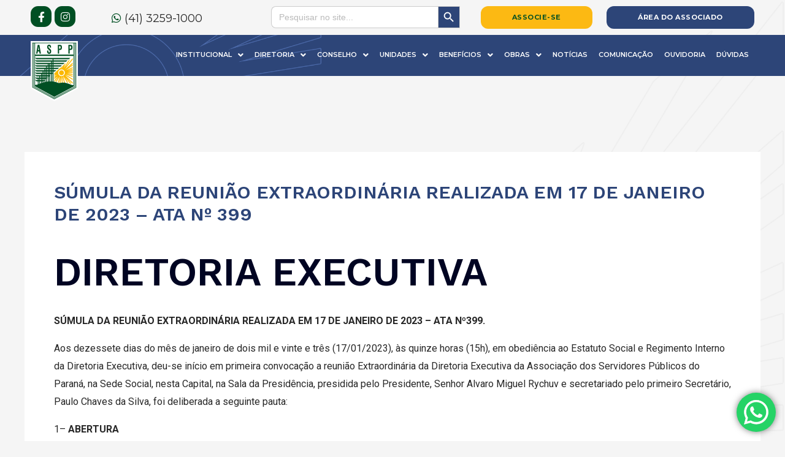

--- FILE ---
content_type: text/html; charset=UTF-8
request_url: https://www.aspp.com.br/sumula-da-reuniao-extraordinaria-realizada-em-17-de-janeiro-de-2023-ata-no-399/
body_size: 46497
content:
<!DOCTYPE html>
<html lang="pt-BR">
<head>
<meta charset="UTF-8">
<meta name="viewport" content="width=device-width, initial-scale=1">
	 <link rel="profile" href="https://gmpg.org/xfn/11"> 
	 <title>SÚMULA DA REUNIÃO EXTRAORDINÁRIA REALIZADA EM 17 DE JANEIRO DE 2023 &#8211; ATA Nº 399 &#8211; ASPP</title>
		    <!-- PVC Template -->
    <script type="text/template" id="pvc-stats-view-template">
    <i class="pvc-stats-icon medium" aria-hidden="true"><svg aria-hidden="true" focusable="false" data-prefix="far" data-icon="chart-bar" role="img" xmlns="http://www.w3.org/2000/svg" viewBox="0 0 512 512" class="svg-inline--fa fa-chart-bar fa-w-16 fa-2x"><path fill="currentColor" d="M396.8 352h22.4c6.4 0 12.8-6.4 12.8-12.8V108.8c0-6.4-6.4-12.8-12.8-12.8h-22.4c-6.4 0-12.8 6.4-12.8 12.8v230.4c0 6.4 6.4 12.8 12.8 12.8zm-192 0h22.4c6.4 0 12.8-6.4 12.8-12.8V140.8c0-6.4-6.4-12.8-12.8-12.8h-22.4c-6.4 0-12.8 6.4-12.8 12.8v198.4c0 6.4 6.4 12.8 12.8 12.8zm96 0h22.4c6.4 0 12.8-6.4 12.8-12.8V204.8c0-6.4-6.4-12.8-12.8-12.8h-22.4c-6.4 0-12.8 6.4-12.8 12.8v134.4c0 6.4 6.4 12.8 12.8 12.8zM496 400H48V80c0-8.84-7.16-16-16-16H16C7.16 64 0 71.16 0 80v336c0 17.67 14.33 32 32 32h464c8.84 0 16-7.16 16-16v-16c0-8.84-7.16-16-16-16zm-387.2-48h22.4c6.4 0 12.8-6.4 12.8-12.8v-70.4c0-6.4-6.4-12.8-12.8-12.8h-22.4c-6.4 0-12.8 6.4-12.8 12.8v70.4c0 6.4 6.4 12.8 12.8 12.8z" class=""></path></svg></i> 
	 <%= total_view %> visualizações no total	<% if ( today_view > 0 ) { %>
		<span class="views_today">,  <%= today_view %> visualizações hoje.</span>
	<% } %>
	</span>
	</script>
		    <meta name='robots' content='max-image-preview:large' />
<link rel='dns-prefetch' href='//maps.googleapis.com' />
<link rel='dns-prefetch' href='//fonts.googleapis.com' />
<link rel="alternate" type="application/rss+xml" title="Feed para ASPP &raquo;" href="https://www.aspp.com.br/feed/" />
<script>
window._wpemojiSettings = {"baseUrl":"https:\/\/s.w.org\/images\/core\/emoji\/15.0.3\/72x72\/","ext":".png","svgUrl":"https:\/\/s.w.org\/images\/core\/emoji\/15.0.3\/svg\/","svgExt":".svg","source":{"concatemoji":"https:\/\/www.aspp.com.br\/wp-includes\/js\/wp-emoji-release.min.js?ver=6.5.3"}};
/*! This file is auto-generated */
!function(i,n){var o,s,e;function c(e){try{var t={supportTests:e,timestamp:(new Date).valueOf()};sessionStorage.setItem(o,JSON.stringify(t))}catch(e){}}function p(e,t,n){e.clearRect(0,0,e.canvas.width,e.canvas.height),e.fillText(t,0,0);var t=new Uint32Array(e.getImageData(0,0,e.canvas.width,e.canvas.height).data),r=(e.clearRect(0,0,e.canvas.width,e.canvas.height),e.fillText(n,0,0),new Uint32Array(e.getImageData(0,0,e.canvas.width,e.canvas.height).data));return t.every(function(e,t){return e===r[t]})}function u(e,t,n){switch(t){case"flag":return n(e,"\ud83c\udff3\ufe0f\u200d\u26a7\ufe0f","\ud83c\udff3\ufe0f\u200b\u26a7\ufe0f")?!1:!n(e,"\ud83c\uddfa\ud83c\uddf3","\ud83c\uddfa\u200b\ud83c\uddf3")&&!n(e,"\ud83c\udff4\udb40\udc67\udb40\udc62\udb40\udc65\udb40\udc6e\udb40\udc67\udb40\udc7f","\ud83c\udff4\u200b\udb40\udc67\u200b\udb40\udc62\u200b\udb40\udc65\u200b\udb40\udc6e\u200b\udb40\udc67\u200b\udb40\udc7f");case"emoji":return!n(e,"\ud83d\udc26\u200d\u2b1b","\ud83d\udc26\u200b\u2b1b")}return!1}function f(e,t,n){var r="undefined"!=typeof WorkerGlobalScope&&self instanceof WorkerGlobalScope?new OffscreenCanvas(300,150):i.createElement("canvas"),a=r.getContext("2d",{willReadFrequently:!0}),o=(a.textBaseline="top",a.font="600 32px Arial",{});return e.forEach(function(e){o[e]=t(a,e,n)}),o}function t(e){var t=i.createElement("script");t.src=e,t.defer=!0,i.head.appendChild(t)}"undefined"!=typeof Promise&&(o="wpEmojiSettingsSupports",s=["flag","emoji"],n.supports={everything:!0,everythingExceptFlag:!0},e=new Promise(function(e){i.addEventListener("DOMContentLoaded",e,{once:!0})}),new Promise(function(t){var n=function(){try{var e=JSON.parse(sessionStorage.getItem(o));if("object"==typeof e&&"number"==typeof e.timestamp&&(new Date).valueOf()<e.timestamp+604800&&"object"==typeof e.supportTests)return e.supportTests}catch(e){}return null}();if(!n){if("undefined"!=typeof Worker&&"undefined"!=typeof OffscreenCanvas&&"undefined"!=typeof URL&&URL.createObjectURL&&"undefined"!=typeof Blob)try{var e="postMessage("+f.toString()+"("+[JSON.stringify(s),u.toString(),p.toString()].join(",")+"));",r=new Blob([e],{type:"text/javascript"}),a=new Worker(URL.createObjectURL(r),{name:"wpTestEmojiSupports"});return void(a.onmessage=function(e){c(n=e.data),a.terminate(),t(n)})}catch(e){}c(n=f(s,u,p))}t(n)}).then(function(e){for(var t in e)n.supports[t]=e[t],n.supports.everything=n.supports.everything&&n.supports[t],"flag"!==t&&(n.supports.everythingExceptFlag=n.supports.everythingExceptFlag&&n.supports[t]);n.supports.everythingExceptFlag=n.supports.everythingExceptFlag&&!n.supports.flag,n.DOMReady=!1,n.readyCallback=function(){n.DOMReady=!0}}).then(function(){return e}).then(function(){var e;n.supports.everything||(n.readyCallback(),(e=n.source||{}).concatemoji?t(e.concatemoji):e.wpemoji&&e.twemoji&&(t(e.twemoji),t(e.wpemoji)))}))}((window,document),window._wpemojiSettings);
</script>
<link rel='stylesheet' id='astra-theme-css-css' href='https://www.aspp.com.br/wp-content/themes/astra/assets/css/minified/frontend.min.css?ver=4.6.14' media='all' />
<style id='astra-theme-css-inline-css'>
:root{--ast-post-nav-space:0;--ast-container-default-xlg-padding:3em;--ast-container-default-lg-padding:3em;--ast-container-default-slg-padding:2em;--ast-container-default-md-padding:3em;--ast-container-default-sm-padding:3em;--ast-container-default-xs-padding:2.4em;--ast-container-default-xxs-padding:1.8em;--ast-code-block-background:#EEEEEE;--ast-comment-inputs-background:#FAFAFA;--ast-normal-container-width:1200px;--ast-narrow-container-width:750px;--ast-blog-title-font-weight:normal;--ast-blog-meta-weight:inherit;}html{font-size:100%;}a{color:#e65644;}a:hover,a:focus{color:#000422;}body,button,input,select,textarea,.ast-button,.ast-custom-button{font-family:'Roboto',sans-serif;font-weight:400;font-size:16px;font-size:1rem;}blockquote{color:#43465f;}p,.entry-content p{margin-bottom:1em;}h1,.entry-content h1,h2,.entry-content h2,h3,.entry-content h3,h4,.entry-content h4,h5,.entry-content h5,h6,.entry-content h6,.site-title,.site-title a{font-family:'Work Sans',sans-serif;font-weight:600;}.site-title{font-size:35px;font-size:2.1875rem;display:none;}.site-header .site-description{font-size:15px;font-size:0.9375rem;display:none;}.entry-title{font-size:30px;font-size:1.875rem;}.archive .ast-article-post .ast-article-inner,.blog .ast-article-post .ast-article-inner,.archive .ast-article-post .ast-article-inner:hover,.blog .ast-article-post .ast-article-inner:hover{overflow:hidden;}h1,.entry-content h1{font-size:64px;font-size:4rem;font-family:'Work Sans',sans-serif;line-height:1.4em;}h2,.entry-content h2{font-size:48px;font-size:3rem;font-family:'Work Sans',sans-serif;line-height:1.3em;}h3,.entry-content h3{font-size:32px;font-size:2rem;font-family:'Work Sans',sans-serif;line-height:1.3em;}h4,.entry-content h4{font-size:24px;font-size:1.5rem;line-height:1.2em;font-family:'Work Sans',sans-serif;}h5,.entry-content h5{font-size:16px;font-size:1rem;line-height:1.2em;font-family:'Work Sans',sans-serif;}h6,.entry-content h6{font-size:14px;font-size:0.875rem;line-height:1.25em;font-family:'Work Sans',sans-serif;}::selection{background-color:#e65644;color:#ffffff;}body,h1,.entry-title a,.entry-content h1,h2,.entry-content h2,h3,.entry-content h3,h4,.entry-content h4,h5,.entry-content h5,h6,.entry-content h6{color:#8e91aa;}.tagcloud a:hover,.tagcloud a:focus,.tagcloud a.current-item{color:#ffffff;border-color:#e65644;background-color:#e65644;}input:focus,input[type="text"]:focus,input[type="email"]:focus,input[type="url"]:focus,input[type="password"]:focus,input[type="reset"]:focus,input[type="search"]:focus,textarea:focus{border-color:#e65644;}input[type="radio"]:checked,input[type=reset],input[type="checkbox"]:checked,input[type="checkbox"]:hover:checked,input[type="checkbox"]:focus:checked,input[type=range]::-webkit-slider-thumb{border-color:#e65644;background-color:#e65644;box-shadow:none;}.site-footer a:hover + .post-count,.site-footer a:focus + .post-count{background:#e65644;border-color:#e65644;}.single .nav-links .nav-previous,.single .nav-links .nav-next{color:#e65644;}.entry-meta,.entry-meta *{line-height:1.45;color:#e65644;}.entry-meta a:not(.ast-button):hover,.entry-meta a:not(.ast-button):hover *,.entry-meta a:not(.ast-button):focus,.entry-meta a:not(.ast-button):focus *,.page-links > .page-link,.page-links .page-link:hover,.post-navigation a:hover{color:#000422;}#cat option,.secondary .calendar_wrap thead a,.secondary .calendar_wrap thead a:visited{color:#e65644;}.secondary .calendar_wrap #today,.ast-progress-val span{background:#e65644;}.secondary a:hover + .post-count,.secondary a:focus + .post-count{background:#e65644;border-color:#e65644;}.calendar_wrap #today > a{color:#ffffff;}.page-links .page-link,.single .post-navigation a{color:#e65644;}.ast-search-menu-icon .search-form button.search-submit{padding:0 4px;}.ast-search-menu-icon form.search-form{padding-right:0;}.ast-search-menu-icon.slide-search input.search-field{width:0;}.ast-header-search .ast-search-menu-icon.ast-dropdown-active .search-form,.ast-header-search .ast-search-menu-icon.ast-dropdown-active .search-field:focus{transition:all 0.2s;}.search-form input.search-field:focus{outline:none;}.widget-title,.widget .wp-block-heading{font-size:22px;font-size:1.375rem;color:#8e91aa;}.ast-search-menu-icon.slide-search a:focus-visible:focus-visible,.astra-search-icon:focus-visible,#close:focus-visible,a:focus-visible,.ast-menu-toggle:focus-visible,.site .skip-link:focus-visible,.wp-block-loginout input:focus-visible,.wp-block-search.wp-block-search__button-inside .wp-block-search__inside-wrapper,.ast-header-navigation-arrow:focus-visible,.woocommerce .wc-proceed-to-checkout > .checkout-button:focus-visible,.woocommerce .woocommerce-MyAccount-navigation ul li a:focus-visible,.ast-orders-table__row .ast-orders-table__cell:focus-visible,.woocommerce .woocommerce-order-details .order-again > .button:focus-visible,.woocommerce .woocommerce-message a.button.wc-forward:focus-visible,.woocommerce #minus_qty:focus-visible,.woocommerce #plus_qty:focus-visible,a#ast-apply-coupon:focus-visible,.woocommerce .woocommerce-info a:focus-visible,.woocommerce .astra-shop-summary-wrap a:focus-visible,.woocommerce a.wc-forward:focus-visible,#ast-apply-coupon:focus-visible,.woocommerce-js .woocommerce-mini-cart-item a.remove:focus-visible,#close:focus-visible,.button.search-submit:focus-visible,#search_submit:focus,.normal-search:focus-visible,.ast-header-account-wrap:focus-visible{outline-style:dotted;outline-color:inherit;outline-width:thin;}input:focus,input[type="text"]:focus,input[type="email"]:focus,input[type="url"]:focus,input[type="password"]:focus,input[type="reset"]:focus,input[type="search"]:focus,input[type="number"]:focus,textarea:focus,.wp-block-search__input:focus,[data-section="section-header-mobile-trigger"] .ast-button-wrap .ast-mobile-menu-trigger-minimal:focus,.ast-mobile-popup-drawer.active .menu-toggle-close:focus,.woocommerce-ordering select.orderby:focus,#ast-scroll-top:focus,#coupon_code:focus,.woocommerce-page #comment:focus,.woocommerce #reviews #respond input#submit:focus,.woocommerce a.add_to_cart_button:focus,.woocommerce .button.single_add_to_cart_button:focus,.woocommerce .woocommerce-cart-form button:focus,.woocommerce .woocommerce-cart-form__cart-item .quantity .qty:focus,.woocommerce .woocommerce-billing-fields .woocommerce-billing-fields__field-wrapper .woocommerce-input-wrapper > .input-text:focus,.woocommerce #order_comments:focus,.woocommerce #place_order:focus,.woocommerce .woocommerce-address-fields .woocommerce-address-fields__field-wrapper .woocommerce-input-wrapper > .input-text:focus,.woocommerce .woocommerce-MyAccount-content form button:focus,.woocommerce .woocommerce-MyAccount-content .woocommerce-EditAccountForm .woocommerce-form-row .woocommerce-Input.input-text:focus,.woocommerce .ast-woocommerce-container .woocommerce-pagination ul.page-numbers li a:focus,body #content .woocommerce form .form-row .select2-container--default .select2-selection--single:focus,#ast-coupon-code:focus,.woocommerce.woocommerce-js .quantity input[type=number]:focus,.woocommerce-js .woocommerce-mini-cart-item .quantity input[type=number]:focus,.woocommerce p#ast-coupon-trigger:focus{border-style:dotted;border-color:inherit;border-width:thin;}input{outline:none;}.ast-logo-title-inline .site-logo-img{padding-right:1em;}.site-logo-img img{ transition:all 0.2s linear;}body .ast-oembed-container *{position:absolute;top:0;width:100%;height:100%;left:0;}body .wp-block-embed-pocket-casts .ast-oembed-container *{position:unset;}.ast-single-post-featured-section + article {margin-top: 2em;}.site-content .ast-single-post-featured-section img {width: 100%;overflow: hidden;object-fit: cover;}.site > .ast-single-related-posts-container {margin-top: 0;}@media (min-width: 922px) {.ast-desktop .ast-container--narrow {max-width: var(--ast-narrow-container-width);margin: 0 auto;}}@media (max-width:921.9px){#ast-desktop-header{display:none;}}@media (min-width:922px){#ast-mobile-header{display:none;}}@media( max-width: 420px ) {.single .nav-links .nav-previous,.single .nav-links .nav-next {width: 100%;text-align: center;}}.wp-block-buttons.aligncenter{justify-content:center;}@media (min-width:1200px){.ast-plain-container.ast-no-sidebar #primary{margin-top:60px;margin-bottom:60px;}}.wp-block-buttons .wp-block-button.is-style-outline .wp-block-button__link.wp-element-button,.ast-outline-button,.wp-block-uagb-buttons-child .uagb-buttons-repeater.ast-outline-button{border-color:#e65644;border-top-width:2px;border-right-width:2px;border-bottom-width:2px;border-left-width:2px;font-family:inherit;font-weight:500;font-size:16px;font-size:1rem;line-height:1em;border-top-left-radius:4px;border-top-right-radius:4px;border-bottom-right-radius:4px;border-bottom-left-radius:4px;}.wp-block-button.is-style-outline .wp-block-button__link:hover,.wp-block-buttons .wp-block-button.is-style-outline .wp-block-button__link:focus,.wp-block-buttons .wp-block-button.is-style-outline > .wp-block-button__link:not(.has-text-color):hover,.wp-block-buttons .wp-block-button.wp-block-button__link.is-style-outline:not(.has-text-color):hover,.ast-outline-button:hover,.ast-outline-button:focus,.wp-block-uagb-buttons-child .uagb-buttons-repeater.ast-outline-button:hover,.wp-block-uagb-buttons-child .uagb-buttons-repeater.ast-outline-button:focus{background-color:#000422;border-color:#000422;}.wp-block-button .wp-block-button__link.wp-element-button.is-style-outline:not(.has-background),.wp-block-button.is-style-outline>.wp-block-button__link.wp-element-button:not(.has-background),.ast-outline-button{background-color:#e65644;}.entry-content[ast-blocks-layout] > figure{margin-bottom:1em;}#page{display:flex;flex-direction:column;min-height:100vh;}.ast-404-layout-1 h1.page-title{color:var(--ast-global-color-2);}.single .post-navigation a{line-height:1em;height:inherit;}.error-404 .page-sub-title{font-size:1.5rem;font-weight:inherit;}.search .site-content .content-area .search-form{margin-bottom:0;}#page .site-content{flex-grow:1;}.widget{margin-bottom:1.25em;}#secondary li{line-height:1.5em;}#secondary .wp-block-group h2{margin-bottom:0.7em;}#secondary h2{font-size:1.7rem;}.ast-separate-container .ast-article-post,.ast-separate-container .ast-article-single,.ast-separate-container .comment-respond{padding:3em;}.ast-separate-container .ast-article-single .ast-article-single{padding:0;}.ast-article-single .wp-block-post-template-is-layout-grid{padding-left:0;}.ast-separate-container .comments-title,.ast-narrow-container .comments-title{padding:1.5em 2em;}.ast-page-builder-template .comment-form-textarea,.ast-comment-formwrap .ast-grid-common-col{padding:0;}.ast-comment-formwrap{padding:0;display:inline-flex;column-gap:20px;width:100%;margin-left:0;margin-right:0;}.comments-area textarea#comment:focus,.comments-area textarea#comment:active,.comments-area .ast-comment-formwrap input[type="text"]:focus,.comments-area .ast-comment-formwrap input[type="text"]:active {box-shadow:none;outline:none;}.archive.ast-page-builder-template .entry-header{margin-top:2em;}.ast-page-builder-template .ast-comment-formwrap{width:100%;}.entry-title{margin-bottom:0.5em;}.ast-archive-description p{font-size:inherit;font-weight:inherit;line-height:inherit;}.ast-separate-container .ast-comment-list li.depth-1,.hentry{margin-bottom:2em;}@media (min-width:921px){.ast-left-sidebar.ast-page-builder-template #secondary,.archive.ast-right-sidebar.ast-page-builder-template .site-main{padding-left:20px;padding-right:20px;}}@media (max-width:544px){.ast-comment-formwrap.ast-row{column-gap:10px;display:inline-block;}#ast-commentform .ast-grid-common-col{position:relative;width:100%;}}@media (min-width:1201px){.ast-separate-container .ast-article-post,.ast-separate-container .ast-article-single,.ast-separate-container .ast-author-box,.ast-separate-container .ast-404-layout-1,.ast-separate-container .no-results{padding:3em;}}@media (max-width:921px){.ast-separate-container #primary,.ast-separate-container #secondary{padding:1.5em 0;}#primary,#secondary{padding:1.5em 0;margin:0;}.ast-left-sidebar #content > .ast-container{display:flex;flex-direction:column-reverse;width:100%;}}@media (min-width:922px){.ast-separate-container.ast-right-sidebar #primary,.ast-separate-container.ast-left-sidebar #primary{border:0;}.search-no-results.ast-separate-container #primary{margin-bottom:4em;}}.elementor-button-wrapper .elementor-button{border-style:solid;text-decoration:none;border-top-width:1px;border-right-width:1px;border-left-width:1px;border-bottom-width:1px;}body .elementor-button.elementor-size-sm,body .elementor-button.elementor-size-xs,body .elementor-button.elementor-size-md,body .elementor-button.elementor-size-lg,body .elementor-button.elementor-size-xl,body .elementor-button{border-top-left-radius:4px;border-top-right-radius:4px;border-bottom-right-radius:4px;border-bottom-left-radius:4px;padding-top:14px;padding-right:32px;padding-bottom:14px;padding-left:32px;}.elementor-button-wrapper .elementor-button{border-color:#e65644;background-color:#e65644;}.elementor-button-wrapper .elementor-button:hover,.elementor-button-wrapper .elementor-button:focus{color:#ffffff;background-color:#000422;border-color:#000422;}.wp-block-button .wp-block-button__link ,.elementor-button-wrapper .elementor-button,.elementor-button-wrapper .elementor-button:visited{color:#ffffff;}.elementor-button-wrapper .elementor-button{font-weight:500;font-size:16px;font-size:1rem;line-height:1em;letter-spacing:.5px;}body .elementor-button.elementor-size-sm,body .elementor-button.elementor-size-xs,body .elementor-button.elementor-size-md,body .elementor-button.elementor-size-lg,body .elementor-button.elementor-size-xl,body .elementor-button{font-size:16px;font-size:1rem;}.wp-block-button .wp-block-button__link:hover,.wp-block-button .wp-block-button__link:focus{color:#ffffff;background-color:#000422;border-color:#000422;}.elementor-widget-heading h1.elementor-heading-title{line-height:1.4em;}.elementor-widget-heading h2.elementor-heading-title{line-height:1.3em;}.elementor-widget-heading h3.elementor-heading-title{line-height:1.3em;}.elementor-widget-heading h4.elementor-heading-title{line-height:1.2em;}.elementor-widget-heading h5.elementor-heading-title{line-height:1.2em;}.elementor-widget-heading h6.elementor-heading-title{line-height:1.25em;}.wp-block-button .wp-block-button__link,.wp-block-search .wp-block-search__button,body .wp-block-file .wp-block-file__button{border-style:solid;border-top-width:1px;border-right-width:1px;border-left-width:1px;border-bottom-width:1px;border-color:#e65644;background-color:#e65644;color:#ffffff;font-family:inherit;font-weight:500;line-height:1em;letter-spacing:.5px;font-size:16px;font-size:1rem;border-top-left-radius:4px;border-top-right-radius:4px;border-bottom-right-radius:4px;border-bottom-left-radius:4px;padding-top:14px;padding-right:32px;padding-bottom:14px;padding-left:32px;}.menu-toggle,button,.ast-button,.ast-custom-button,.button,input#submit,input[type="button"],input[type="submit"],input[type="reset"],form[CLASS*="wp-block-search__"].wp-block-search .wp-block-search__inside-wrapper .wp-block-search__button,body .wp-block-file .wp-block-file__button,.search .search-submit{border-style:solid;border-top-width:1px;border-right-width:1px;border-left-width:1px;border-bottom-width:1px;color:#ffffff;border-color:#e65644;background-color:#e65644;padding-top:14px;padding-right:32px;padding-bottom:14px;padding-left:32px;font-family:inherit;font-weight:500;font-size:16px;font-size:1rem;line-height:1em;letter-spacing:.5px;border-top-left-radius:4px;border-top-right-radius:4px;border-bottom-right-radius:4px;border-bottom-left-radius:4px;}button:focus,.menu-toggle:hover,button:hover,.ast-button:hover,.ast-custom-button:hover .button:hover,.ast-custom-button:hover ,input[type=reset]:hover,input[type=reset]:focus,input#submit:hover,input#submit:focus,input[type="button"]:hover,input[type="button"]:focus,input[type="submit"]:hover,input[type="submit"]:focus,form[CLASS*="wp-block-search__"].wp-block-search .wp-block-search__inside-wrapper .wp-block-search__button:hover,form[CLASS*="wp-block-search__"].wp-block-search .wp-block-search__inside-wrapper .wp-block-search__button:focus,body .wp-block-file .wp-block-file__button:hover,body .wp-block-file .wp-block-file__button:focus{color:#ffffff;background-color:#000422;border-color:#000422;}form[CLASS*="wp-block-search__"].wp-block-search .wp-block-search__inside-wrapper .wp-block-search__button.has-icon{padding-top:calc(14px - 3px);padding-right:calc(32px - 3px);padding-bottom:calc(14px - 3px);padding-left:calc(32px - 3px);}@media (max-width:921px){.ast-mobile-header-stack .main-header-bar .ast-search-menu-icon{display:inline-block;}.ast-header-break-point.ast-header-custom-item-outside .ast-mobile-header-stack .main-header-bar .ast-search-icon{margin:0;}.ast-comment-avatar-wrap img{max-width:2.5em;}.ast-comment-meta{padding:0 1.8888em 1.3333em;}.ast-separate-container .ast-comment-list li.depth-1{padding:1.5em 2.14em;}.ast-separate-container .comment-respond{padding:2em 2.14em;}}@media (min-width:544px){.ast-container{max-width:100%;}}@media (max-width:544px){.ast-separate-container .ast-article-post,.ast-separate-container .ast-article-single,.ast-separate-container .comments-title,.ast-separate-container .ast-archive-description{padding:1.5em 1em;}.ast-separate-container #content .ast-container{padding-left:0.54em;padding-right:0.54em;}.ast-separate-container .ast-comment-list .bypostauthor{padding:.5em;}.ast-search-menu-icon.ast-dropdown-active .search-field{width:170px;}}@media (max-width:921px){.site-title{display:none;}.site-header .site-description{display:none;}h1,.entry-content h1{font-size:56px;}h2,.entry-content h2{font-size:32px;}h3,.entry-content h3{font-size:24px;}.astra-logo-svg{width:104px;}header .custom-logo-link img,.ast-header-break-point .site-logo-img .custom-mobile-logo-link img{max-width:104px;}}@media (max-width:544px){.site-title{display:none;}.site-header .site-description{display:none;}h1,.entry-content h1{font-size:32px;}h2,.entry-content h2{font-size:24px;}h3,.entry-content h3{font-size:22px;}h4,.entry-content h4{font-size:20px;font-size:1.25rem;}header .custom-logo-link img,.ast-header-break-point .site-branding img,.ast-header-break-point .custom-logo-link img{max-width:104px;}.astra-logo-svg{width:104px;}.ast-header-break-point .site-logo-img .custom-mobile-logo-link img{max-width:104px;}}@media (max-width:921px){html{font-size:91.2%;}}@media (max-width:544px){html{font-size:91.2%;}}@media (min-width:922px){.ast-container{max-width:1240px;}}@font-face {font-family: "Astra";src: url(https://www.aspp.com.br/wp-content/themes/astra/assets/fonts/astra.woff) format("woff"),url(https://www.aspp.com.br/wp-content/themes/astra/assets/fonts/astra.ttf) format("truetype"),url(https://www.aspp.com.br/wp-content/themes/astra/assets/fonts/astra.svg#astra) format("svg");font-weight: normal;font-style: normal;font-display: fallback;}@media (min-width:922px){.main-header-menu .sub-menu .menu-item.ast-left-align-sub-menu:hover > .sub-menu,.main-header-menu .sub-menu .menu-item.ast-left-align-sub-menu.focus > .sub-menu{margin-left:-0px;}}.site .comments-area{padding-bottom:3em;}.footer-widget-area[data-section^="section-fb-html-"] .ast-builder-html-element{text-align:center;}.astra-icon-down_arrow::after {content: "\e900";font-family: Astra;}.astra-icon-close::after {content: "\e5cd";font-family: Astra;}.astra-icon-drag_handle::after {content: "\e25d";font-family: Astra;}.astra-icon-format_align_justify::after {content: "\e235";font-family: Astra;}.astra-icon-menu::after {content: "\e5d2";font-family: Astra;}.astra-icon-reorder::after {content: "\e8fe";font-family: Astra;}.astra-icon-search::after {content: "\e8b6";font-family: Astra;}.astra-icon-zoom_in::after {content: "\e56b";font-family: Astra;}.astra-icon-check-circle::after {content: "\e901";font-family: Astra;}.astra-icon-shopping-cart::after {content: "\f07a";font-family: Astra;}.astra-icon-shopping-bag::after {content: "\f290";font-family: Astra;}.astra-icon-shopping-basket::after {content: "\f291";font-family: Astra;}.astra-icon-circle-o::after {content: "\e903";font-family: Astra;}.astra-icon-certificate::after {content: "\e902";font-family: Astra;}.wp-block-file {display: flex;align-items: center;flex-wrap: wrap;justify-content: space-between;}.wp-block-pullquote {border: none;}.wp-block-pullquote blockquote::before {content: "\201D";font-family: "Helvetica",sans-serif;display: flex;transform: rotate( 180deg );font-size: 6rem;font-style: normal;line-height: 1;font-weight: bold;align-items: center;justify-content: center;}.has-text-align-right > blockquote::before {justify-content: flex-start;}.has-text-align-left > blockquote::before {justify-content: flex-end;}figure.wp-block-pullquote.is-style-solid-color blockquote {max-width: 100%;text-align: inherit;}html body {--wp--custom--ast-default-block-top-padding: 3em;--wp--custom--ast-default-block-right-padding: 3em;--wp--custom--ast-default-block-bottom-padding: 3em;--wp--custom--ast-default-block-left-padding: 3em;--wp--custom--ast-container-width: 1200px;--wp--custom--ast-content-width-size: 1200px;--wp--custom--ast-wide-width-size: calc(1200px + var(--wp--custom--ast-default-block-left-padding) + var(--wp--custom--ast-default-block-right-padding));}.ast-narrow-container {--wp--custom--ast-content-width-size: 750px;--wp--custom--ast-wide-width-size: 750px;}@media(max-width: 921px) {html body {--wp--custom--ast-default-block-top-padding: 3em;--wp--custom--ast-default-block-right-padding: 2em;--wp--custom--ast-default-block-bottom-padding: 3em;--wp--custom--ast-default-block-left-padding: 2em;}}@media(max-width: 544px) {html body {--wp--custom--ast-default-block-top-padding: 3em;--wp--custom--ast-default-block-right-padding: 1.5em;--wp--custom--ast-default-block-bottom-padding: 3em;--wp--custom--ast-default-block-left-padding: 1.5em;}}.entry-content > .wp-block-group,.entry-content > .wp-block-cover,.entry-content > .wp-block-columns {padding-top: var(--wp--custom--ast-default-block-top-padding);padding-right: var(--wp--custom--ast-default-block-right-padding);padding-bottom: var(--wp--custom--ast-default-block-bottom-padding);padding-left: var(--wp--custom--ast-default-block-left-padding);}.ast-plain-container.ast-no-sidebar .entry-content > .alignfull,.ast-page-builder-template .ast-no-sidebar .entry-content > .alignfull {margin-left: calc( -50vw + 50%);margin-right: calc( -50vw + 50%);max-width: 100vw;width: 100vw;}.ast-plain-container.ast-no-sidebar .entry-content .alignfull .alignfull,.ast-page-builder-template.ast-no-sidebar .entry-content .alignfull .alignfull,.ast-plain-container.ast-no-sidebar .entry-content .alignfull .alignwide,.ast-page-builder-template.ast-no-sidebar .entry-content .alignfull .alignwide,.ast-plain-container.ast-no-sidebar .entry-content .alignwide .alignfull,.ast-page-builder-template.ast-no-sidebar .entry-content .alignwide .alignfull,.ast-plain-container.ast-no-sidebar .entry-content .alignwide .alignwide,.ast-page-builder-template.ast-no-sidebar .entry-content .alignwide .alignwide,.ast-plain-container.ast-no-sidebar .entry-content .wp-block-column .alignfull,.ast-page-builder-template.ast-no-sidebar .entry-content .wp-block-column .alignfull,.ast-plain-container.ast-no-sidebar .entry-content .wp-block-column .alignwide,.ast-page-builder-template.ast-no-sidebar .entry-content .wp-block-column .alignwide {margin-left: auto;margin-right: auto;width: 100%;}[ast-blocks-layout] .wp-block-separator:not(.is-style-dots) {height: 0;}[ast-blocks-layout] .wp-block-separator {margin: 20px auto;}[ast-blocks-layout] .wp-block-separator:not(.is-style-wide):not(.is-style-dots) {max-width: 100px;}[ast-blocks-layout] .wp-block-separator.has-background {padding: 0;}.entry-content[ast-blocks-layout] > * {max-width: var(--wp--custom--ast-content-width-size);margin-left: auto;margin-right: auto;}.entry-content[ast-blocks-layout] > .alignwide {max-width: var(--wp--custom--ast-wide-width-size);}.entry-content[ast-blocks-layout] .alignfull {max-width: none;}.entry-content .wp-block-columns {margin-bottom: 0;}blockquote {margin: 1.5em;border-color: rgba(0,0,0,0.05);}.wp-block-quote:not(.has-text-align-right):not(.has-text-align-center) {border-left: 5px solid rgba(0,0,0,0.05);}.has-text-align-right > blockquote,blockquote.has-text-align-right {border-right: 5px solid rgba(0,0,0,0.05);}.has-text-align-left > blockquote,blockquote.has-text-align-left {border-left: 5px solid rgba(0,0,0,0.05);}.wp-block-site-tagline,.wp-block-latest-posts .read-more {margin-top: 15px;}.wp-block-loginout p label {display: block;}.wp-block-loginout p:not(.login-remember):not(.login-submit) input {width: 100%;}.wp-block-loginout input:focus {border-color: transparent;}.wp-block-loginout input:focus {outline: thin dotted;}.entry-content .wp-block-media-text .wp-block-media-text__content {padding: 0 0 0 8%;}.entry-content .wp-block-media-text.has-media-on-the-right .wp-block-media-text__content {padding: 0 8% 0 0;}.entry-content .wp-block-media-text.has-background .wp-block-media-text__content {padding: 8%;}.entry-content .wp-block-cover:not([class*="background-color"]) .wp-block-cover__inner-container,.entry-content .wp-block-cover:not([class*="background-color"]) .wp-block-cover-image-text,.entry-content .wp-block-cover:not([class*="background-color"]) .wp-block-cover-text,.entry-content .wp-block-cover-image:not([class*="background-color"]) .wp-block-cover__inner-container,.entry-content .wp-block-cover-image:not([class*="background-color"]) .wp-block-cover-image-text,.entry-content .wp-block-cover-image:not([class*="background-color"]) .wp-block-cover-text {color: var(--ast-global-color-5);}.wp-block-loginout .login-remember input {width: 1.1rem;height: 1.1rem;margin: 0 5px 4px 0;vertical-align: middle;}.wp-block-latest-posts > li > *:first-child,.wp-block-latest-posts:not(.is-grid) > li:first-child {margin-top: 0;}.wp-block-search__inside-wrapper .wp-block-search__input {padding: 0 10px;color: var(--ast-global-color-3);background: var(--ast-global-color-5);border-color: var(--ast-border-color);}.wp-block-latest-posts .read-more {margin-bottom: 1.5em;}.wp-block-search__no-button .wp-block-search__inside-wrapper .wp-block-search__input {padding-top: 5px;padding-bottom: 5px;}.wp-block-latest-posts .wp-block-latest-posts__post-date,.wp-block-latest-posts .wp-block-latest-posts__post-author {font-size: 1rem;}.wp-block-latest-posts > li > *,.wp-block-latest-posts:not(.is-grid) > li {margin-top: 12px;margin-bottom: 12px;}.ast-page-builder-template .entry-content[ast-blocks-layout] > *,.ast-page-builder-template .entry-content[ast-blocks-layout] > .alignfull > * {max-width: none;}.ast-page-builder-template .entry-content[ast-blocks-layout] > .alignwide > * {max-width: var(--wp--custom--ast-wide-width-size);}.ast-page-builder-template .entry-content[ast-blocks-layout] > .inherit-container-width > *,.ast-page-builder-template .entry-content[ast-blocks-layout] > * > *,.entry-content[ast-blocks-layout] > .wp-block-cover .wp-block-cover__inner-container {max-width: var(--wp--custom--ast-content-width-size);margin-left: auto;margin-right: auto;}.entry-content[ast-blocks-layout] .wp-block-cover:not(.alignleft):not(.alignright) {width: auto;}@media(max-width: 1200px) {.ast-separate-container .entry-content > .alignfull,.ast-separate-container .entry-content[ast-blocks-layout] > .alignwide,.ast-plain-container .entry-content[ast-blocks-layout] > .alignwide,.ast-plain-container .entry-content .alignfull {margin-left: calc(-1 * min(var(--ast-container-default-xlg-padding),20px)) ;margin-right: calc(-1 * min(var(--ast-container-default-xlg-padding),20px));}}@media(min-width: 1201px) {.ast-separate-container .entry-content > .alignfull {margin-left: calc(-1 * var(--ast-container-default-xlg-padding) );margin-right: calc(-1 * var(--ast-container-default-xlg-padding) );}.ast-separate-container .entry-content[ast-blocks-layout] > .alignwide,.ast-plain-container .entry-content[ast-blocks-layout] > .alignwide {margin-left: calc(-1 * var(--wp--custom--ast-default-block-left-padding) );margin-right: calc(-1 * var(--wp--custom--ast-default-block-right-padding) );}}@media(min-width: 921px) {.ast-separate-container .entry-content .wp-block-group.alignwide:not(.inherit-container-width) > :where(:not(.alignleft):not(.alignright)),.ast-plain-container .entry-content .wp-block-group.alignwide:not(.inherit-container-width) > :where(:not(.alignleft):not(.alignright)) {max-width: calc( var(--wp--custom--ast-content-width-size) + 80px );}.ast-plain-container.ast-right-sidebar .entry-content[ast-blocks-layout] .alignfull,.ast-plain-container.ast-left-sidebar .entry-content[ast-blocks-layout] .alignfull {margin-left: -60px;margin-right: -60px;}}@media(min-width: 544px) {.entry-content > .alignleft {margin-right: 20px;}.entry-content > .alignright {margin-left: 20px;}}@media (max-width:544px){.wp-block-columns .wp-block-column:not(:last-child){margin-bottom:20px;}.wp-block-latest-posts{margin:0;}}@media( max-width: 600px ) {.entry-content .wp-block-media-text .wp-block-media-text__content,.entry-content .wp-block-media-text.has-media-on-the-right .wp-block-media-text__content {padding: 8% 0 0;}.entry-content .wp-block-media-text.has-background .wp-block-media-text__content {padding: 8%;}}.ast-page-builder-template .entry-header {padding-left: 0;}.ast-narrow-container .site-content .wp-block-uagb-image--align-full .wp-block-uagb-image__figure {max-width: 100%;margin-left: auto;margin-right: auto;}:root .has-ast-global-color-0-color{color:var(--ast-global-color-0);}:root .has-ast-global-color-0-background-color{background-color:var(--ast-global-color-0);}:root .wp-block-button .has-ast-global-color-0-color{color:var(--ast-global-color-0);}:root .wp-block-button .has-ast-global-color-0-background-color{background-color:var(--ast-global-color-0);}:root .has-ast-global-color-1-color{color:var(--ast-global-color-1);}:root .has-ast-global-color-1-background-color{background-color:var(--ast-global-color-1);}:root .wp-block-button .has-ast-global-color-1-color{color:var(--ast-global-color-1);}:root .wp-block-button .has-ast-global-color-1-background-color{background-color:var(--ast-global-color-1);}:root .has-ast-global-color-2-color{color:var(--ast-global-color-2);}:root .has-ast-global-color-2-background-color{background-color:var(--ast-global-color-2);}:root .wp-block-button .has-ast-global-color-2-color{color:var(--ast-global-color-2);}:root .wp-block-button .has-ast-global-color-2-background-color{background-color:var(--ast-global-color-2);}:root .has-ast-global-color-3-color{color:var(--ast-global-color-3);}:root .has-ast-global-color-3-background-color{background-color:var(--ast-global-color-3);}:root .wp-block-button .has-ast-global-color-3-color{color:var(--ast-global-color-3);}:root .wp-block-button .has-ast-global-color-3-background-color{background-color:var(--ast-global-color-3);}:root .has-ast-global-color-4-color{color:var(--ast-global-color-4);}:root .has-ast-global-color-4-background-color{background-color:var(--ast-global-color-4);}:root .wp-block-button .has-ast-global-color-4-color{color:var(--ast-global-color-4);}:root .wp-block-button .has-ast-global-color-4-background-color{background-color:var(--ast-global-color-4);}:root .has-ast-global-color-5-color{color:var(--ast-global-color-5);}:root .has-ast-global-color-5-background-color{background-color:var(--ast-global-color-5);}:root .wp-block-button .has-ast-global-color-5-color{color:var(--ast-global-color-5);}:root .wp-block-button .has-ast-global-color-5-background-color{background-color:var(--ast-global-color-5);}:root .has-ast-global-color-6-color{color:var(--ast-global-color-6);}:root .has-ast-global-color-6-background-color{background-color:var(--ast-global-color-6);}:root .wp-block-button .has-ast-global-color-6-color{color:var(--ast-global-color-6);}:root .wp-block-button .has-ast-global-color-6-background-color{background-color:var(--ast-global-color-6);}:root .has-ast-global-color-7-color{color:var(--ast-global-color-7);}:root .has-ast-global-color-7-background-color{background-color:var(--ast-global-color-7);}:root .wp-block-button .has-ast-global-color-7-color{color:var(--ast-global-color-7);}:root .wp-block-button .has-ast-global-color-7-background-color{background-color:var(--ast-global-color-7);}:root .has-ast-global-color-8-color{color:var(--ast-global-color-8);}:root .has-ast-global-color-8-background-color{background-color:var(--ast-global-color-8);}:root .wp-block-button .has-ast-global-color-8-color{color:var(--ast-global-color-8);}:root .wp-block-button .has-ast-global-color-8-background-color{background-color:var(--ast-global-color-8);}:root{--ast-global-color-0:#0170B9;--ast-global-color-1:#3a3a3a;--ast-global-color-2:#3a3a3a;--ast-global-color-3:#4B4F58;--ast-global-color-4:#F5F5F5;--ast-global-color-5:#FFFFFF;--ast-global-color-6:#E5E5E5;--ast-global-color-7:#424242;--ast-global-color-8:#000000;}:root {--ast-border-color : var(--ast-global-color-6);}.ast-single-entry-banner {-js-display: flex;display: flex;flex-direction: column;justify-content: center;text-align: center;position: relative;background: #eeeeee;}.ast-single-entry-banner[data-banner-layout="layout-1"] {max-width: 1200px;background: inherit;padding: 20px 0;}.ast-single-entry-banner[data-banner-width-type="custom"] {margin: 0 auto;width: 100%;}.ast-single-entry-banner + .site-content .entry-header {margin-bottom: 0;}.site .ast-author-avatar {--ast-author-avatar-size: ;}a.ast-underline-text {text-decoration: underline;}.ast-container > .ast-terms-link {position: relative;display: block;}a.ast-button.ast-badge-tax {padding: 4px 8px;border-radius: 3px;font-size: inherit;}header.entry-header .entry-title{font-size:30px;font-size:1.875rem;}header.entry-header > *:not(:last-child){margin-bottom:10px;}.ast-archive-entry-banner {-js-display: flex;display: flex;flex-direction: column;justify-content: center;text-align: center;position: relative;background: #eeeeee;}.ast-archive-entry-banner[data-banner-width-type="custom"] {margin: 0 auto;width: 100%;}.ast-archive-entry-banner[data-banner-layout="layout-1"] {background: inherit;padding: 20px 0;text-align: left;}body.archive .ast-archive-description{max-width:1200px;width:100%;text-align:left;padding-top:3em;padding-right:3em;padding-bottom:3em;padding-left:3em;}body.archive .ast-archive-description .ast-archive-title,body.archive .ast-archive-description .ast-archive-title *{font-size:40px;font-size:2.5rem;}body.archive .ast-archive-description > *:not(:last-child){margin-bottom:10px;}@media (max-width:921px){body.archive .ast-archive-description{text-align:left;}}@media (max-width:544px){body.archive .ast-archive-description{text-align:left;}}.ast-breadcrumbs .trail-browse,.ast-breadcrumbs .trail-items,.ast-breadcrumbs .trail-items li{display:inline-block;margin:0;padding:0;border:none;background:inherit;text-indent:0;text-decoration:none;}.ast-breadcrumbs .trail-browse{font-size:inherit;font-style:inherit;font-weight:inherit;color:inherit;}.ast-breadcrumbs .trail-items{list-style:none;}.trail-items li::after{padding:0 0.3em;content:"\00bb";}.trail-items li:last-of-type::after{display:none;}h1,.entry-content h1,h2,.entry-content h2,h3,.entry-content h3,h4,.entry-content h4,h5,.entry-content h5,h6,.entry-content h6{color:#000422;}@media (max-width:921px){.ast-builder-grid-row-container.ast-builder-grid-row-tablet-3-firstrow .ast-builder-grid-row > *:first-child,.ast-builder-grid-row-container.ast-builder-grid-row-tablet-3-lastrow .ast-builder-grid-row > *:last-child{grid-column:1 / -1;}}@media (max-width:544px){.ast-builder-grid-row-container.ast-builder-grid-row-mobile-3-firstrow .ast-builder-grid-row > *:first-child,.ast-builder-grid-row-container.ast-builder-grid-row-mobile-3-lastrow .ast-builder-grid-row > *:last-child{grid-column:1 / -1;}}.ast-builder-layout-element[data-section="title_tagline"]{display:flex;}@media (max-width:921px){.ast-header-break-point .ast-builder-layout-element[data-section="title_tagline"]{display:flex;}}@media (max-width:544px){.ast-header-break-point .ast-builder-layout-element[data-section="title_tagline"]{display:flex;}}[data-section*="section-hb-button-"] .menu-link{display:none;}.ast-header-button-1[data-section*="section-hb-button-"] .ast-builder-button-wrap .ast-custom-button{font-weight:500;font-size:15px;font-size:0.9375rem;}.ast-header-button-1 .ast-custom-button{color:#ffffff;background:rgba(255,255,255,0);border-color:#ffffff;border-top-width:1px;border-bottom-width:1px;border-left-width:1px;border-right-width:1px;}.ast-header-button-1 .ast-custom-button:hover{color:#000422;background:#ffffff;border-color:#ffffff;}@media (max-width:921px){.ast-header-button-1 .ast-custom-button{color:#e65644;}}@media (max-width:921px){.ast-header-button-1[data-section*="section-hb-button-"] .ast-builder-button-wrap .ast-custom-button{padding-left:20px;padding-right:20px;}}.ast-header-button-1[data-section="section-hb-button-1"]{display:flex;}@media (max-width:921px){.ast-header-break-point .ast-header-button-1[data-section="section-hb-button-1"]{display:none;}}@media (max-width:544px){.ast-header-break-point .ast-header-button-1[data-section="section-hb-button-1"]{display:none;}}.ast-builder-menu-1{font-family:inherit;font-weight:inherit;}.ast-builder-menu-1 .sub-menu,.ast-builder-menu-1 .inline-on-mobile .sub-menu{border-top-width:2px;border-bottom-width:0;border-right-width:0;border-left-width:0;border-color:#e65644;border-style:solid;}.ast-builder-menu-1 .main-header-menu > .menu-item > .sub-menu,.ast-builder-menu-1 .main-header-menu > .menu-item > .astra-full-megamenu-wrapper{margin-top:0;}.ast-desktop .ast-builder-menu-1 .main-header-menu > .menu-item > .sub-menu:before,.ast-desktop .ast-builder-menu-1 .main-header-menu > .menu-item > .astra-full-megamenu-wrapper:before{height:calc( 0px + 5px );}.ast-desktop .ast-builder-menu-1 .menu-item .sub-menu .menu-link{border-style:none;}@media (max-width:921px){.ast-header-break-point .ast-builder-menu-1 .menu-item.menu-item-has-children > .ast-menu-toggle{top:0;}.ast-builder-menu-1 .inline-on-mobile .menu-item.menu-item-has-children > .ast-menu-toggle{right:-15px;}.ast-builder-menu-1 .menu-item-has-children > .menu-link:after{content:unset;}.ast-builder-menu-1 .main-header-menu > .menu-item > .sub-menu,.ast-builder-menu-1 .main-header-menu > .menu-item > .astra-full-megamenu-wrapper{margin-top:0;}}@media (max-width:544px){.ast-header-break-point .ast-builder-menu-1 .menu-item.menu-item-has-children > .ast-menu-toggle{top:0;}.ast-builder-menu-1 .main-header-menu > .menu-item > .sub-menu,.ast-builder-menu-1 .main-header-menu > .menu-item > .astra-full-megamenu-wrapper{margin-top:0;}}.ast-builder-menu-1{display:flex;}@media (max-width:921px){.ast-header-break-point .ast-builder-menu-1{display:flex;}}@media (max-width:544px){.ast-header-break-point .ast-builder-menu-1{display:flex;}}.site-below-footer-wrap{padding-top:20px;padding-bottom:20px;}.site-below-footer-wrap[data-section="section-below-footer-builder"]{background-color:#000422;;background-image:none;;min-height:80px;border-style:solid;border-width:0px;border-top-width:1px;border-top-color:var(--ast-global-color-6);}.site-below-footer-wrap[data-section="section-below-footer-builder"] .ast-builder-grid-row{max-width:1200px;min-height:80px;margin-left:auto;margin-right:auto;}.site-below-footer-wrap[data-section="section-below-footer-builder"] .ast-builder-grid-row,.site-below-footer-wrap[data-section="section-below-footer-builder"] .site-footer-section{align-items:flex-start;}.site-below-footer-wrap[data-section="section-below-footer-builder"].ast-footer-row-inline .site-footer-section{display:flex;margin-bottom:0;}.ast-builder-grid-row-2-equal .ast-builder-grid-row{grid-template-columns:repeat( 2,1fr );}@media (max-width:921px){.site-below-footer-wrap[data-section="section-below-footer-builder"].ast-footer-row-tablet-inline .site-footer-section{display:flex;margin-bottom:0;}.site-below-footer-wrap[data-section="section-below-footer-builder"].ast-footer-row-tablet-stack .site-footer-section{display:block;margin-bottom:10px;}.ast-builder-grid-row-container.ast-builder-grid-row-tablet-2-equal .ast-builder-grid-row{grid-template-columns:repeat( 2,1fr );}}@media (max-width:544px){.site-below-footer-wrap[data-section="section-below-footer-builder"].ast-footer-row-mobile-inline .site-footer-section{display:flex;margin-bottom:0;}.site-below-footer-wrap[data-section="section-below-footer-builder"].ast-footer-row-mobile-stack .site-footer-section{display:block;margin-bottom:10px;}.ast-builder-grid-row-container.ast-builder-grid-row-mobile-full .ast-builder-grid-row{grid-template-columns:1fr;}}@media (max-width:921px){.site-below-footer-wrap[data-section="section-below-footer-builder"]{padding-left:25px;padding-right:25px;}}@media (max-width:544px){.site-below-footer-wrap[data-section="section-below-footer-builder"]{padding-left:20px;padding-right:20px;}}.site-below-footer-wrap[data-section="section-below-footer-builder"]{display:grid;}@media (max-width:921px){.ast-header-break-point .site-below-footer-wrap[data-section="section-below-footer-builder"]{display:grid;}}@media (max-width:544px){.ast-header-break-point .site-below-footer-wrap[data-section="section-below-footer-builder"]{display:grid;}}.ast-builder-html-element img.alignnone{display:inline-block;}.ast-builder-html-element p:first-child{margin-top:0;}.ast-builder-html-element p:last-child{margin-bottom:0;}.ast-header-break-point .main-header-bar .ast-builder-html-element{line-height:1.85714285714286;}.footer-widget-area[data-section="section-fb-html-1"] .ast-builder-html-element{color:#8e91aa;}.footer-widget-area[data-section="section-fb-html-1"]{display:block;}@media (max-width:921px){.ast-header-break-point .footer-widget-area[data-section="section-fb-html-1"]{display:block;}}@media (max-width:544px){.ast-header-break-point .footer-widget-area[data-section="section-fb-html-1"]{display:block;}}.footer-widget-area[data-section="section-fb-html-1"] .ast-builder-html-element{text-align:right;}@media (max-width:921px){.footer-widget-area[data-section="section-fb-html-1"] .ast-builder-html-element{text-align:right;}}@media (max-width:544px){.footer-widget-area[data-section="section-fb-html-1"] .ast-builder-html-element{text-align:center;}}.ast-footer-copyright{text-align:left;}.ast-footer-copyright {color:#8e91aa;}@media (max-width:921px){.ast-footer-copyright{text-align:left;}}@media (max-width:544px){.ast-footer-copyright{text-align:center;}}.ast-footer-copyright.ast-builder-layout-element{display:flex;}@media (max-width:921px){.ast-header-break-point .ast-footer-copyright.ast-builder-layout-element{display:flex;}}@media (max-width:544px){.ast-header-break-point .ast-footer-copyright.ast-builder-layout-element{display:flex;}}.ast-social-stack-desktop .ast-builder-social-element,.ast-social-stack-tablet .ast-builder-social-element,.ast-social-stack-mobile .ast-builder-social-element {margin-top: 6px;margin-bottom: 6px;}.social-show-label-true .ast-builder-social-element {width: auto;padding: 0 0.4em;}[data-section^="section-fb-social-icons-"] .footer-social-inner-wrap {text-align: center;}.ast-footer-social-wrap {width: 100%;}.ast-footer-social-wrap .ast-builder-social-element:first-child {margin-left: 0;}.ast-footer-social-wrap .ast-builder-social-element:last-child {margin-right: 0;}.ast-header-social-wrap .ast-builder-social-element:first-child {margin-left: 0;}.ast-header-social-wrap .ast-builder-social-element:last-child {margin-right: 0;}.ast-builder-social-element {line-height: 1;color: #3a3a3a;background: transparent;vertical-align: middle;transition: all 0.01s;margin-left: 6px;margin-right: 6px;justify-content: center;align-items: center;}.ast-builder-social-element {line-height: 1;color: #3a3a3a;background: transparent;vertical-align: middle;transition: all 0.01s;margin-left: 6px;margin-right: 6px;justify-content: center;align-items: center;}.ast-builder-social-element .social-item-label {padding-left: 6px;}.ast-footer-social-1-wrap .ast-builder-social-element,.ast-footer-social-1-wrap .social-show-label-true .ast-builder-social-element{margin-left:15px;margin-right:15px;padding:0;}.ast-footer-social-1-wrap .ast-builder-social-element svg{width:15px;height:15px;}.ast-footer-social-1-wrap .ast-social-icon-image-wrap{margin:0;}.ast-footer-social-1-wrap .ast-social-color-type-custom svg{fill:#e65644;}.ast-footer-social-1-wrap .ast-social-color-type-custom .ast-builder-social-element:hover{color:#ffffff;}.ast-footer-social-1-wrap .ast-social-color-type-custom .ast-builder-social-element:hover svg{fill:#ffffff;}.ast-footer-social-1-wrap .ast-social-color-type-custom .social-item-label{color:#e65644;}.ast-footer-social-1-wrap .ast-builder-social-element:hover .social-item-label{color:#ffffff;}[data-section="section-fb-social-icons-1"] .footer-social-inner-wrap{text-align:left;}@media (max-width:921px){.ast-footer-social-1-wrap .ast-builder-social-element{margin-left:9px;margin-right:9px;}.ast-footer-social-1-wrap{margin-bottom:20px;}[data-section="section-fb-social-icons-1"] .footer-social-inner-wrap{text-align:left;}}@media (max-width:544px){[data-section="section-fb-social-icons-1"] .footer-social-inner-wrap{text-align:left;}}.ast-builder-layout-element[data-section="section-fb-social-icons-1"]{display:flex;}@media (max-width:921px){.ast-header-break-point .ast-builder-layout-element[data-section="section-fb-social-icons-1"]{display:flex;}}@media (max-width:544px){.ast-header-break-point .ast-builder-layout-element[data-section="section-fb-social-icons-1"]{display:flex;}}.site-primary-footer-wrap{padding-top:45px;padding-bottom:45px;}.site-primary-footer-wrap[data-section="section-primary-footer-builder"]{background-color:#000422;;background-image:none;;border-style:solid;border-width:0px;border-top-width:1px;border-top-color:#e6e6e6;}.site-primary-footer-wrap[data-section="section-primary-footer-builder"] .ast-builder-grid-row{max-width:1200px;margin-left:auto;margin-right:auto;}.site-primary-footer-wrap[data-section="section-primary-footer-builder"] .ast-builder-grid-row,.site-primary-footer-wrap[data-section="section-primary-footer-builder"] .site-footer-section{align-items:flex-start;}.site-primary-footer-wrap[data-section="section-primary-footer-builder"].ast-footer-row-inline .site-footer-section{display:flex;margin-bottom:0;}.ast-builder-grid-row-4-equal .ast-builder-grid-row{grid-template-columns:repeat( 4,1fr );}@media (max-width:921px){.site-primary-footer-wrap[data-section="section-primary-footer-builder"].ast-footer-row-tablet-inline .site-footer-section{display:flex;margin-bottom:0;}.site-primary-footer-wrap[data-section="section-primary-footer-builder"].ast-footer-row-tablet-stack .site-footer-section{display:block;margin-bottom:10px;}.ast-builder-grid-row-container.ast-builder-grid-row-tablet-4-equal .ast-builder-grid-row{grid-template-columns:repeat( 4,1fr );}}@media (max-width:544px){.site-primary-footer-wrap[data-section="section-primary-footer-builder"].ast-footer-row-mobile-inline .site-footer-section{display:flex;margin-bottom:0;}.site-primary-footer-wrap[data-section="section-primary-footer-builder"].ast-footer-row-mobile-stack .site-footer-section{display:block;margin-bottom:10px;}.ast-builder-grid-row-container.ast-builder-grid-row-mobile-full .ast-builder-grid-row{grid-template-columns:1fr;}}.site-primary-footer-wrap[data-section="section-primary-footer-builder"]{padding-top:100px;padding-bottom:100px;padding-left:40px;padding-right:40px;}@media (max-width:921px){.site-primary-footer-wrap[data-section="section-primary-footer-builder"]{padding-top:80px;padding-bottom:80px;padding-left:40px;padding-right:40px;}}@media (max-width:544px){.site-primary-footer-wrap[data-section="section-primary-footer-builder"]{padding-top:65px;padding-bottom:65px;padding-left:20px;padding-right:20px;}}.site-primary-footer-wrap[data-section="section-primary-footer-builder"]{display:grid;}@media (max-width:921px){.ast-header-break-point .site-primary-footer-wrap[data-section="section-primary-footer-builder"]{display:grid;}}@media (max-width:544px){.ast-header-break-point .site-primary-footer-wrap[data-section="section-primary-footer-builder"]{display:grid;}}.footer-widget-area[data-section="sidebar-widgets-footer-widget-1"] .footer-widget-area-inner{text-align:left;}@media (max-width:921px){.footer-widget-area[data-section="sidebar-widgets-footer-widget-1"] .footer-widget-area-inner{text-align:left;}}@media (max-width:544px){.footer-widget-area[data-section="sidebar-widgets-footer-widget-1"] .footer-widget-area-inner{text-align:left;}}.footer-widget-area[data-section="sidebar-widgets-footer-widget-2"] .footer-widget-area-inner{text-align:left;}@media (max-width:921px){.footer-widget-area[data-section="sidebar-widgets-footer-widget-2"] .footer-widget-area-inner{text-align:left;}}@media (max-width:544px){.footer-widget-area[data-section="sidebar-widgets-footer-widget-2"] .footer-widget-area-inner{text-align:left;}}.footer-widget-area[data-section="sidebar-widgets-footer-widget-3"] .footer-widget-area-inner{text-align:left;}@media (max-width:921px){.footer-widget-area[data-section="sidebar-widgets-footer-widget-3"] .footer-widget-area-inner{text-align:left;}}@media (max-width:544px){.footer-widget-area[data-section="sidebar-widgets-footer-widget-3"] .footer-widget-area-inner{text-align:left;}}.footer-widget-area[data-section="sidebar-widgets-footer-widget-4"] .footer-widget-area-inner{text-align:left;}@media (max-width:921px){.footer-widget-area[data-section="sidebar-widgets-footer-widget-4"] .footer-widget-area-inner{text-align:left;}}@media (max-width:544px){.footer-widget-area[data-section="sidebar-widgets-footer-widget-4"] .footer-widget-area-inner{text-align:left;}}.footer-widget-area[data-section="sidebar-widgets-footer-widget-1"] .footer-widget-area-inner{color:#8e91aa;}.footer-widget-area[data-section="sidebar-widgets-footer-widget-1"]{display:block;}@media (max-width:921px){.ast-header-break-point .footer-widget-area[data-section="sidebar-widgets-footer-widget-1"]{display:block;}}@media (max-width:544px){.ast-header-break-point .footer-widget-area[data-section="sidebar-widgets-footer-widget-1"]{display:block;}}.footer-widget-area[data-section="sidebar-widgets-footer-widget-2"] .footer-widget-area-inner a{color:#8e91aa;}.footer-widget-area[data-section="sidebar-widgets-footer-widget-2"] .widget-title,.footer-widget-area[data-section="sidebar-widgets-footer-widget-2"] h1,.footer-widget-area[data-section="sidebar-widgets-footer-widget-2"] .widget-area h1,.footer-widget-area[data-section="sidebar-widgets-footer-widget-2"] h2,.footer-widget-area[data-section="sidebar-widgets-footer-widget-2"] .widget-area h2,.footer-widget-area[data-section="sidebar-widgets-footer-widget-2"] h3,.footer-widget-area[data-section="sidebar-widgets-footer-widget-2"] .widget-area h3,.footer-widget-area[data-section="sidebar-widgets-footer-widget-2"] h4,.footer-widget-area[data-section="sidebar-widgets-footer-widget-2"] .widget-area h4,.footer-widget-area[data-section="sidebar-widgets-footer-widget-2"] h5,.footer-widget-area[data-section="sidebar-widgets-footer-widget-2"] .widget-area h5,.footer-widget-area[data-section="sidebar-widgets-footer-widget-2"] h6,.footer-widget-area[data-section="sidebar-widgets-footer-widget-2"] .widget-area h6{color:#ffffff;}.footer-widget-area[data-section="sidebar-widgets-footer-widget-2"]{display:block;}@media (max-width:921px){.ast-header-break-point .footer-widget-area[data-section="sidebar-widgets-footer-widget-2"]{display:block;}}@media (max-width:544px){.ast-header-break-point .footer-widget-area[data-section="sidebar-widgets-footer-widget-2"]{display:block;}}.footer-widget-area[data-section="sidebar-widgets-footer-widget-3"] .footer-widget-area-inner a{color:#8e91aa;}.footer-widget-area[data-section="sidebar-widgets-footer-widget-3"] .widget-title,.footer-widget-area[data-section="sidebar-widgets-footer-widget-3"] h1,.footer-widget-area[data-section="sidebar-widgets-footer-widget-3"] .widget-area h1,.footer-widget-area[data-section="sidebar-widgets-footer-widget-3"] h2,.footer-widget-area[data-section="sidebar-widgets-footer-widget-3"] .widget-area h2,.footer-widget-area[data-section="sidebar-widgets-footer-widget-3"] h3,.footer-widget-area[data-section="sidebar-widgets-footer-widget-3"] .widget-area h3,.footer-widget-area[data-section="sidebar-widgets-footer-widget-3"] h4,.footer-widget-area[data-section="sidebar-widgets-footer-widget-3"] .widget-area h4,.footer-widget-area[data-section="sidebar-widgets-footer-widget-3"] h5,.footer-widget-area[data-section="sidebar-widgets-footer-widget-3"] .widget-area h5,.footer-widget-area[data-section="sidebar-widgets-footer-widget-3"] h6,.footer-widget-area[data-section="sidebar-widgets-footer-widget-3"] .widget-area h6{color:#ffffff;}.footer-widget-area[data-section="sidebar-widgets-footer-widget-3"]{display:block;}@media (max-width:921px){.ast-header-break-point .footer-widget-area[data-section="sidebar-widgets-footer-widget-3"]{display:block;}}@media (max-width:544px){.ast-header-break-point .footer-widget-area[data-section="sidebar-widgets-footer-widget-3"]{display:block;}}.footer-widget-area[data-section="sidebar-widgets-footer-widget-4"] .footer-widget-area-inner a{color:#8e91aa;}.footer-widget-area[data-section="sidebar-widgets-footer-widget-4"] .widget-title,.footer-widget-area[data-section="sidebar-widgets-footer-widget-4"] h1,.footer-widget-area[data-section="sidebar-widgets-footer-widget-4"] .widget-area h1,.footer-widget-area[data-section="sidebar-widgets-footer-widget-4"] h2,.footer-widget-area[data-section="sidebar-widgets-footer-widget-4"] .widget-area h2,.footer-widget-area[data-section="sidebar-widgets-footer-widget-4"] h3,.footer-widget-area[data-section="sidebar-widgets-footer-widget-4"] .widget-area h3,.footer-widget-area[data-section="sidebar-widgets-footer-widget-4"] h4,.footer-widget-area[data-section="sidebar-widgets-footer-widget-4"] .widget-area h4,.footer-widget-area[data-section="sidebar-widgets-footer-widget-4"] h5,.footer-widget-area[data-section="sidebar-widgets-footer-widget-4"] .widget-area h5,.footer-widget-area[data-section="sidebar-widgets-footer-widget-4"] h6,.footer-widget-area[data-section="sidebar-widgets-footer-widget-4"] .widget-area h6{color:#ffffff;}.footer-widget-area[data-section="sidebar-widgets-footer-widget-4"]{display:block;}@media (max-width:921px){.ast-header-break-point .footer-widget-area[data-section="sidebar-widgets-footer-widget-4"]{display:block;}}@media (max-width:544px){.ast-header-break-point .footer-widget-area[data-section="sidebar-widgets-footer-widget-4"]{display:block;}}.elementor-posts-container [CLASS*="ast-width-"]{width:100%;}.elementor-template-full-width .ast-container{display:block;}.elementor-screen-only,.screen-reader-text,.screen-reader-text span,.ui-helper-hidden-accessible{top:0 !important;}@media (max-width:544px){.elementor-element .elementor-wc-products .woocommerce[class*="columns-"] ul.products li.product{width:auto;margin:0;}.elementor-element .woocommerce .woocommerce-result-count{float:none;}}.ast-header-break-point .main-header-bar{border-bottom-width:1px;}@media (min-width:922px){.main-header-bar{border-bottom-width:1px;}}.main-header-menu .menu-item, #astra-footer-menu .menu-item, .main-header-bar .ast-masthead-custom-menu-items{-js-display:flex;display:flex;-webkit-box-pack:center;-webkit-justify-content:center;-moz-box-pack:center;-ms-flex-pack:center;justify-content:center;-webkit-box-orient:vertical;-webkit-box-direction:normal;-webkit-flex-direction:column;-moz-box-orient:vertical;-moz-box-direction:normal;-ms-flex-direction:column;flex-direction:column;}.main-header-menu > .menu-item > .menu-link, #astra-footer-menu > .menu-item > .menu-link{height:100%;-webkit-box-align:center;-webkit-align-items:center;-moz-box-align:center;-ms-flex-align:center;align-items:center;-js-display:flex;display:flex;}.main-header-menu .sub-menu .menu-item.menu-item-has-children > .menu-link:after{position:absolute;right:1em;top:50%;transform:translate(0,-50%) rotate(270deg);}.ast-header-break-point .main-header-bar .main-header-bar-navigation .page_item_has_children > .ast-menu-toggle::before, .ast-header-break-point .main-header-bar .main-header-bar-navigation .menu-item-has-children > .ast-menu-toggle::before, .ast-mobile-popup-drawer .main-header-bar-navigation .menu-item-has-children>.ast-menu-toggle::before, .ast-header-break-point .ast-mobile-header-wrap .main-header-bar-navigation .menu-item-has-children > .ast-menu-toggle::before{font-weight:bold;content:"\e900";font-family:Astra;text-decoration:inherit;display:inline-block;}.ast-header-break-point .main-navigation ul.sub-menu .menu-item .menu-link:before{content:"\e900";font-family:Astra;font-size:.65em;text-decoration:inherit;display:inline-block;transform:translate(0, -2px) rotateZ(270deg);margin-right:5px;}.widget_search .search-form:after{font-family:Astra;font-size:1.2em;font-weight:normal;content:"\e8b6";position:absolute;top:50%;right:15px;transform:translate(0, -50%);}.astra-search-icon::before{content:"\e8b6";font-family:Astra;font-style:normal;font-weight:normal;text-decoration:inherit;text-align:center;-webkit-font-smoothing:antialiased;-moz-osx-font-smoothing:grayscale;z-index:3;}.main-header-bar .main-header-bar-navigation .page_item_has_children > a:after, .main-header-bar .main-header-bar-navigation .menu-item-has-children > a:after, .menu-item-has-children .ast-header-navigation-arrow:after{content:"\e900";display:inline-block;font-family:Astra;font-size:.6rem;font-weight:bold;text-rendering:auto;-webkit-font-smoothing:antialiased;-moz-osx-font-smoothing:grayscale;margin-left:10px;line-height:normal;}.menu-item-has-children .sub-menu .ast-header-navigation-arrow:after{margin-left:0;}.ast-mobile-popup-drawer .main-header-bar-navigation .ast-submenu-expanded>.ast-menu-toggle::before{transform:rotateX(180deg);}.ast-header-break-point .main-header-bar-navigation .menu-item-has-children > .menu-link:after{display:none;}@media (min-width:922px){.ast-builder-menu .main-navigation > ul > li:last-child a{margin-right:0;}}.ast-separate-container .ast-article-inner{background-color:transparent;background-image:none;}.ast-separate-container .ast-article-post{background-color:var(--ast-global-color-5);;}@media (max-width:921px){.ast-separate-container .ast-article-post{background-color:var(--ast-global-color-5);;}}@media (max-width:544px){.ast-separate-container .ast-article-post{background-color:var(--ast-global-color-5);;}}.ast-separate-container .ast-article-single:not(.ast-related-post), .woocommerce.ast-separate-container .ast-woocommerce-container, .ast-separate-container .error-404, .ast-separate-container .no-results, .single.ast-separate-container .site-main .ast-author-meta, .ast-separate-container .related-posts-title-wrapper,.ast-separate-container .comments-count-wrapper, .ast-box-layout.ast-plain-container .site-content,.ast-padded-layout.ast-plain-container .site-content, .ast-separate-container .ast-archive-description, .ast-separate-container .comments-area .comment-respond, .ast-separate-container .comments-area .ast-comment-list li, .ast-separate-container .comments-area .comments-title{background-color:var(--ast-global-color-5);;}@media (max-width:921px){.ast-separate-container .ast-article-single:not(.ast-related-post), .woocommerce.ast-separate-container .ast-woocommerce-container, .ast-separate-container .error-404, .ast-separate-container .no-results, .single.ast-separate-container .site-main .ast-author-meta, .ast-separate-container .related-posts-title-wrapper,.ast-separate-container .comments-count-wrapper, .ast-box-layout.ast-plain-container .site-content,.ast-padded-layout.ast-plain-container .site-content, .ast-separate-container .ast-archive-description{background-color:var(--ast-global-color-5);;}}@media (max-width:544px){.ast-separate-container .ast-article-single:not(.ast-related-post), .woocommerce.ast-separate-container .ast-woocommerce-container, .ast-separate-container .error-404, .ast-separate-container .no-results, .single.ast-separate-container .site-main .ast-author-meta, .ast-separate-container .related-posts-title-wrapper,.ast-separate-container .comments-count-wrapper, .ast-box-layout.ast-plain-container .site-content,.ast-padded-layout.ast-plain-container .site-content, .ast-separate-container .ast-archive-description{background-color:var(--ast-global-color-5);;}}.ast-separate-container.ast-two-container #secondary .widget{background-color:var(--ast-global-color-5);;}@media (max-width:921px){.ast-separate-container.ast-two-container #secondary .widget{background-color:var(--ast-global-color-5);;}}@media (max-width:544px){.ast-separate-container.ast-two-container #secondary .widget{background-color:var(--ast-global-color-5);;}}.ast-plain-container, .ast-page-builder-template{background-color:var(--ast-global-color-5);;}@media (max-width:921px){.ast-plain-container, .ast-page-builder-template{background-color:var(--ast-global-color-5);;}}@media (max-width:544px){.ast-plain-container, .ast-page-builder-template{background-color:var(--ast-global-color-5);;}}.ast-mobile-header-content > *,.ast-desktop-header-content > * {padding: 10px 0;height: auto;}.ast-mobile-header-content > *:first-child,.ast-desktop-header-content > *:first-child {padding-top: 10px;}.ast-mobile-header-content > .ast-builder-menu,.ast-desktop-header-content > .ast-builder-menu {padding-top: 0;}.ast-mobile-header-content > *:last-child,.ast-desktop-header-content > *:last-child {padding-bottom: 0;}.ast-mobile-header-content .ast-search-menu-icon.ast-inline-search label,.ast-desktop-header-content .ast-search-menu-icon.ast-inline-search label {width: 100%;}.ast-desktop-header-content .main-header-bar-navigation .ast-submenu-expanded > .ast-menu-toggle::before {transform: rotateX(180deg);}#ast-desktop-header .ast-desktop-header-content,.ast-mobile-header-content .ast-search-icon,.ast-desktop-header-content .ast-search-icon,.ast-mobile-header-wrap .ast-mobile-header-content,.ast-main-header-nav-open.ast-popup-nav-open .ast-mobile-header-wrap .ast-mobile-header-content,.ast-main-header-nav-open.ast-popup-nav-open .ast-desktop-header-content {display: none;}.ast-main-header-nav-open.ast-header-break-point #ast-desktop-header .ast-desktop-header-content,.ast-main-header-nav-open.ast-header-break-point .ast-mobile-header-wrap .ast-mobile-header-content {display: block;}.ast-desktop .ast-desktop-header-content .astra-menu-animation-slide-up > .menu-item > .sub-menu,.ast-desktop .ast-desktop-header-content .astra-menu-animation-slide-up > .menu-item .menu-item > .sub-menu,.ast-desktop .ast-desktop-header-content .astra-menu-animation-slide-down > .menu-item > .sub-menu,.ast-desktop .ast-desktop-header-content .astra-menu-animation-slide-down > .menu-item .menu-item > .sub-menu,.ast-desktop .ast-desktop-header-content .astra-menu-animation-fade > .menu-item > .sub-menu,.ast-desktop .ast-desktop-header-content .astra-menu-animation-fade > .menu-item .menu-item > .sub-menu {opacity: 1;visibility: visible;}.ast-hfb-header.ast-default-menu-enable.ast-header-break-point .ast-mobile-header-wrap .ast-mobile-header-content .main-header-bar-navigation {width: unset;margin: unset;}.ast-mobile-header-content.content-align-flex-end .main-header-bar-navigation .menu-item-has-children > .ast-menu-toggle,.ast-desktop-header-content.content-align-flex-end .main-header-bar-navigation .menu-item-has-children > .ast-menu-toggle {left: calc( 20px - 0.907em);right: auto;}.ast-mobile-header-content .ast-search-menu-icon,.ast-mobile-header-content .ast-search-menu-icon.slide-search,.ast-desktop-header-content .ast-search-menu-icon,.ast-desktop-header-content .ast-search-menu-icon.slide-search {width: 100%;position: relative;display: block;right: auto;transform: none;}.ast-mobile-header-content .ast-search-menu-icon.slide-search .search-form,.ast-mobile-header-content .ast-search-menu-icon .search-form,.ast-desktop-header-content .ast-search-menu-icon.slide-search .search-form,.ast-desktop-header-content .ast-search-menu-icon .search-form {right: 0;visibility: visible;opacity: 1;position: relative;top: auto;transform: none;padding: 0;display: block;overflow: hidden;}.ast-mobile-header-content .ast-search-menu-icon.ast-inline-search .search-field,.ast-mobile-header-content .ast-search-menu-icon .search-field,.ast-desktop-header-content .ast-search-menu-icon.ast-inline-search .search-field,.ast-desktop-header-content .ast-search-menu-icon .search-field {width: 100%;padding-right: 5.5em;}.ast-mobile-header-content .ast-search-menu-icon .search-submit,.ast-desktop-header-content .ast-search-menu-icon .search-submit {display: block;position: absolute;height: 100%;top: 0;right: 0;padding: 0 1em;border-radius: 0;}.ast-hfb-header.ast-default-menu-enable.ast-header-break-point .ast-mobile-header-wrap .ast-mobile-header-content .main-header-bar-navigation ul .sub-menu .menu-link {padding-left: 30px;}.ast-hfb-header.ast-default-menu-enable.ast-header-break-point .ast-mobile-header-wrap .ast-mobile-header-content .main-header-bar-navigation .sub-menu .menu-item .menu-item .menu-link {padding-left: 40px;}.ast-mobile-popup-drawer.active .ast-mobile-popup-inner{background-color:#ffffff;;}.ast-mobile-header-wrap .ast-mobile-header-content, .ast-desktop-header-content{background-color:#ffffff;;}.ast-mobile-popup-content > *, .ast-mobile-header-content > *, .ast-desktop-popup-content > *, .ast-desktop-header-content > *{padding-top:0;padding-bottom:0;}.content-align-flex-start .ast-builder-layout-element{justify-content:flex-start;}.content-align-flex-start .main-header-menu{text-align:left;}.ast-mobile-popup-drawer.active .menu-toggle-close{color:#3a3a3a;}.ast-mobile-header-wrap .ast-primary-header-bar,.ast-primary-header-bar .site-primary-header-wrap{min-height:70px;}.ast-desktop .ast-primary-header-bar .main-header-menu > .menu-item{line-height:70px;}.ast-header-break-point #masthead .ast-mobile-header-wrap .ast-primary-header-bar,.ast-header-break-point #masthead .ast-mobile-header-wrap .ast-below-header-bar,.ast-header-break-point #masthead .ast-mobile-header-wrap .ast-above-header-bar{padding-left:20px;padding-right:20px;}.ast-header-break-point .ast-primary-header-bar{border-bottom-width:0px;border-bottom-color:#eaeaea;border-bottom-style:solid;}@media (min-width:922px){.ast-primary-header-bar{border-bottom-width:0px;border-bottom-color:#eaeaea;border-bottom-style:solid;}}.ast-primary-header-bar{background-color:#ffffff;;background-image:none;;}.ast-primary-header-bar{display:block;}@media (max-width:921px){.ast-header-break-point .ast-primary-header-bar{display:grid;}}@media (max-width:544px){.ast-header-break-point .ast-primary-header-bar{display:grid;}}[data-section="section-header-mobile-trigger"] .ast-button-wrap .ast-mobile-menu-trigger-fill{color:#ffffff;border:none;background:#e65644;border-top-left-radius:2px;border-top-right-radius:2px;border-bottom-right-radius:2px;border-bottom-left-radius:2px;}[data-section="section-header-mobile-trigger"] .ast-button-wrap .mobile-menu-toggle-icon .ast-mobile-svg{width:20px;height:20px;fill:#ffffff;}[data-section="section-header-mobile-trigger"] .ast-button-wrap .mobile-menu-wrap .mobile-menu{color:#ffffff;}:root{--e-global-color-astglobalcolor0:#0170B9;--e-global-color-astglobalcolor1:#3a3a3a;--e-global-color-astglobalcolor2:#3a3a3a;--e-global-color-astglobalcolor3:#4B4F58;--e-global-color-astglobalcolor4:#F5F5F5;--e-global-color-astglobalcolor5:#FFFFFF;--e-global-color-astglobalcolor6:#E5E5E5;--e-global-color-astglobalcolor7:#424242;--e-global-color-astglobalcolor8:#000000;}
</style>
<link rel='stylesheet' id='astra-google-fonts-css' href='https://fonts.googleapis.com/css?family=Roboto%3A400%2C500%7CWork+Sans%3A600&#038;display=fallback&#038;ver=4.6.14' media='all' />
<link rel='stylesheet' id='astra-menu-animation-css' href='https://www.aspp.com.br/wp-content/themes/astra/assets/css/minified/menu-animation.min.css?ver=4.6.14' media='all' />
<link rel='stylesheet' id='ht_ctc_main_css-css' href='https://www.aspp.com.br/wp-content/plugins/click-to-chat-for-whatsapp/new/inc/assets/css/main.css?ver=4.2' media='all' />
<link rel='stylesheet' id='sbi_styles-css' href='https://www.aspp.com.br/wp-content/plugins/instagram-feed/css/sbi-styles.min.css?ver=6.6.0' media='all' />
<link rel='stylesheet' id='bdt-uikit-css' href='https://www.aspp.com.br/wp-content/plugins/bdthemes-prime-slider-lite/assets/css/bdt-uikit.css?ver=3.17.0' media='all' />
<link rel='stylesheet' id='prime-slider-site-css' href='https://www.aspp.com.br/wp-content/plugins/bdthemes-prime-slider-lite/assets/css/prime-slider-site.css?ver=3.14.5' media='all' />
<link rel='stylesheet' id='premium-addons-css' href='https://www.aspp.com.br/wp-content/plugins/premium-addons-for-elementor/assets/frontend/min-css/premium-addons.min.css?ver=4.10.31' media='all' />
<style id='wp-emoji-styles-inline-css'>

	img.wp-smiley, img.emoji {
		display: inline !important;
		border: none !important;
		box-shadow: none !important;
		height: 1em !important;
		width: 1em !important;
		margin: 0 0.07em !important;
		vertical-align: -0.1em !important;
		background: none !important;
		padding: 0 !important;
	}
</style>
<link rel='stylesheet' id='wp-block-library-css' href='https://www.aspp.com.br/wp-includes/css/dist/block-library/style.min.css?ver=6.5.3' media='all' />
<style id='global-styles-inline-css'>
body{--wp--preset--color--black: #000000;--wp--preset--color--cyan-bluish-gray: #abb8c3;--wp--preset--color--white: #ffffff;--wp--preset--color--pale-pink: #f78da7;--wp--preset--color--vivid-red: #cf2e2e;--wp--preset--color--luminous-vivid-orange: #ff6900;--wp--preset--color--luminous-vivid-amber: #fcb900;--wp--preset--color--light-green-cyan: #7bdcb5;--wp--preset--color--vivid-green-cyan: #00d084;--wp--preset--color--pale-cyan-blue: #8ed1fc;--wp--preset--color--vivid-cyan-blue: #0693e3;--wp--preset--color--vivid-purple: #9b51e0;--wp--preset--color--ast-global-color-0: var(--ast-global-color-0);--wp--preset--color--ast-global-color-1: var(--ast-global-color-1);--wp--preset--color--ast-global-color-2: var(--ast-global-color-2);--wp--preset--color--ast-global-color-3: var(--ast-global-color-3);--wp--preset--color--ast-global-color-4: var(--ast-global-color-4);--wp--preset--color--ast-global-color-5: var(--ast-global-color-5);--wp--preset--color--ast-global-color-6: var(--ast-global-color-6);--wp--preset--color--ast-global-color-7: var(--ast-global-color-7);--wp--preset--color--ast-global-color-8: var(--ast-global-color-8);--wp--preset--gradient--vivid-cyan-blue-to-vivid-purple: linear-gradient(135deg,rgba(6,147,227,1) 0%,rgb(155,81,224) 100%);--wp--preset--gradient--light-green-cyan-to-vivid-green-cyan: linear-gradient(135deg,rgb(122,220,180) 0%,rgb(0,208,130) 100%);--wp--preset--gradient--luminous-vivid-amber-to-luminous-vivid-orange: linear-gradient(135deg,rgba(252,185,0,1) 0%,rgba(255,105,0,1) 100%);--wp--preset--gradient--luminous-vivid-orange-to-vivid-red: linear-gradient(135deg,rgba(255,105,0,1) 0%,rgb(207,46,46) 100%);--wp--preset--gradient--very-light-gray-to-cyan-bluish-gray: linear-gradient(135deg,rgb(238,238,238) 0%,rgb(169,184,195) 100%);--wp--preset--gradient--cool-to-warm-spectrum: linear-gradient(135deg,rgb(74,234,220) 0%,rgb(151,120,209) 20%,rgb(207,42,186) 40%,rgb(238,44,130) 60%,rgb(251,105,98) 80%,rgb(254,248,76) 100%);--wp--preset--gradient--blush-light-purple: linear-gradient(135deg,rgb(255,206,236) 0%,rgb(152,150,240) 100%);--wp--preset--gradient--blush-bordeaux: linear-gradient(135deg,rgb(254,205,165) 0%,rgb(254,45,45) 50%,rgb(107,0,62) 100%);--wp--preset--gradient--luminous-dusk: linear-gradient(135deg,rgb(255,203,112) 0%,rgb(199,81,192) 50%,rgb(65,88,208) 100%);--wp--preset--gradient--pale-ocean: linear-gradient(135deg,rgb(255,245,203) 0%,rgb(182,227,212) 50%,rgb(51,167,181) 100%);--wp--preset--gradient--electric-grass: linear-gradient(135deg,rgb(202,248,128) 0%,rgb(113,206,126) 100%);--wp--preset--gradient--midnight: linear-gradient(135deg,rgb(2,3,129) 0%,rgb(40,116,252) 100%);--wp--preset--font-size--small: 13px;--wp--preset--font-size--medium: 20px;--wp--preset--font-size--large: 36px;--wp--preset--font-size--x-large: 42px;--wp--preset--spacing--20: 0.44rem;--wp--preset--spacing--30: 0.67rem;--wp--preset--spacing--40: 1rem;--wp--preset--spacing--50: 1.5rem;--wp--preset--spacing--60: 2.25rem;--wp--preset--spacing--70: 3.38rem;--wp--preset--spacing--80: 5.06rem;--wp--preset--shadow--natural: 6px 6px 9px rgba(0, 0, 0, 0.2);--wp--preset--shadow--deep: 12px 12px 50px rgba(0, 0, 0, 0.4);--wp--preset--shadow--sharp: 6px 6px 0px rgba(0, 0, 0, 0.2);--wp--preset--shadow--outlined: 6px 6px 0px -3px rgba(255, 255, 255, 1), 6px 6px rgba(0, 0, 0, 1);--wp--preset--shadow--crisp: 6px 6px 0px rgba(0, 0, 0, 1);}body { margin: 0;--wp--style--global--content-size: var(--wp--custom--ast-content-width-size);--wp--style--global--wide-size: var(--wp--custom--ast-wide-width-size); }.wp-site-blocks > .alignleft { float: left; margin-right: 2em; }.wp-site-blocks > .alignright { float: right; margin-left: 2em; }.wp-site-blocks > .aligncenter { justify-content: center; margin-left: auto; margin-right: auto; }:where(.wp-site-blocks) > * { margin-block-start: 24px; margin-block-end: 0; }:where(.wp-site-blocks) > :first-child:first-child { margin-block-start: 0; }:where(.wp-site-blocks) > :last-child:last-child { margin-block-end: 0; }body { --wp--style--block-gap: 24px; }:where(body .is-layout-flow)  > :first-child:first-child{margin-block-start: 0;}:where(body .is-layout-flow)  > :last-child:last-child{margin-block-end: 0;}:where(body .is-layout-flow)  > *{margin-block-start: 24px;margin-block-end: 0;}:where(body .is-layout-constrained)  > :first-child:first-child{margin-block-start: 0;}:where(body .is-layout-constrained)  > :last-child:last-child{margin-block-end: 0;}:where(body .is-layout-constrained)  > *{margin-block-start: 24px;margin-block-end: 0;}:where(body .is-layout-flex) {gap: 24px;}:where(body .is-layout-grid) {gap: 24px;}body .is-layout-flow > .alignleft{float: left;margin-inline-start: 0;margin-inline-end: 2em;}body .is-layout-flow > .alignright{float: right;margin-inline-start: 2em;margin-inline-end: 0;}body .is-layout-flow > .aligncenter{margin-left: auto !important;margin-right: auto !important;}body .is-layout-constrained > .alignleft{float: left;margin-inline-start: 0;margin-inline-end: 2em;}body .is-layout-constrained > .alignright{float: right;margin-inline-start: 2em;margin-inline-end: 0;}body .is-layout-constrained > .aligncenter{margin-left: auto !important;margin-right: auto !important;}body .is-layout-constrained > :where(:not(.alignleft):not(.alignright):not(.alignfull)){max-width: var(--wp--style--global--content-size);margin-left: auto !important;margin-right: auto !important;}body .is-layout-constrained > .alignwide{max-width: var(--wp--style--global--wide-size);}body .is-layout-flex{display: flex;}body .is-layout-flex{flex-wrap: wrap;align-items: center;}body .is-layout-flex > *{margin: 0;}body .is-layout-grid{display: grid;}body .is-layout-grid > *{margin: 0;}body{padding-top: 0px;padding-right: 0px;padding-bottom: 0px;padding-left: 0px;}a:where(:not(.wp-element-button)){text-decoration: none;}.wp-element-button, .wp-block-button__link{background-color: #32373c;border-width: 0;color: #fff;font-family: inherit;font-size: inherit;line-height: inherit;padding: calc(0.667em + 2px) calc(1.333em + 2px);text-decoration: none;}.has-black-color{color: var(--wp--preset--color--black) !important;}.has-cyan-bluish-gray-color{color: var(--wp--preset--color--cyan-bluish-gray) !important;}.has-white-color{color: var(--wp--preset--color--white) !important;}.has-pale-pink-color{color: var(--wp--preset--color--pale-pink) !important;}.has-vivid-red-color{color: var(--wp--preset--color--vivid-red) !important;}.has-luminous-vivid-orange-color{color: var(--wp--preset--color--luminous-vivid-orange) !important;}.has-luminous-vivid-amber-color{color: var(--wp--preset--color--luminous-vivid-amber) !important;}.has-light-green-cyan-color{color: var(--wp--preset--color--light-green-cyan) !important;}.has-vivid-green-cyan-color{color: var(--wp--preset--color--vivid-green-cyan) !important;}.has-pale-cyan-blue-color{color: var(--wp--preset--color--pale-cyan-blue) !important;}.has-vivid-cyan-blue-color{color: var(--wp--preset--color--vivid-cyan-blue) !important;}.has-vivid-purple-color{color: var(--wp--preset--color--vivid-purple) !important;}.has-ast-global-color-0-color{color: var(--wp--preset--color--ast-global-color-0) !important;}.has-ast-global-color-1-color{color: var(--wp--preset--color--ast-global-color-1) !important;}.has-ast-global-color-2-color{color: var(--wp--preset--color--ast-global-color-2) !important;}.has-ast-global-color-3-color{color: var(--wp--preset--color--ast-global-color-3) !important;}.has-ast-global-color-4-color{color: var(--wp--preset--color--ast-global-color-4) !important;}.has-ast-global-color-5-color{color: var(--wp--preset--color--ast-global-color-5) !important;}.has-ast-global-color-6-color{color: var(--wp--preset--color--ast-global-color-6) !important;}.has-ast-global-color-7-color{color: var(--wp--preset--color--ast-global-color-7) !important;}.has-ast-global-color-8-color{color: var(--wp--preset--color--ast-global-color-8) !important;}.has-black-background-color{background-color: var(--wp--preset--color--black) !important;}.has-cyan-bluish-gray-background-color{background-color: var(--wp--preset--color--cyan-bluish-gray) !important;}.has-white-background-color{background-color: var(--wp--preset--color--white) !important;}.has-pale-pink-background-color{background-color: var(--wp--preset--color--pale-pink) !important;}.has-vivid-red-background-color{background-color: var(--wp--preset--color--vivid-red) !important;}.has-luminous-vivid-orange-background-color{background-color: var(--wp--preset--color--luminous-vivid-orange) !important;}.has-luminous-vivid-amber-background-color{background-color: var(--wp--preset--color--luminous-vivid-amber) !important;}.has-light-green-cyan-background-color{background-color: var(--wp--preset--color--light-green-cyan) !important;}.has-vivid-green-cyan-background-color{background-color: var(--wp--preset--color--vivid-green-cyan) !important;}.has-pale-cyan-blue-background-color{background-color: var(--wp--preset--color--pale-cyan-blue) !important;}.has-vivid-cyan-blue-background-color{background-color: var(--wp--preset--color--vivid-cyan-blue) !important;}.has-vivid-purple-background-color{background-color: var(--wp--preset--color--vivid-purple) !important;}.has-ast-global-color-0-background-color{background-color: var(--wp--preset--color--ast-global-color-0) !important;}.has-ast-global-color-1-background-color{background-color: var(--wp--preset--color--ast-global-color-1) !important;}.has-ast-global-color-2-background-color{background-color: var(--wp--preset--color--ast-global-color-2) !important;}.has-ast-global-color-3-background-color{background-color: var(--wp--preset--color--ast-global-color-3) !important;}.has-ast-global-color-4-background-color{background-color: var(--wp--preset--color--ast-global-color-4) !important;}.has-ast-global-color-5-background-color{background-color: var(--wp--preset--color--ast-global-color-5) !important;}.has-ast-global-color-6-background-color{background-color: var(--wp--preset--color--ast-global-color-6) !important;}.has-ast-global-color-7-background-color{background-color: var(--wp--preset--color--ast-global-color-7) !important;}.has-ast-global-color-8-background-color{background-color: var(--wp--preset--color--ast-global-color-8) !important;}.has-black-border-color{border-color: var(--wp--preset--color--black) !important;}.has-cyan-bluish-gray-border-color{border-color: var(--wp--preset--color--cyan-bluish-gray) !important;}.has-white-border-color{border-color: var(--wp--preset--color--white) !important;}.has-pale-pink-border-color{border-color: var(--wp--preset--color--pale-pink) !important;}.has-vivid-red-border-color{border-color: var(--wp--preset--color--vivid-red) !important;}.has-luminous-vivid-orange-border-color{border-color: var(--wp--preset--color--luminous-vivid-orange) !important;}.has-luminous-vivid-amber-border-color{border-color: var(--wp--preset--color--luminous-vivid-amber) !important;}.has-light-green-cyan-border-color{border-color: var(--wp--preset--color--light-green-cyan) !important;}.has-vivid-green-cyan-border-color{border-color: var(--wp--preset--color--vivid-green-cyan) !important;}.has-pale-cyan-blue-border-color{border-color: var(--wp--preset--color--pale-cyan-blue) !important;}.has-vivid-cyan-blue-border-color{border-color: var(--wp--preset--color--vivid-cyan-blue) !important;}.has-vivid-purple-border-color{border-color: var(--wp--preset--color--vivid-purple) !important;}.has-ast-global-color-0-border-color{border-color: var(--wp--preset--color--ast-global-color-0) !important;}.has-ast-global-color-1-border-color{border-color: var(--wp--preset--color--ast-global-color-1) !important;}.has-ast-global-color-2-border-color{border-color: var(--wp--preset--color--ast-global-color-2) !important;}.has-ast-global-color-3-border-color{border-color: var(--wp--preset--color--ast-global-color-3) !important;}.has-ast-global-color-4-border-color{border-color: var(--wp--preset--color--ast-global-color-4) !important;}.has-ast-global-color-5-border-color{border-color: var(--wp--preset--color--ast-global-color-5) !important;}.has-ast-global-color-6-border-color{border-color: var(--wp--preset--color--ast-global-color-6) !important;}.has-ast-global-color-7-border-color{border-color: var(--wp--preset--color--ast-global-color-7) !important;}.has-ast-global-color-8-border-color{border-color: var(--wp--preset--color--ast-global-color-8) !important;}.has-vivid-cyan-blue-to-vivid-purple-gradient-background{background: var(--wp--preset--gradient--vivid-cyan-blue-to-vivid-purple) !important;}.has-light-green-cyan-to-vivid-green-cyan-gradient-background{background: var(--wp--preset--gradient--light-green-cyan-to-vivid-green-cyan) !important;}.has-luminous-vivid-amber-to-luminous-vivid-orange-gradient-background{background: var(--wp--preset--gradient--luminous-vivid-amber-to-luminous-vivid-orange) !important;}.has-luminous-vivid-orange-to-vivid-red-gradient-background{background: var(--wp--preset--gradient--luminous-vivid-orange-to-vivid-red) !important;}.has-very-light-gray-to-cyan-bluish-gray-gradient-background{background: var(--wp--preset--gradient--very-light-gray-to-cyan-bluish-gray) !important;}.has-cool-to-warm-spectrum-gradient-background{background: var(--wp--preset--gradient--cool-to-warm-spectrum) !important;}.has-blush-light-purple-gradient-background{background: var(--wp--preset--gradient--blush-light-purple) !important;}.has-blush-bordeaux-gradient-background{background: var(--wp--preset--gradient--blush-bordeaux) !important;}.has-luminous-dusk-gradient-background{background: var(--wp--preset--gradient--luminous-dusk) !important;}.has-pale-ocean-gradient-background{background: var(--wp--preset--gradient--pale-ocean) !important;}.has-electric-grass-gradient-background{background: var(--wp--preset--gradient--electric-grass) !important;}.has-midnight-gradient-background{background: var(--wp--preset--gradient--midnight) !important;}.has-small-font-size{font-size: var(--wp--preset--font-size--small) !important;}.has-medium-font-size{font-size: var(--wp--preset--font-size--medium) !important;}.has-large-font-size{font-size: var(--wp--preset--font-size--large) !important;}.has-x-large-font-size{font-size: var(--wp--preset--font-size--x-large) !important;}
.wp-block-navigation a:where(:not(.wp-element-button)){color: inherit;}
.wp-block-pullquote{font-size: 1.5em;line-height: 1.6;}
</style>
<link rel='stylesheet' id='aep-preview-css' href='https://www.aspp.com.br/wp-content/plugins/awesome-contact-form7-for-elementor/assets/css/style.css?ver=6.5.3' media='all' />
<link rel='stylesheet' id='contact-form-7-css' href='https://www.aspp.com.br/wp-content/plugins/contact-form-7/includes/css/styles.css?ver=5.9.4' media='all' />
<link rel='stylesheet' id='astra-contact-form-7-css' href='https://www.aspp.com.br/wp-content/themes/astra/assets/css/minified/compatibility/contact-form-7-main.min.css?ver=4.6.14' media='all' />
<link rel='stylesheet' id='a3-pvc-style-css' href='https://www.aspp.com.br/wp-content/plugins/page-views-count/assets/css/style.min.css?ver=2.8.3' media='all' />
<link rel='stylesheet' id='wpsm_ac-font-awesome-front-css' href='https://www.aspp.com.br/wp-content/plugins/responsive-accordion-and-collapse/css/font-awesome/css/font-awesome.min.css?ver=6.5.3' media='all' />
<link rel='stylesheet' id='wpsm_ac_bootstrap-front-css' href='https://www.aspp.com.br/wp-content/plugins/responsive-accordion-and-collapse/css/bootstrap-front.css?ver=6.5.3' media='all' />
<link rel='stylesheet' id='ivory-search-styles-css' href='https://www.aspp.com.br/wp-content/plugins/add-search-to-menu/public/css/ivory-search.min.css?ver=5.5.6' media='all' />
<link rel='stylesheet' id='eae-css-css' href='https://www.aspp.com.br/wp-content/plugins/addon-elements-for-elementor-page-builder/assets/css/eae.min.css?ver=1.13.5' media='all' />
<link rel='stylesheet' id='eae-peel-css-css' href='https://www.aspp.com.br/wp-content/plugins/addon-elements-for-elementor-page-builder/assets/lib/peel/peel.css?ver=1.13.5' media='all' />
<link rel='stylesheet' id='font-awesome-4-shim-css' href='https://www.aspp.com.br/wp-content/plugins/elementor/assets/lib/font-awesome/css/v4-shims.min.css?ver=1.0' media='all' />
<link rel='stylesheet' id='font-awesome-5-all-css' href='https://www.aspp.com.br/wp-content/plugins/elementor/assets/lib/font-awesome/css/all.min.css?ver=4.10.31' media='all' />
<link rel='stylesheet' id='vegas-css-css' href='https://www.aspp.com.br/wp-content/plugins/addon-elements-for-elementor-page-builder/assets/lib/vegas/vegas.min.css?ver=2.4.0' media='all' />
<link rel='stylesheet' id='hfe-style-css' href='https://www.aspp.com.br/wp-content/plugins/header-footer-elementor/assets/css/header-footer-elementor.css?ver=1.6.28' media='all' />
<link rel='stylesheet' id='elementor-icons-css' href='https://www.aspp.com.br/wp-content/plugins/elementor/assets/lib/eicons/css/elementor-icons.min.css?ver=5.29.0' media='all' />
<link rel='stylesheet' id='elementor-frontend-css' href='https://www.aspp.com.br/wp-content/plugins/elementor/assets/css/frontend.min.css?ver=3.21.5' media='all' />
<link rel='stylesheet' id='swiper-css' href='https://www.aspp.com.br/wp-content/plugins/elementor/assets/lib/swiper/v8/css/swiper.min.css?ver=8.4.5' media='all' />
<link rel='stylesheet' id='elementor-post-154-css' href='https://www.aspp.com.br/wp-content/uploads/elementor/css/post-154.css?ver=1715640709' media='all' />
<link rel='stylesheet' id='powerpack-frontend-css' href='https://www.aspp.com.br/wp-content/plugins/powerpack-lite-for-elementor/assets/css/min/frontend.min.css?ver=2.7.19' media='all' />
<link rel='stylesheet' id='sbistyles-css' href='https://www.aspp.com.br/wp-content/plugins/instagram-feed/css/sbi-styles.min.css?ver=6.6.0' media='all' />
<link rel='stylesheet' id='jet-sticky-frontend-css' href='https://www.aspp.com.br/wp-content/plugins/jetsticky-for-elementor/assets/css/jet-sticky-frontend.css?ver=1.0.4' media='all' />
<link rel='stylesheet' id='elementor-post-580-css' href='https://www.aspp.com.br/wp-content/uploads/elementor/css/post-580.css?ver=1763510063' media='all' />
<link rel='stylesheet' id='elementor-post-634-css' href='https://www.aspp.com.br/wp-content/uploads/elementor/css/post-634.css?ver=1764597676' media='all' />
<link rel='stylesheet' id='a3pvc-css' href='//www.aspp.com.br/wp-content/uploads/sass/pvc.min.css?ver=1624030638' media='all' />
<link rel='stylesheet' id='dashicons-css' href='https://www.aspp.com.br/wp-includes/css/dashicons.min.css?ver=6.5.3' media='all' />
<link rel='stylesheet' id='eael-general-css' href='https://www.aspp.com.br/wp-content/plugins/essential-addons-for-elementor-lite/assets/front-end/css/view/general.min.css?ver=5.9.21' media='all' />
<link rel='stylesheet' id='google-fonts-1-css' href='https://fonts.googleapis.com/css?family=Montserrat%3A100%2C100italic%2C200%2C200italic%2C300%2C300italic%2C400%2C400italic%2C500%2C500italic%2C600%2C600italic%2C700%2C700italic%2C800%2C800italic%2C900%2C900italic%7CRoboto+Slab%3A100%2C100italic%2C200%2C200italic%2C300%2C300italic%2C400%2C400italic%2C500%2C500italic%2C600%2C600italic%2C700%2C700italic%2C800%2C800italic%2C900%2C900italic%7CRoboto%3A100%2C100italic%2C200%2C200italic%2C300%2C300italic%2C400%2C400italic%2C500%2C500italic%2C600%2C600italic%2C700%2C700italic%2C800%2C800italic%2C900%2C900italic&#038;display=auto&#038;ver=6.5.3' media='all' />
<link rel='stylesheet' id='elementor-icons-shared-0-css' href='https://www.aspp.com.br/wp-content/plugins/elementor/assets/lib/font-awesome/css/fontawesome.min.css?ver=5.15.3' media='all' />
<link rel='stylesheet' id='elementor-icons-fa-brands-css' href='https://www.aspp.com.br/wp-content/plugins/elementor/assets/lib/font-awesome/css/brands.min.css?ver=5.15.3' media='all' />
<link rel='stylesheet' id='elementor-icons-fa-solid-css' href='https://www.aspp.com.br/wp-content/plugins/elementor/assets/lib/font-awesome/css/solid.min.css?ver=5.15.3' media='all' />
<link rel='stylesheet' id='elementor-icons-fa-regular-css' href='https://www.aspp.com.br/wp-content/plugins/elementor/assets/lib/font-awesome/css/regular.min.css?ver=5.15.3' media='all' />
<link rel="preconnect" href="https://fonts.gstatic.com/" crossorigin><!--[if IE]>
<script src="https://www.aspp.com.br/wp-content/themes/astra/assets/js/minified/flexibility.min.js?ver=4.6.14" id="astra-flexibility-js"></script>
<script id="astra-flexibility-js-after">
flexibility(document.documentElement);
</script>
<![endif]-->
<script id="jquery-core-js-extra">
var pp = {"ajax_url":"https:\/\/www.aspp.com.br\/wp-admin\/admin-ajax.php"};
</script>
<script src="https://www.aspp.com.br/wp-includes/js/jquery/jquery.min.js?ver=3.7.1" id="jquery-core-js"></script>
<script src="https://www.aspp.com.br/wp-includes/js/jquery/jquery-migrate.min.js?ver=3.4.1" id="jquery-migrate-js"></script>
<script src="https://www.aspp.com.br/wp-includes/js/underscore.min.js?ver=1.13.4" id="underscore-js"></script>
<script src="https://www.aspp.com.br/wp-includes/js/backbone.min.js?ver=1.5.0" id="backbone-js"></script>
<script id="a3-pvc-backbone-js-extra">
var pvc_vars = {"rest_api_url":"https:\/\/www.aspp.com.br\/wp-json\/pvc\/v1","ajax_url":"https:\/\/www.aspp.com.br\/wp-admin\/admin-ajax.php","security":"72d41127f5","ajax_load_type":"rest_api"};
</script>
<script src="https://www.aspp.com.br/wp-content/plugins/page-views-count/assets/js/pvc.backbone.min.js?ver=2.8.3" id="a3-pvc-backbone-js"></script>
<script src="https://www.aspp.com.br/wp-content/plugins/addon-elements-for-elementor-page-builder/assets/js/iconHelper.js?ver=1.0" id="eae-iconHelper-js"></script>
<link rel="https://api.w.org/" href="https://www.aspp.com.br/wp-json/" /><link rel="alternate" type="application/json" href="https://www.aspp.com.br/wp-json/wp/v2/posts/14738" /><link rel="EditURI" type="application/rsd+xml" title="RSD" href="https://www.aspp.com.br/xmlrpc.php?rsd" />
<meta name="generator" content="WordPress 6.5.3" />
<link rel="canonical" href="https://www.aspp.com.br/sumula-da-reuniao-extraordinaria-realizada-em-17-de-janeiro-de-2023-ata-no-399/" />
<link rel='shortlink' href='https://www.aspp.com.br/?p=14738' />
<link rel="alternate" type="application/json+oembed" href="https://www.aspp.com.br/wp-json/oembed/1.0/embed?url=https%3A%2F%2Fwww.aspp.com.br%2Fsumula-da-reuniao-extraordinaria-realizada-em-17-de-janeiro-de-2023-ata-no-399%2F" />
<link rel="alternate" type="text/xml+oembed" href="https://www.aspp.com.br/wp-json/oembed/1.0/embed?url=https%3A%2F%2Fwww.aspp.com.br%2Fsumula-da-reuniao-extraordinaria-realizada-em-17-de-janeiro-de-2023-ata-no-399%2F&#038;format=xml" />
<div id="componenteAsppInserirExterno"><div id="componenteAsppInserir" class="componenteAsppInserir"></div></div>
	<script>
	var input_fields = ' #endereco_autocompletar';
	</script>
<style id="essential-blocks-global-styles">
            :root {
                --eb-global-primary-color: #101828;
--eb-global-secondary-color: #475467;
--eb-global-tertiary-color: #98A2B3;
--eb-global-text-color: #475467;
--eb-global-heading-color: #1D2939;
--eb-global-link-color: #444CE7;
--eb-global-background-color: #F9FAFB;
--eb-global-button-text-color: #FFFFFF;
--eb-global-button-background-color: #101828;
--eb-gradient-primary-color: linear-gradient(90deg, hsla(259, 84%, 78%, 1) 0%, hsla(206, 67%, 75%, 1) 100%);
--eb-gradient-secondary-color: linear-gradient(90deg, hsla(18, 76%, 85%, 1) 0%, hsla(203, 69%, 84%, 1) 100%);
--eb-gradient-tertiary-color: linear-gradient(90deg, hsla(248, 21%, 15%, 1) 0%, hsla(250, 14%, 61%, 1) 100%);
--eb-gradient-background-color: linear-gradient(90deg, rgb(250, 250, 250) 0%, rgb(233, 233, 233) 49%, rgb(244, 243, 243) 100%);

                --eb-tablet-breakpoint: 1024px;
--eb-mobile-breakpoint: 767px;

            }
            
            
        </style><link rel="apple-touch-icon" sizes="180x180" href="/wp-content/uploads/fbrfg/apple-touch-icon.png">
<link rel="icon" type="image/png" sizes="32x32" href="/wp-content/uploads/fbrfg/favicon-32x32.png">
<link rel="icon" type="image/png" sizes="16x16" href="/wp-content/uploads/fbrfg/favicon-16x16.png">
<link rel="manifest" href="/wp-content/uploads/fbrfg/site.webmanifest">
<link rel="mask-icon" href="/wp-content/uploads/fbrfg/safari-pinned-tab.svg" color="#5bbad5">
<link rel="shortcut icon" href="/wp-content/uploads/fbrfg/favicon.ico">
<meta name="msapplication-TileColor" content="#da532c">
<meta name="msapplication-config" content="/wp-content/uploads/fbrfg/browserconfig.xml">
<meta name="theme-color" content="#ffffff"><meta name="generator" content="Elementor 3.21.5; features: e_optimized_assets_loading, additional_custom_breakpoints; settings: css_print_method-external, google_font-enabled, font_display-auto">
		<style id="wp-custom-css">
			#elementor-notice-bar {
	display: none;
}

.no-posts-found {
	display: none;
}

.premium-testimonial-upper-quote,.premium-testimonial-lower-quote {
	display: none !important;
}

#estrutura .elementor-swiper-button {
	background-color: #2d4578;
	padding: 10px;
}

.nf-form-fields-required {
	display: none;
}

.botao_enviar {
	background-color: #004f23 !important;
}

.fa-whatsapp {
	color: #004f23;
}

.bdt-prime-slider-footer-content {
	display: none !important; 
}

.bdt-prime-slider-container {
	margin-top: -70px;
	margin-left: 100px;
}

::-moz-selection { /* Code for Firefox */
  color: #000;
  background: #fcb913;
}

::selection {
color: #000;
  background: #fcb913;
}

.links_rodape a {
	list-style-type: none;
	margin: 0px;
	padding: 0px;
	color: #fff;
}

.links_rodape {
	list-style-type: none;
	margin: 0px;
	padding: 0px;
	color: #fff;
}

.bdt-main-title {
	width: 60% !important;
}

#associe_se_mobile,
#area_associado_mobile {
	width: 100% !important;
	height: 40px;
}

	.ast-archive-description .ast-archive-title {
font-family: montserrat !important;
		text-align: center;
		text-transform: uppercase;
		font-size: 25px;
		color: #fff;
	}

.ast-separate-container .ast-archive-description, .ast-separate-container .ast-author-box {
	background-color: #004f23;
	background-image: url("https://template.aspp.com.br/wp-content/uploads/2021/06/bg_footer.png") !important;
	background-position: center center;
background-repeat: no-repeat;
background-size: cover;
}

.titulo_nomes h4 {
	color: #004f23 !important;
	text-transform: uppercase;
}

.subtitulo_nomes h5 {
	color: #000 !important;
	text-transform: uppercase;
	font-size: 13px;
	margin-top: -10px !important;
}

.subsubtitulo_nomes h5 {
	font-size: 13px;
	color: #939393;
}

.menu-toggle, button, .ast-button, .ast-custom-button, .button, input#submit, input[type="button"], input[type="submit"], input[type="reset"] {
background-color: #2d4578;	
}

.ast-container {
	margin-top: 60px;
}

.page-header h1 {
	font-family: montserrat !important;
		text-align: center;
		text-transform: uppercase;
		font-size: 35px;
		color: #2D4578;
}

.page-sub-title {
		font-family: montserrat !important;
		text-align: center;
		font-size: 20px !important;
		color: #000;
}

.anchor_link {
	   position: relative;
   border-top: 85px solid transparent;
   margin: -30px 0 0;
   -webkit-background-clip: padding-box;
   -moz-background-clip: padding;
   background-clip: padding-box;
}

.anchor_link:before {
   content: "";
   position: absolute;
   top: -2px;
   left: 0;
   right: 0;
   border-top: 2px solid transparent #ccc;
}

.lista_hospedagem ul {
	list-style-type: square;;
	line-height: 32px;
	margin-left: 20px !important;
	font-size: 18px;
	font-family: montserrat !important;
}

.lista_obras ul {
		list-style-type: square;;
	line-height: 31px;
	margin-left: 20px !important;
	font-size: 17px;
	font-family: montserrat !important;
	color: #000;
}

/* Serviços */

.box_infos_servicos a {
	color: #fff;
}

/* Unidades */

.metaslider.ms-theme-outline .flexslider ul.flex-direction-nav li a, .metaslider.ms-theme-outline a.rslides_nav, .metaslider.ms-theme-outline div.nivoSlider div.nivo-directionNav a, .metaslider.ms-theme-outline .coin-slider .coin-slider div a {
    background: #2d4578 !important;
    border: 2px solid #fff;
    -webkit-box-shadow: none;
    box-shadow: none;
    color: black;
    height: 60px;
    margin-top: -30px;
    max-width: 60px;
    opacity: 1;
    overflow: hidden;
    top: 50%;
    -webkit-transition: all .2s ease-in-out;
    transition: all .2s ease-in-out;
    width: 60px;
}

.titulo_blocos_unidade h3 {
	font-size: 20px;
	text-transform: uppercase;
	font-family: montserrat;
	font-weight: 700;
}

.contato_unidades .elementor-align-center .elementor-button {
	width: 100% !important;
}

.lista_unidades ul {
	list-style-type: none;
	margin-left: 0px !important;
	font-size: 14px;
}

.lista_sobre ul {
	list-style-type: none;
	margin-left: 0px !important;
	font-size: 18px;
}

.titulo_blocos_lista h3 {
		font-size: 16px;
	text-transform: uppercase;
	font-family: montserrat;
	font-weight: 700;
}

.titulo_box_preco {
			font-size: 16px;
	text-transform: uppercase;
	font-family: montserrat;
	font-weight: 700;
	color: #fff;
}

h4.box_preco {
			font-size: 50px;
	text-transform: uppercase;
	font-family: montserrat;
	font-weight: 700;
	color: #3cb675;
}

h4.box_planos {
			font-size: 30px;
	text-transform: uppercase;
	font-family: montserrat;
	font-weight: 700;
	color: #3cb675;
	text-decoration: underline;
	margin-top: 10px;
}

.refeicoes_text {
				font-size: 13px;
	text-transform: uppercase;
	font-family: montserrat;
	font-weight: 300;
	color: #3cb675;
	margin-top: -20px;
}

.nf-form-content button, .nf-form-content input[type="button"], .nf-form-content input[type="submit"] {
    background: #2D4578 !important;
    border: 0;
    color: #fff !important;
    transition: all .5s;
	font-family: montserrat;
	text-transform: uppercase;
}

/* Notícias */

.entry-meta {
	display: none;
}

h1.entry-title {
	color: #2D4578;
}

.single-post {
	background-image: url("https://template.aspp.com.br/wp-content/uploads/2021/06/bg_paginas-1.png");
	background-repeat: no-repeat;
	background-position: right top;
}

.eael-meta-posted-on {
	color: #fff !important;
}

.page-links .page-link, .single .post-navigation a {
	color: #2D4578;
}

.pvc_stats {
	margin-top: 30px;
	font-family: montserrat;
	border-top: 1px solid #CCCCCC;
	font-size: 15px;
}

/* Responsivo */

/* 
320px to 479px
*/

@media (min-width: 320px) and (max-width: 480px) {
  
	.bdt-prime-slider h4 {
		margin-left: -80px !important;
		font-size: 30px !important;
	}
	
	.bdt-prime-slider h1 {
		margin-left: -0px !important;
		font-size: 12px !important;
	}
	
	.bdt-main-title {
		margin-left: -80px !important;
		line-height: 10px !important;
		width: 150% !important;
	}
	
#bdt-b30e35b {
		height: 350px !important;
	}
	
	.bdt-slideshow-content-wrapper {
		margin-top: -180px;
	}
	.bdt-slide-btn {
		padding: 10px 20px 10px 20px !important;
		margin-left: -82px !important;
	}
	.bdt-prime-slider-skin-meteor .bdt-slideshow-item .bdt-ps-slide-img {
		position: absolute;
height: 100%;
width: 100%;
background-position: 40% top !important;
	}
	
	.texto_avisos {
		line-height: 20px !important;
	}
	
	.metaslider.ms-theme-outline .flexslider ul.flex-direction-nav li a, .metaslider.ms-theme-outline a.rslides_nav, .metaslider.ms-theme-outline div.nivoSlider div.nivo-directionNav a, .metaslider.ms-theme-outline .coin-slider .coin-slider div a {
    background: #2d4578 !important;
    border: 2px solid #fff;
    -webkit-box-shadow: none;
    box-shadow: none;
    color: black;
    height: 40px !important;
    margin-top: -30px;
    max-width: 60px;
    opacity: 1;
    overflow: hidden;
    top: 50%;
    -webkit-transition: all .2s ease-in-out;
    transition: all .2s ease-in-out;
    width: 40px !important;
}
	#nf-form-2-cont .botao_enviar {
	width: 200px;
	margin-left: 0px !important;
  border-radius: 12px;
}
	
	/* Convênios */
	
	.titulo_customizado {
	text-transform: uppercase;
		padding: 2px 5px 2px 5px important;
	color: #fff;
	background-color: #155A3D;
	border-radius: 8px;
	font-size: 9px !important;
	margin-right: 4px !important;
}
	
	.info_customizada {
		font-size: 14px;
		line-height: 17px !important;
		display: block;
		margin-bottom: 10px;
	}
}

/* Ajustes gerais */

.elementor-button {
	border-radius: 12px !important;
}

.sbi_load_btn {
	border-radius: 12px !important;
}

#sbi_load .sbi_follow_btn a {
	border-radius: 12px !important;
}

#nf-form-2-cont .botao_enviar {
	width: 200px;
	border-radius: 12px;
	margin-left: -80px;
}

.elementor-icon {
		border-radius: 12px !important;
}

.hfe-search-form__container {
			border-radius: 12px !important;
}

.metaslider .flexslider .flex-direction-nav li a {
    width: 30px;
    height: 30px;
    border: 0;
    margin: -20px 0 0;
    box-shadow: none !important;
    display: block;
    background-color: transparent;
    background-image: url('https://template.aspp.com.br/wp-content/uploads/2021/07/bg_direction_nav_new.png') !important;
    background-repeat: no-repeat;
    position: absolute;
    top: 50%;
    z-index: 10;
    cursor: pointer;
    text-indent: -9999px;
    opacity: 0;
    -webkit-transition: all .3s ease;
    -moz-transition: opacity .25s ease-in-out;
    transition: all .1s ease;
}

.page-id-1611 .attachment-medium {
	border-radius: 12px;
}

.page-id-1611 .attachment-full {
	border-radius: 12px;
}

.page-id-919 .attachment-medium {
	border-radius: 12px;
}

.page-id-919 .attachment-full {
	border-radius: 12px;
}

#menu-item-4066 {
	background-color: #004F23;
}

#menu-item-4066 a {
	color: #FCB913;
	font-size: 14px;
	pointer-events: none;
	font-weight: 800;
}

#menu-item-4069 {
	background-color: #004F23;
}

#menu-item-4069 a {
	color: #FCB913;
	font-size: 14px;
	pointer-events: none;
	font-weight: 800;
}

.preco_baixa {
	font-size: 40px !important;
	margin-bottom: 5px !important;
}

.texto_baixa {
	font-size: 18px;
	line-height: 23px;
	text-align: center;
}

.pp-info-box-description {
	font-family: montserrat;
	font-size: 18px;
}

/* Obras - Ajustes */

.mode-horizontal {
	display: none !important;
}

.imagem_obras img {
	width: 440px !important;
	height: 300px !important;
}

/* Convênios */

.button.product_type_simple {
	display: none !important;
}

.star-rating {
	display: none !important;
}

h2.widget-title {
	font-family: montserrat;
	font-weight: 400;
	font-size: 28px;
	color: #000;
	letter-spacing: 5px;
}

.woocommerce-breadcrumb {
	display: none;
}

.woocommerce-products-header__title {
	display: none;
}

/*
.woocommerce ul.products li.product, .woocommerce-page ul.products li.product {
  padding: 16px 16px 16px 16px;
  border: 1px solid #999;
	border-radius: 12px;
} 

.ast-article-post:last-child {
  border: 2px solid #999;
}


.astra-shop-thumbnail-wrap {
	pointer-events: none !important;
		margin-bottom: 30px;
} */

.ast-loop-product__link {
	pointer-events: none !important;
}

.sp-wqv-view-button {
	border-radius: 6px !important;
	text-transform: uppercase;
}

.woocommerce ul.products li.product, .woocommerce-page ul.products li.product {
	text-align: center;
}

.orderby option[value="price"]{
   display: none;
}

.orderby option[value="price-desc"]{
   display: none;
}

.orderby option[value="rating"]{
   display: none;
}

.cwapf-layered-nav {
  padding: 16px 16px 16px 16px;
  border: 1px solid #999;
	border-radius: 12px;
}

.cwapf-layered-nav span {
	background-color: #155A3D;
	color: #fff;
	padding: 5px 15px 5px 15px;
	border-radius: 8px;
}

.cwapf-layered-nav .children a {
	background-color: #0A7F4A;
	color: #fff;
	padding: 5px 15px 5px 15px;
	border-radius: 8px;
}

.cwapf-layered-nav .children a:hover {
	background-color: #0A7F4A;
	color: #FBB832;
	padding: 5px 25px 5px 25px;
	border-radius: 8px;
}

.botao_popup {
	padding: 5px 20px 5px 20px !important;
	color: #fff !important;
	background-color: #155A3D;
}

#woocommerce-product-search-field-0 {
	border-radius: 8px 0px 0px 8px;
}

.woocommerce-product-search button {
		border-radius: 0px 8px 8px 0px;
}

.woocommerce-product-search button:hover {
background-color: #155A3D;
}

.attachment-shop_single.size-shop_single.wp-post-image {
  padding: 50px;
}

#wqv-quick-view-content {
	padding: 10px;
	border-radius: 15px;
	height: 80%;
max-height: 100%;
}

.posted_in {
	pointer-events: none;
}

/* Sistema de Convênios */

.titulo_customizado {
	text-transform: uppercase;
		padding: 5px 10px 5px 10px;
	color: #fff;
	background-color: #155A3D;
	border-radius: 8px;
	font-size: 12px;
	margin-right: 5px;
}

.guia_beneficio {
	margin-top: 35px !important;
	margin-bottom: 20px !important;
}

.guia_beneficio span {
	font-size: 14px !important;
	text-transform: uppercase !important;
	padding: 10px 10px !important;
	background-color: #2D4578;
	   display: inline-block;
    vertical-align: middle;
    transform: translateZ(0);
    box-shadow: 0 0 1px rgba(0, 0, 0, 0);
    backface-visibility: hidden;
    -moz-osx-font-smoothing: grayscale;
    transition-duration: 0.3s;
    transition-property: transform;
}

.guia_beneficio span:hover {
	font-size: 14px !important;
	text-transform: uppercase !important;
	padding: 10px 10px !important;
	background-color: #155A3D;
	transform: scale(1.1) !important;
}

.facebook {
	float: left;
}

.facebook span {
		background-color: #4267B2;
}

.instagram {
	float: left;
}

.instagram span {
		background-color: #833AB4;
}

.linkedin {
	float: left;
}

.linkedin span {
		background-color: #0e76a8;
}

.social_media_popup {
	margin-top: 20px;
}

.wqv-product-images {
	width: 40%;
	max-width: 40%;
}

.product_title {
	font-family: montserrat !important;
}

.woocommerce-product-details__short-description {
	font-family: montserrat;
	font-weight: 300 !important;
	font-size: 16px !important;
	color: #000 !important;
}

.extra-info {
	font-family: montserrat;
}

.social_media_popup {
	font-family: montserrat;
}

.guia_beneficio {
	font-weight: 600;
}

.button.product_type_variable.add_to_cart_button {
	display: none;
}

.woocommerce-Price-amount.amount {
	display: none;
}
/*
.ast-woo-product-category {
	display: none !important;
}

*/

.woocommerce-variation-add-to-cart {
	display: none;
}

.site-footer {
	display: none;
}

.related {
display: none !important;
}

.woocommerce-product-attributes {
	display: none;
}

.sku_wrapper {
	display: none !important;
}

.woocommerce-variation-custom-text-field {
	display: none;
}

/* Popup 

.woocommerce-product-gallery.woocommerce-product-gallery--with-images.woocommerce-product-gallery--columns-4.images {
  max-width: 200px;
  float: left !important;
  margin-right: 30px;
}

.variations_form.cart {
  float: left;
  margin-right: 20px !important;
}

.woocommerce-tabs.wc-tabs-wrapper {
  float: right;
  max-width: 37%;
  margin-top: -400px;
}

*/

woocommerce-container div.product div.summary, .woocommerce-page .ast-woocommerce-container div.product div.summary {
  width: 75% !important;
}

.woocommerce-product-gallery.woocommerce-product-gallery--with-images.woocommerce-product-gallery--columns-4.images {
  max-width: 200px !important;
}

.quick_view_ultimate_click {
		text-transform: uppercase;
		padding: 15px 30px 15px 30px;
	background-color: #155A3D;
	border-radius: 8px;
	margin-bottom: 20px;
}

.quick_view_ultimate_content_under {
	margin-bottom: 10px;
}

.shopengine-icon-quick_view_1 {
	display: none;
}

.price {
	display: none !important;
}

.woocommerce-variation-add-to-cart {
	display: none !important;
}

.wc-tabs {
		display: none !important;
}

.variations .label {
	margin-right: 10px;
	margin-left: -10px;
}

.segunda_linha_produto {
	margin-top: -70px !important;
}

#htwlquick-viewmodal #ht-ctc-chat {
display: none !important;
}

.pp_content_container {
	padding: 0px !important;
}

.archive-product-container {
border-radius: 15px !important;
	padding: 15px !important;
	border-color: #CCCCCC !important;
}

.shopengine-archive-mode-grid {
	padding: 15px !important;
}

#pp_full_res iframe {
  width: 100%;
}

.elementor-widget-wp-widget-cwapf-attribute-filter {
	font-family: montserrat !important;
}

.elementor-widget-wp-widget-cwapf-attribute-filter h5 {
	font-family: montserrat !important;
	text-transform: uppercase;
	color: #155A3D;
}

.elementor-widget-wp-widget-cwapf-category-filter {
		font-family: montserrat !important;
}

.elementor-widget-wp-widget-cwapf-category-filter h5 {
	font-family: montserrat !important;
	text-transform: uppercase;
	color: #155A3D;
}

#anuncios_convenios .swiper-slide-image {
max-width: 1920px;
  position: relative;
  top: 50% !important;
  left: 50% !important;
  transform: translate(-50%, -50%) !important;
	padding-top: 200px;
	margin-bottom: -200px;
}

#anuncios_convenios .swiper-slide {
	overflow: hidden;
}

.select2-selection__placeholder {
	color: #fff !important;
}

.zoomImg {
  display: none !important;
}
/*
.pp_pic_holder {
  width: 100% !important;
  height: 100% !important;
}

#pp_full_res iframe {
	position:absolute !important;
	top:0 !important;
	left:0 !important;
	width:100% !important;
	height:100% !important;
}


#pp_full_res {
  width: 100%;
  height: 100%;
} */

.posted_in {
	display: none !important;
}

.elementor-10055 .elementor-element.elementor-element-c60c16e {
	padding: 0px !important;
}

.pp_content_container {
	border-radius: 18px !important;
	padding: 0px !important;
		background-image: url("https://template.aspp.com.br/wp-content/uploads/2021/06/bg_paginas-1.png") !important;
	background-repeat: no-repeat !important;
	background-position: right top !important;
}

#pp_full_res iframe {
background-color: transparent !important;	
}

/*
.product-template-default.single.single-product.postid-10069.wp-custom-logo.theme-astra.woocommerce.woocommerce-page.woocommerce-js.ehf-template-astra.ehf-stylesheet-astra.woolentor_current_theme_astra.group-blog.ast-blog-single-style-1.ast-custom-post-type.ast-single-post.ast-inherit-site-logo-transparent.ast-hfb-header.ast-desktop.ast-plain-container.ast-no-sidebar.astra-3\.7\.3.woolentor-empty-cart.ast-normal-title-enabled.shopengine-template.shopengine-single.elementor-default.elementor-template-full-width.elementor-kit-154.e--ua-firefox.ast-mouse-clicked {
  background-color: transparent !important;
} */

.product-template-default {
  background-color: transparent !important;
} 

#pp_full_res {
  background-color: transparent !important;
}

.botao_dados_convenio {
	text-transform: uppercase;
	float: left;
	margin: 10px 18px 0px 0px;
	  padding: 6px 15px 6px 15px;
  border: 1px solid #999;
	border-radius: 12px;
}

.woocommerce-tabs div:last-child {
	padding-bottom: 120px !important;
}

a.botao_dados_convenio[href='http://']{
    display:none;
}

a.botao_dados_convenio[href='mailto:']{
    display:none;
}

span.info_customizada[title='hideif']{
    display:none;
}

.is-search-submit {
  font-family: montserrat !important;
  text-transform: uppercase !important;
}

#is-search-input-10588 {
  height: 45px;
}
.is-form-id-10588 .is-search-submit {
  height: 45px !important;
}

#is-search-input-10598 {
	border-radius: 8px 0px 0px 8px;
}

.is-ajax-search-details {
	display: none !important;
}

.is-ajax-term-label {
	display: none !important;
}

/* Ajustes de espaçamentos */

.custom_variation-endereco, .custom_variation-numero, .custom_variation-complemento, .custom_variation-whatsapp_01, .custom_variation-telefone_01, .custom_variation-telefone_02, .custom_variation-telefone_03, .custom_variation-telefone_04 {
	margin-right: 5px;
}

@media (max-width: 1000px){

.botao_pagina_avulsa {
  display: none !important;
}
	}		</style>
					<style type="text/css">
					.is-form-id-10598 .is-search-submit:focus,
			.is-form-id-10598 .is-search-submit:hover,
			.is-form-id-10598 .is-search-submit,
            .is-form-id-10598 .is-search-icon {
			color: #ffffff !important;            background-color: #2d4578 !important;            			}
                        	.is-form-id-10598 .is-search-submit path {
					fill: #ffffff !important;            	}
            			</style>
					<style type="text/css">
					.is-form-id-10588 .is-search-submit:focus,
			.is-form-id-10588 .is-search-submit:hover,
			.is-form-id-10588 .is-search-submit,
            .is-form-id-10588 .is-search-icon {
			color: #ffffff !important;            background-color: #004f23 !important;            			}
                        	.is-form-id-10588 .is-search-submit path {
					fill: #ffffff !important;            	}
            			.is-form-style-1.is-form-id-10588 .is-search-input:focus,
			.is-form-style-1.is-form-id-10588 .is-search-input:hover,
			.is-form-style-1.is-form-id-10588 .is-search-input,
			.is-form-style-2.is-form-id-10588 .is-search-input:focus,
			.is-form-style-2.is-form-id-10588 .is-search-input:hover,
			.is-form-style-2.is-form-id-10588 .is-search-input,
			.is-form-style-3.is-form-id-10588 .is-search-input:focus,
			.is-form-style-3.is-form-id-10588 .is-search-input:hover,
			.is-form-style-3.is-form-id-10588 .is-search-input,
			.is-form-id-10588 .is-search-input:focus,
			.is-form-id-10588 .is-search-input:hover,
			.is-form-id-10588 .is-search-input {
                                                                                                background-color: #ffffff !important;			}
                        			</style>
		</head>

<body itemtype='https://schema.org/Blog' itemscope='itemscope' class="post-template-default single single-post postid-14738 single-format-standard wp-custom-logo page-id-14738 astra ehf-header ehf-footer ehf-template-astra ehf-stylesheet-astra ast-desktop ast-separate-container ast-two-container ast-no-sidebar astra-4.6.14 group-blog ast-blog-single-style-1 ast-single-post ast-inherit-site-logo-transparent ast-hfb-header ast-normal-title-enabled elementor-default elementor-kit-154">

<a
	class="skip-link screen-reader-text"
	href="#content"
	role="link"
	title="Ir para o conteúdo">
		Ir para o conteúdo</a>

<div
class="hfeed site" id="page">
			<header id="masthead" itemscope="itemscope" itemtype="https://schema.org/WPHeader">
			<p class="main-title bhf-hidden" itemprop="headline"><a href="https://www.aspp.com.br" title="ASPP" rel="home">ASPP</a></p>
					<div data-elementor-type="wp-post" data-elementor-id="580" class="elementor elementor-580">
						<section class="has_eae_slider elementor-section elementor-top-section elementor-element elementor-element-1b22b8f elementor-hidden-phone elementor-section-boxed elementor-section-height-default elementor-section-height-default" data-id="1b22b8f" data-element_type="section">
						<div class="elementor-container elementor-column-gap-default">
					<div class="has_eae_slider elementor-column elementor-col-20 elementor-top-column elementor-element elementor-element-ab5e7a2" data-id="ab5e7a2" data-element_type="column">
			<div class="elementor-widget-wrap elementor-element-populated">
						<div class="elementor-element elementor-element-11f445a e-grid-align-left elementor-shape-rounded elementor-grid-0 elementor-widget elementor-widget-social-icons" data-id="11f445a" data-element_type="widget" data-widget_type="social-icons.default">
				<div class="elementor-widget-container">
					<div class="elementor-social-icons-wrapper elementor-grid">
							<span class="elementor-grid-item">
					<a class="elementor-icon elementor-social-icon elementor-social-icon-facebook-f elementor-animation-shrink elementor-repeater-item-f41d990" href="https://www.facebook.com/associacaodosservidorespublicosdoparana" target="_blank">
						<span class="elementor-screen-only">Facebook-f</span>
						<i class="fab fa-facebook-f"></i>					</a>
				</span>
							<span class="elementor-grid-item">
					<a class="elementor-icon elementor-social-icon elementor-social-icon-instagram elementor-animation-shrink elementor-repeater-item-f42ba16" href="https://www.instagram.com/aspp_geral/" target="_blank">
						<span class="elementor-screen-only">Instagram</span>
						<i class="fab fa-instagram"></i>					</a>
				</span>
					</div>
				</div>
				</div>
					</div>
		</div>
				<div class="has_eae_slider elementor-column elementor-col-20 elementor-top-column elementor-element elementor-element-ca35542" data-id="ca35542" data-element_type="column">
			<div class="elementor-widget-wrap elementor-element-populated">
						<div class="elementor-element elementor-element-cccf23f elementor-widget elementor-widget-text-editor" data-id="cccf23f" data-element_type="widget" data-widget_type="text-editor.default">
				<div class="elementor-widget-container">
							<a href="https://api.whatsapp.com/send?phone=5504132591000" target="_blank"><i class="fab fa-whatsapp"></i> (41) 3259-1000</a>						</div>
				</div>
					</div>
		</div>
				<div class="has_eae_slider elementor-column elementor-col-20 elementor-top-column elementor-element elementor-element-268081f" data-id="268081f" data-element_type="column">
			<div class="elementor-widget-wrap elementor-element-populated">
						<div class="elementor-element elementor-element-e87a6c6 hfe-search-layout-icon_text elementor-hidden-desktop elementor-hidden-tablet elementor-hidden-mobile elementor-widget elementor-widget-hfe-search-button" data-id="e87a6c6" data-element_type="widget" data-settings="{&quot;size&quot;:{&quot;unit&quot;:&quot;px&quot;,&quot;size&quot;:33,&quot;sizes&quot;:[]},&quot;icon_size&quot;:{&quot;unit&quot;:&quot;px&quot;,&quot;size&quot;:12,&quot;sizes&quot;:[]},&quot;size_tablet&quot;:{&quot;unit&quot;:&quot;px&quot;,&quot;size&quot;:&quot;&quot;,&quot;sizes&quot;:[]},&quot;size_mobile&quot;:{&quot;unit&quot;:&quot;px&quot;,&quot;size&quot;:&quot;&quot;,&quot;sizes&quot;:[]},&quot;icon_size_tablet&quot;:{&quot;unit&quot;:&quot;px&quot;,&quot;size&quot;:&quot;&quot;,&quot;sizes&quot;:[]},&quot;icon_size_mobile&quot;:{&quot;unit&quot;:&quot;px&quot;,&quot;size&quot;:&quot;&quot;,&quot;sizes&quot;:[]},&quot;button_width&quot;:{&quot;unit&quot;:&quot;px&quot;,&quot;size&quot;:&quot;&quot;,&quot;sizes&quot;:[]},&quot;button_width_tablet&quot;:{&quot;unit&quot;:&quot;px&quot;,&quot;size&quot;:&quot;&quot;,&quot;sizes&quot;:[]},&quot;button_width_mobile&quot;:{&quot;unit&quot;:&quot;px&quot;,&quot;size&quot;:&quot;&quot;,&quot;sizes&quot;:[]},&quot;close_icon_size&quot;:{&quot;unit&quot;:&quot;px&quot;,&quot;size&quot;:&quot;20&quot;,&quot;sizes&quot;:[]},&quot;close_icon_size_tablet&quot;:{&quot;unit&quot;:&quot;px&quot;,&quot;size&quot;:&quot;&quot;,&quot;sizes&quot;:[]},&quot;close_icon_size_mobile&quot;:{&quot;unit&quot;:&quot;px&quot;,&quot;size&quot;:&quot;&quot;,&quot;sizes&quot;:[]}}" data-widget_type="hfe-search-button.default">
				<div class="elementor-widget-container">
					<form class="hfe-search-button-wrapper" role="search" action="https://www.aspp.com.br" method="get">
						<div class="hfe-search-form__container" role="tablist">
									<input placeholder="Pesquisar..." class="hfe-search-form__input" type="search" name="s" title="Search" value="">
					<button id="clear-with-button" type="reset">
						<i class="fas fa-times" aria-hidden="true"></i>
					</button>
					<button class="hfe-search-submit" type="submit">
						<i class="fas fa-search" aria-hidden="true"></i>
					</button>
							</div>
				</form>
				</div>
				</div>
				<div class="elementor-element elementor-element-a7572eb elementor-widget elementor-widget-wp-widget-is_widget" data-id="a7572eb" data-element_type="widget" data-widget_type="wp-widget-is_widget.default">
				<div class="elementor-widget-container">
			<form  class="is-search-form is-form-style is-form-style-3 is-form-id-10598 " action="https://www.aspp.com.br/" method="get" role="search" ><label for="is-search-input-10598"><span class="is-screen-reader-text">Search for:</span><input  type="search" id="is-search-input-10598" name="s" value="" class="is-search-input" placeholder="Pesquisar no site..." autocomplete=off /></label><button type="submit" class="is-search-submit"><span class="is-screen-reader-text">Search Button</span><span class="is-search-icon"><svg focusable="false" aria-label="Search" xmlns="http://www.w3.org/2000/svg" viewBox="0 0 24 24" width="24px"><path d="M15.5 14h-.79l-.28-.27C15.41 12.59 16 11.11 16 9.5 16 5.91 13.09 3 9.5 3S3 5.91 3 9.5 5.91 16 9.5 16c1.61 0 3.09-.59 4.23-1.57l.27.28v.79l5 4.99L20.49 19l-4.99-5zm-6 0C7.01 14 5 11.99 5 9.5S7.01 5 9.5 5 14 7.01 14 9.5 11.99 14 9.5 14z"></path></svg></span></button><input type="hidden" name="id" value="10598" /></form>		</div>
				</div>
					</div>
		</div>
				<div class="has_eae_slider elementor-column elementor-col-20 elementor-top-column elementor-element elementor-element-ff9620c" data-id="ff9620c" data-element_type="column">
			<div class="elementor-widget-wrap elementor-element-populated">
						<div class="elementor-element elementor-element-3eced74 elementor-align-right elementor-widget elementor-widget-button" data-id="3eced74" data-element_type="widget" id="asppBtnAssociese" data-widget_type="button.default">
				<div class="elementor-widget-container">
					<div class="elementor-button-wrapper">
			<a class="elementor-button elementor-button-link elementor-size-sm elementor-animation-shrink" href="/associe-se">
						<span class="elementor-button-content-wrapper">
									<span class="elementor-button-text">associe-se</span>
					</span>
					</a>
		</div>
				</div>
				</div>
					</div>
		</div>
				<div class="has_eae_slider elementor-column elementor-col-20 elementor-top-column elementor-element elementor-element-76e4367" data-id="76e4367" data-element_type="column">
			<div class="elementor-widget-wrap elementor-element-populated">
						<div class="elementor-element elementor-element-bc290be elementor-align-right elementor-widget elementor-widget-button" data-id="bc290be" data-element_type="widget" id="asppBtnAreaSocio" data-widget_type="button.default">
				<div class="elementor-widget-container">
					<div class="elementor-button-wrapper">
			<a class="elementor-button elementor-button-link elementor-size-sm elementor-animation-shrink" href="/areasocio">
						<span class="elementor-button-content-wrapper">
									<span class="elementor-button-text">Área do Associado</span>
					</span>
					</a>
		</div>
				</div>
				</div>
					</div>
		</div>
					</div>
		</section>
				<section class="has_eae_slider elementor-section elementor-top-section elementor-element elementor-element-61e71e0 elementor-hidden-phone elementor-section-boxed elementor-section-height-default elementor-section-height-default" data-id="61e71e0" data-element_type="section" data-settings="{&quot;background_background&quot;:&quot;classic&quot;,&quot;jet_sticky_section_sticky&quot;:&quot;yes&quot;,&quot;jet_sticky_section_sticky_visibility&quot;:[&quot;desktop&quot;]}">
						<div class="elementor-container elementor-column-gap-default">
					<div class="has_eae_slider elementor-column elementor-col-50 elementor-top-column elementor-element elementor-element-1623ccb" data-id="1623ccb" data-element_type="column">
			<div class="elementor-widget-wrap elementor-element-populated">
						<div class="elementor-element elementor-element-35f1512 elementor-widget elementor-widget-site-logo" data-id="35f1512" data-element_type="widget" data-settings="{&quot;align&quot;:&quot;left&quot;,&quot;align_mobile&quot;:&quot;center&quot;,&quot;width_mobile&quot;:{&quot;unit&quot;:&quot;%&quot;,&quot;size&quot;:19,&quot;sizes&quot;:[]},&quot;width&quot;:{&quot;unit&quot;:&quot;%&quot;,&quot;size&quot;:&quot;&quot;,&quot;sizes&quot;:[]},&quot;width_tablet&quot;:{&quot;unit&quot;:&quot;%&quot;,&quot;size&quot;:&quot;&quot;,&quot;sizes&quot;:[]},&quot;space&quot;:{&quot;unit&quot;:&quot;%&quot;,&quot;size&quot;:&quot;&quot;,&quot;sizes&quot;:[]},&quot;space_tablet&quot;:{&quot;unit&quot;:&quot;%&quot;,&quot;size&quot;:&quot;&quot;,&quot;sizes&quot;:[]},&quot;space_mobile&quot;:{&quot;unit&quot;:&quot;%&quot;,&quot;size&quot;:&quot;&quot;,&quot;sizes&quot;:[]},&quot;image_border_radius&quot;:{&quot;unit&quot;:&quot;px&quot;,&quot;top&quot;:&quot;&quot;,&quot;right&quot;:&quot;&quot;,&quot;bottom&quot;:&quot;&quot;,&quot;left&quot;:&quot;&quot;,&quot;isLinked&quot;:true},&quot;image_border_radius_tablet&quot;:{&quot;unit&quot;:&quot;px&quot;,&quot;top&quot;:&quot;&quot;,&quot;right&quot;:&quot;&quot;,&quot;bottom&quot;:&quot;&quot;,&quot;left&quot;:&quot;&quot;,&quot;isLinked&quot;:true},&quot;image_border_radius_mobile&quot;:{&quot;unit&quot;:&quot;px&quot;,&quot;top&quot;:&quot;&quot;,&quot;right&quot;:&quot;&quot;,&quot;bottom&quot;:&quot;&quot;,&quot;left&quot;:&quot;&quot;,&quot;isLinked&quot;:true},&quot;caption_padding&quot;:{&quot;unit&quot;:&quot;px&quot;,&quot;top&quot;:&quot;&quot;,&quot;right&quot;:&quot;&quot;,&quot;bottom&quot;:&quot;&quot;,&quot;left&quot;:&quot;&quot;,&quot;isLinked&quot;:true},&quot;caption_padding_tablet&quot;:{&quot;unit&quot;:&quot;px&quot;,&quot;top&quot;:&quot;&quot;,&quot;right&quot;:&quot;&quot;,&quot;bottom&quot;:&quot;&quot;,&quot;left&quot;:&quot;&quot;,&quot;isLinked&quot;:true},&quot;caption_padding_mobile&quot;:{&quot;unit&quot;:&quot;px&quot;,&quot;top&quot;:&quot;&quot;,&quot;right&quot;:&quot;&quot;,&quot;bottom&quot;:&quot;&quot;,&quot;left&quot;:&quot;&quot;,&quot;isLinked&quot;:true},&quot;caption_space&quot;:{&quot;unit&quot;:&quot;px&quot;,&quot;size&quot;:0,&quot;sizes&quot;:[]},&quot;caption_space_tablet&quot;:{&quot;unit&quot;:&quot;px&quot;,&quot;size&quot;:&quot;&quot;,&quot;sizes&quot;:[]},&quot;caption_space_mobile&quot;:{&quot;unit&quot;:&quot;px&quot;,&quot;size&quot;:&quot;&quot;,&quot;sizes&quot;:[]}}" data-widget_type="site-logo.default">
				<div class="elementor-widget-container">
					<div class="hfe-site-logo">
													<a data-elementor-open-lightbox=""  class='elementor-clickable' href="https://www.aspp.com.br">
							<div class="hfe-site-logo-set">           
				<div class="hfe-site-logo-container">
									<img class="hfe-site-logo-img elementor-animation-"  src="https://www.aspp.com.br/wp-content/uploads/2021/06/logo_site.png" alt="logo_site"/>
				</div>
			</div>
							</a>
						</div>  
					</div>
				</div>
					</div>
		</div>
				<div class="has_eae_slider elementor-column elementor-col-50 elementor-top-column elementor-element elementor-element-37f00a9" data-id="37f00a9" data-element_type="column">
			<div class="elementor-widget-wrap elementor-element-populated">
						<div class="elementor-element elementor-element-05ef6df hfe-nav-menu__align-right hfe-submenu-animation-slide_up hfe-link-redirect-self_link hfe-submenu-icon-arrow hfe-nav-menu__breakpoint-tablet elementor-widget elementor-widget-navigation-menu" data-id="05ef6df" data-element_type="widget" data-settings="{&quot;menu_space_between&quot;:{&quot;unit&quot;:&quot;px&quot;,&quot;size&quot;:0,&quot;sizes&quot;:[]},&quot;padding_horizontal_menu_item&quot;:{&quot;unit&quot;:&quot;px&quot;,&quot;size&quot;:9,&quot;sizes&quot;:[]},&quot;padding_vertical_dropdown_item&quot;:{&quot;unit&quot;:&quot;px&quot;,&quot;size&quot;:7,&quot;sizes&quot;:[]},&quot;padding_horizontal_menu_item_tablet&quot;:{&quot;unit&quot;:&quot;px&quot;,&quot;size&quot;:&quot;&quot;,&quot;sizes&quot;:[]},&quot;padding_horizontal_menu_item_mobile&quot;:{&quot;unit&quot;:&quot;px&quot;,&quot;size&quot;:&quot;&quot;,&quot;sizes&quot;:[]},&quot;padding_vertical_menu_item&quot;:{&quot;unit&quot;:&quot;px&quot;,&quot;size&quot;:15,&quot;sizes&quot;:[]},&quot;padding_vertical_menu_item_tablet&quot;:{&quot;unit&quot;:&quot;px&quot;,&quot;size&quot;:&quot;&quot;,&quot;sizes&quot;:[]},&quot;padding_vertical_menu_item_mobile&quot;:{&quot;unit&quot;:&quot;px&quot;,&quot;size&quot;:&quot;&quot;,&quot;sizes&quot;:[]},&quot;menu_space_between_tablet&quot;:{&quot;unit&quot;:&quot;px&quot;,&quot;size&quot;:&quot;&quot;,&quot;sizes&quot;:[]},&quot;menu_space_between_mobile&quot;:{&quot;unit&quot;:&quot;px&quot;,&quot;size&quot;:&quot;&quot;,&quot;sizes&quot;:[]},&quot;menu_row_space&quot;:{&quot;unit&quot;:&quot;px&quot;,&quot;size&quot;:&quot;&quot;,&quot;sizes&quot;:[]},&quot;menu_row_space_tablet&quot;:{&quot;unit&quot;:&quot;px&quot;,&quot;size&quot;:&quot;&quot;,&quot;sizes&quot;:[]},&quot;menu_row_space_mobile&quot;:{&quot;unit&quot;:&quot;px&quot;,&quot;size&quot;:&quot;&quot;,&quot;sizes&quot;:[]},&quot;dropdown_border_radius&quot;:{&quot;unit&quot;:&quot;px&quot;,&quot;top&quot;:&quot;&quot;,&quot;right&quot;:&quot;&quot;,&quot;bottom&quot;:&quot;&quot;,&quot;left&quot;:&quot;&quot;,&quot;isLinked&quot;:true},&quot;dropdown_border_radius_tablet&quot;:{&quot;unit&quot;:&quot;px&quot;,&quot;top&quot;:&quot;&quot;,&quot;right&quot;:&quot;&quot;,&quot;bottom&quot;:&quot;&quot;,&quot;left&quot;:&quot;&quot;,&quot;isLinked&quot;:true},&quot;dropdown_border_radius_mobile&quot;:{&quot;unit&quot;:&quot;px&quot;,&quot;top&quot;:&quot;&quot;,&quot;right&quot;:&quot;&quot;,&quot;bottom&quot;:&quot;&quot;,&quot;left&quot;:&quot;&quot;,&quot;isLinked&quot;:true},&quot;width_dropdown_item&quot;:{&quot;unit&quot;:&quot;px&quot;,&quot;size&quot;:&quot;220&quot;,&quot;sizes&quot;:[]},&quot;width_dropdown_item_tablet&quot;:{&quot;unit&quot;:&quot;px&quot;,&quot;size&quot;:&quot;&quot;,&quot;sizes&quot;:[]},&quot;width_dropdown_item_mobile&quot;:{&quot;unit&quot;:&quot;px&quot;,&quot;size&quot;:&quot;&quot;,&quot;sizes&quot;:[]},&quot;padding_horizontal_dropdown_item&quot;:{&quot;unit&quot;:&quot;px&quot;,&quot;size&quot;:&quot;&quot;,&quot;sizes&quot;:[]},&quot;padding_horizontal_dropdown_item_tablet&quot;:{&quot;unit&quot;:&quot;px&quot;,&quot;size&quot;:&quot;&quot;,&quot;sizes&quot;:[]},&quot;padding_horizontal_dropdown_item_mobile&quot;:{&quot;unit&quot;:&quot;px&quot;,&quot;size&quot;:&quot;&quot;,&quot;sizes&quot;:[]},&quot;padding_vertical_dropdown_item_tablet&quot;:{&quot;unit&quot;:&quot;px&quot;,&quot;size&quot;:&quot;&quot;,&quot;sizes&quot;:[]},&quot;padding_vertical_dropdown_item_mobile&quot;:{&quot;unit&quot;:&quot;px&quot;,&quot;size&quot;:&quot;&quot;,&quot;sizes&quot;:[]},&quot;distance_from_menu&quot;:{&quot;unit&quot;:&quot;px&quot;,&quot;size&quot;:&quot;&quot;,&quot;sizes&quot;:[]},&quot;distance_from_menu_tablet&quot;:{&quot;unit&quot;:&quot;px&quot;,&quot;size&quot;:&quot;&quot;,&quot;sizes&quot;:[]},&quot;distance_from_menu_mobile&quot;:{&quot;unit&quot;:&quot;px&quot;,&quot;size&quot;:&quot;&quot;,&quot;sizes&quot;:[]},&quot;toggle_size&quot;:{&quot;unit&quot;:&quot;px&quot;,&quot;size&quot;:&quot;&quot;,&quot;sizes&quot;:[]},&quot;toggle_size_tablet&quot;:{&quot;unit&quot;:&quot;px&quot;,&quot;size&quot;:&quot;&quot;,&quot;sizes&quot;:[]},&quot;toggle_size_mobile&quot;:{&quot;unit&quot;:&quot;px&quot;,&quot;size&quot;:&quot;&quot;,&quot;sizes&quot;:[]},&quot;toggle_border_width&quot;:{&quot;unit&quot;:&quot;px&quot;,&quot;size&quot;:&quot;&quot;,&quot;sizes&quot;:[]},&quot;toggle_border_width_tablet&quot;:{&quot;unit&quot;:&quot;px&quot;,&quot;size&quot;:&quot;&quot;,&quot;sizes&quot;:[]},&quot;toggle_border_width_mobile&quot;:{&quot;unit&quot;:&quot;px&quot;,&quot;size&quot;:&quot;&quot;,&quot;sizes&quot;:[]},&quot;toggle_border_radius&quot;:{&quot;unit&quot;:&quot;px&quot;,&quot;size&quot;:&quot;&quot;,&quot;sizes&quot;:[]},&quot;toggle_border_radius_tablet&quot;:{&quot;unit&quot;:&quot;px&quot;,&quot;size&quot;:&quot;&quot;,&quot;sizes&quot;:[]},&quot;toggle_border_radius_mobile&quot;:{&quot;unit&quot;:&quot;px&quot;,&quot;size&quot;:&quot;&quot;,&quot;sizes&quot;:[]}}" data-widget_type="navigation-menu.default">
				<div class="elementor-widget-container">
						<div class="hfe-nav-menu hfe-layout-horizontal hfe-nav-menu-layout horizontal hfe-pointer__text hfe-animation__none" data-layout="horizontal">
				<div role="button" class="hfe-nav-menu__toggle elementor-clickable">
					<span class="screen-reader-text">Menu</span>
					<div class="hfe-nav-menu-icon">
						<i aria-hidden="true"  class="fas fa-align-justify"></i>					</div>
				</div>
				<nav class="hfe-nav-menu__layout-horizontal hfe-nav-menu__submenu-arrow" data-toggle-icon="&lt;i aria-hidden=&quot;true&quot; tabindex=&quot;0&quot; class=&quot;fas fa-align-justify&quot;&gt;&lt;/i&gt;" data-close-icon="&lt;i aria-hidden=&quot;true&quot; tabindex=&quot;0&quot; class=&quot;far fa-window-close&quot;&gt;&lt;/i&gt;" data-full-width="yes">
					<ul id="menu-1-05ef6df" class="hfe-nav-menu"><li id="menu-item-619" class="menu-item menu-item-type-custom menu-item-object-custom menu-item-has-children parent hfe-has-submenu hfe-creative-menu"><div class="hfe-has-submenu-container"><a href="/institucional" class = "hfe-menu-item">Institucional<span class='hfe-menu-toggle sub-arrow hfe-menu-child-0'><i class='fa'></i></span></a></div>
<ul class="sub-menu">
	<li id="menu-item-733" class="menu-item menu-item-type-custom menu-item-object-custom hfe-creative-menu"><a href="/institucional/#sobre" class = "hfe-sub-menu-item">Sobre a ASPP</a></li>
</ul>
</li>
<li id="menu-item-620" class="menu-item menu-item-type-custom menu-item-object-custom menu-item-has-children parent hfe-has-submenu hfe-creative-menu"><div class="hfe-has-submenu-container"><a href="/diretoria" class = "hfe-menu-item">Diretoria<span class='hfe-menu-toggle sub-arrow hfe-menu-child-0'><i class='fa'></i></span></a></div>
<ul class="sub-menu">
	<li id="menu-item-735" class="menu-item menu-item-type-custom menu-item-object-custom hfe-creative-menu"><a href="/diretoria/#quemsomos" class = "hfe-sub-menu-item">Quem somos</a></li>
</ul>
</li>
<li id="menu-item-621" class="menu-item menu-item-type-custom menu-item-object-custom menu-item-has-children parent hfe-has-submenu hfe-creative-menu"><div class="hfe-has-submenu-container"><a href="/conselho" class = "hfe-menu-item">Conselho<span class='hfe-menu-toggle sub-arrow hfe-menu-child-0'><i class='fa'></i></span></a></div>
<ul class="sub-menu">
	<li id="menu-item-737" class="menu-item menu-item-type-custom menu-item-object-custom hfe-creative-menu"><a href="/conselho/#quemsomos" class = "hfe-sub-menu-item">Quem somos</a></li>
	<li id="menu-item-4519" class="menu-item menu-item-type-custom menu-item-object-custom hfe-creative-menu"><a href="/conselho/pautas" class = "hfe-sub-menu-item">Pautas</a></li>
	<li id="menu-item-738" class="menu-item menu-item-type-custom menu-item-object-custom hfe-creative-menu"><a href="/conselho/sumulas" class = "hfe-sub-menu-item">Súmulas</a></li>
	<li id="menu-item-1371" class="menu-item menu-item-type-custom menu-item-object-custom hfe-creative-menu"><a href="/diretoria/balancetes" class = "hfe-sub-menu-item">Balancetes</a></li>
	<li id="menu-item-4176" class="menu-item menu-item-type-custom menu-item-object-custom hfe-creative-menu"><a href="/conselho_comunicacao/" class = "hfe-sub-menu-item">Conselho &#8211; Comunicação</a></li>
</ul>
</li>
<li id="menu-item-623" class="menu-item menu-item-type-custom menu-item-object-custom menu-item-has-children parent hfe-has-submenu hfe-creative-menu"><div class="hfe-has-submenu-container"><a href="/unidades" class = "hfe-menu-item">Unidades<span class='hfe-menu-toggle sub-arrow hfe-menu-child-0'><i class='fa'></i></span></a></div>
<ul class="sub-menu">
	<li id="menu-item-4066" class="menu-item menu-item-type-custom menu-item-object-custom hfe-creative-menu"><a href="#" class = "hfe-sub-menu-item">Unidades de Lazer</a></li>
	<li id="menu-item-741" class="menu-item menu-item-type-custom menu-item-object-custom hfe-creative-menu"><a href="/unidades/santaquiteria" class = "hfe-sub-menu-item">Santa Quitéria &#8211; Curitiba</a></li>
	<li id="menu-item-742" class="menu-item menu-item-type-custom menu-item-object-custom hfe-creative-menu"><a href="/unidades/antonina" class = "hfe-sub-menu-item">Antonina</a></li>
	<li id="menu-item-743" class="menu-item menu-item-type-custom menu-item-object-custom hfe-creative-menu"><a href="/unidades/caioba1" class = "hfe-sub-menu-item">Caiobá – Colônia 1</a></li>
	<li id="menu-item-3654" class="menu-item menu-item-type-custom menu-item-object-custom hfe-creative-menu"><a href="/unidades/caioba2" class = "hfe-sub-menu-item">Caiobá – Colônia 2</a></li>
	<li id="menu-item-748" class="menu-item menu-item-type-custom menu-item-object-custom hfe-creative-menu"><a href="/unidades/maringa" class = "hfe-sub-menu-item">Maringá</a></li>
	<li id="menu-item-751" class="menu-item menu-item-type-custom menu-item-object-custom hfe-creative-menu"><a href="/unidades/piraquara" class = "hfe-sub-menu-item">Piraquara</a></li>
	<li id="menu-item-752" class="menu-item menu-item-type-custom menu-item-object-custom hfe-creative-menu"><a href="/unidades/pontagrossa" class = "hfe-sub-menu-item">Ponta Grossa</a></li>
	<li id="menu-item-754" class="menu-item menu-item-type-custom menu-item-object-custom hfe-creative-menu"><a href="/unidades/saomateusdosul" class = "hfe-sub-menu-item">São Mateus do Sul</a></li>
	<li id="menu-item-4069" class="menu-item menu-item-type-custom menu-item-object-custom hfe-creative-menu"><a href="#" class = "hfe-sub-menu-item">Agências Administrativas</a></li>
	<li id="menu-item-740" class="menu-item menu-item-type-custom menu-item-object-custom hfe-creative-menu"><a href="/unidades/curitiba" class = "hfe-sub-menu-item">Sede &#8211; Curitiba</a></li>
	<li id="menu-item-3655" class="menu-item menu-item-type-custom menu-item-object-custom hfe-creative-menu"><a href="/unidades/castro" class = "hfe-sub-menu-item">Castro</a></li>
	<li id="menu-item-744" class="menu-item menu-item-type-custom menu-item-object-custom hfe-creative-menu"><a href="/unidades/foz" class = "hfe-sub-menu-item">Foz do Iguaçu</a></li>
	<li id="menu-item-745" class="menu-item menu-item-type-custom menu-item-object-custom hfe-creative-menu"><a href="/unidades/ibaiti" class = "hfe-sub-menu-item">Ibaiti</a></li>
	<li id="menu-item-746" class="menu-item menu-item-type-custom menu-item-object-custom hfe-creative-menu"><a href="/unidades/londrina" class = "hfe-sub-menu-item">Londrina</a></li>
	<li id="menu-item-749" class="menu-item menu-item-type-custom menu-item-object-custom hfe-creative-menu"><a href="/unidades/paranagua" class = "hfe-sub-menu-item">Paranaguá</a></li>
	<li id="menu-item-750" class="menu-item menu-item-type-custom menu-item-object-custom hfe-creative-menu"><a href="/unidades/paranavai" class = "hfe-sub-menu-item">Paranavaí</a></li>
	<li id="menu-item-753" class="menu-item menu-item-type-custom menu-item-object-custom hfe-creative-menu"><a href="/unidades/santoantoniodaplatina" class = "hfe-sub-menu-item">Santo Antônio da Platina</a></li>
</ul>
</li>
<li id="menu-item-625" class="menu-item menu-item-type-custom menu-item-object-custom menu-item-has-children parent hfe-has-submenu hfe-creative-menu"><div class="hfe-has-submenu-container"><a href="/beneficios" class = "hfe-menu-item">Benefícios<span class='hfe-menu-toggle sub-arrow hfe-menu-child-0'><i class='fa'></i></span></a></div>
<ul class="sub-menu">
	<li id="menu-item-760" class="menu-item menu-item-type-custom menu-item-object-custom hfe-creative-menu"><a href="/beneficios/academias" class = "hfe-sub-menu-item">Academias</a></li>
	<li id="menu-item-758" class="menu-item menu-item-type-custom menu-item-object-custom hfe-creative-menu"><a href="/beneficios/assessoriajuridica" class = "hfe-sub-menu-item">Assessoria Jurídica</a></li>
	<li id="menu-item-767" class="menu-item menu-item-type-custom menu-item-object-custom hfe-creative-menu"><a href="/convenios" class = "hfe-sub-menu-item">Convênios</a></li>
	<li id="menu-item-756" class="menu-item menu-item-type-custom menu-item-object-custom hfe-creative-menu"><a href="/beneficios/emprestimos" class = "hfe-sub-menu-item">Empréstimos</a></li>
	<li id="menu-item-757" class="menu-item menu-item-type-custom menu-item-object-custom hfe-creative-menu"><a href="/beneficios/farmacias" class = "hfe-sub-menu-item">Farmácias</a></li>
	<li id="menu-item-755" class="menu-item menu-item-type-custom menu-item-object-custom hfe-creative-menu"><a target="_blank"rel="noopener" href="https://aspp.tur.br/" class = "hfe-sub-menu-item">Turismo</a></li>
	<li id="menu-item-622" class="menu-item menu-item-type-custom menu-item-object-custom hfe-creative-menu"><a href="/hospedagem" class = "hfe-sub-menu-item">Hospedagem</a></li>
	<li id="menu-item-759" class="menu-item menu-item-type-custom menu-item-object-custom hfe-creative-menu"><a href="https://www.aspp.com.br/beneficios/auxilio-funeral/" class = "hfe-sub-menu-item">Auxílio Funeral</a></li>
	<li id="menu-item-761" class="menu-item menu-item-type-custom menu-item-object-custom hfe-creative-menu"><a href="/beneficios/saloessociais" class = "hfe-sub-menu-item">Salões Sociais</a></li>
</ul>
</li>
<li id="menu-item-762" class="menu-item menu-item-type-custom menu-item-object-custom menu-item-has-children parent hfe-has-submenu hfe-creative-menu"><div class="hfe-has-submenu-container"><a href="/servicos/obras" class = "hfe-menu-item">Obras<span class='hfe-menu-toggle sub-arrow hfe-menu-child-0'><i class='fa'></i></span></a></div>
<ul class="sub-menu">
	<li id="menu-item-4459" class="menu-item menu-item-type-custom menu-item-object-custom hfe-creative-menu"><a href="/obras/obras_caioba_01" class = "hfe-sub-menu-item">Caiobá &#8211; Colônia 01</a></li>
	<li id="menu-item-4585" class="menu-item menu-item-type-custom menu-item-object-custom hfe-creative-menu"><a href="/obras/obras_caioba_02/" class = "hfe-sub-menu-item">Caiobá &#8211; Colônia 02</a></li>
	<li id="menu-item-4573" class="menu-item menu-item-type-custom menu-item-object-custom hfe-creative-menu"><a href="/obras/obras_antonina/" class = "hfe-sub-menu-item">Antonina</a></li>
	<li id="menu-item-4595" class="menu-item menu-item-type-custom menu-item-object-custom hfe-creative-menu"><a href="/obras/obras_foz/" class = "hfe-sub-menu-item">Foz do Iguaçu</a></li>
	<li id="menu-item-4604" class="menu-item menu-item-type-custom menu-item-object-custom hfe-creative-menu"><a href="/obras/obras_maringa/" class = "hfe-sub-menu-item">Maringá</a></li>
	<li id="menu-item-4617" class="menu-item menu-item-type-custom menu-item-object-custom hfe-creative-menu"><a href="/obras/obras_santa_quiteria/" class = "hfe-sub-menu-item">Santa Quitéria</a></li>
	<li id="menu-item-4620" class="menu-item menu-item-type-custom menu-item-object-custom hfe-creative-menu"><a href="/obras/obras_ponta_grossa" class = "hfe-sub-menu-item">Ponta Grossa</a></li>
	<li id="menu-item-4626" class="menu-item menu-item-type-custom menu-item-object-custom hfe-creative-menu"><a href="/obras/obras_sao_mateus_do_sul" class = "hfe-sub-menu-item">São Mateus do Sul</a></li>
	<li id="menu-item-4632" class="menu-item menu-item-type-custom menu-item-object-custom hfe-creative-menu"><a href="/obras/obras_piraquara" class = "hfe-sub-menu-item">Piraquara</a></li>
</ul>
</li>
<li id="menu-item-626" class="menu-item menu-item-type-custom menu-item-object-custom parent hfe-creative-menu"><a href="/noticias" class = "hfe-menu-item">Notícias</a></li>
<li id="menu-item-627" class="menu-item menu-item-type-custom menu-item-object-custom parent hfe-creative-menu"><a href="/comunicacao" class = "hfe-menu-item">Comunicação</a></li>
<li id="menu-item-766" class="menu-item menu-item-type-custom menu-item-object-custom parent hfe-creative-menu"><a href="/servicos/ouvidoria" class = "hfe-menu-item">Ouvidoria</a></li>
<li id="menu-item-3791" class="menu-item menu-item-type-custom menu-item-object-custom parent hfe-creative-menu"><a href="/faq" class = "hfe-menu-item">DÚVIDAS</a></li>
</ul> 
				</nav>
			</div>
					</div>
				</div>
					</div>
		</div>
					</div>
		</section>
				<section class="has_eae_slider elementor-section elementor-top-section elementor-element elementor-element-ee2206c elementor-hidden-desktop elementor-hidden-tablet elementor-section-boxed elementor-section-height-default elementor-section-height-default" data-id="ee2206c" data-element_type="section" data-settings="{&quot;background_background&quot;:&quot;classic&quot;}">
						<div class="elementor-container elementor-column-gap-default">
					<div class="has_eae_slider elementor-column elementor-col-50 elementor-top-column elementor-element elementor-element-9150c15" data-id="9150c15" data-element_type="column">
			<div class="elementor-widget-wrap elementor-element-populated">
						<div class="elementor-element elementor-element-401b2c2 elementor-widget elementor-widget-site-logo" data-id="401b2c2" data-element_type="widget" data-settings="{&quot;align&quot;:&quot;left&quot;,&quot;align_mobile&quot;:&quot;left&quot;,&quot;width_mobile&quot;:{&quot;unit&quot;:&quot;%&quot;,&quot;size&quot;:74,&quot;sizes&quot;:[]},&quot;width&quot;:{&quot;unit&quot;:&quot;%&quot;,&quot;size&quot;:&quot;&quot;,&quot;sizes&quot;:[]},&quot;width_tablet&quot;:{&quot;unit&quot;:&quot;%&quot;,&quot;size&quot;:&quot;&quot;,&quot;sizes&quot;:[]},&quot;space&quot;:{&quot;unit&quot;:&quot;%&quot;,&quot;size&quot;:&quot;&quot;,&quot;sizes&quot;:[]},&quot;space_tablet&quot;:{&quot;unit&quot;:&quot;%&quot;,&quot;size&quot;:&quot;&quot;,&quot;sizes&quot;:[]},&quot;space_mobile&quot;:{&quot;unit&quot;:&quot;%&quot;,&quot;size&quot;:&quot;&quot;,&quot;sizes&quot;:[]},&quot;image_border_radius&quot;:{&quot;unit&quot;:&quot;px&quot;,&quot;top&quot;:&quot;&quot;,&quot;right&quot;:&quot;&quot;,&quot;bottom&quot;:&quot;&quot;,&quot;left&quot;:&quot;&quot;,&quot;isLinked&quot;:true},&quot;image_border_radius_tablet&quot;:{&quot;unit&quot;:&quot;px&quot;,&quot;top&quot;:&quot;&quot;,&quot;right&quot;:&quot;&quot;,&quot;bottom&quot;:&quot;&quot;,&quot;left&quot;:&quot;&quot;,&quot;isLinked&quot;:true},&quot;image_border_radius_mobile&quot;:{&quot;unit&quot;:&quot;px&quot;,&quot;top&quot;:&quot;&quot;,&quot;right&quot;:&quot;&quot;,&quot;bottom&quot;:&quot;&quot;,&quot;left&quot;:&quot;&quot;,&quot;isLinked&quot;:true},&quot;caption_padding&quot;:{&quot;unit&quot;:&quot;px&quot;,&quot;top&quot;:&quot;&quot;,&quot;right&quot;:&quot;&quot;,&quot;bottom&quot;:&quot;&quot;,&quot;left&quot;:&quot;&quot;,&quot;isLinked&quot;:true},&quot;caption_padding_tablet&quot;:{&quot;unit&quot;:&quot;px&quot;,&quot;top&quot;:&quot;&quot;,&quot;right&quot;:&quot;&quot;,&quot;bottom&quot;:&quot;&quot;,&quot;left&quot;:&quot;&quot;,&quot;isLinked&quot;:true},&quot;caption_padding_mobile&quot;:{&quot;unit&quot;:&quot;px&quot;,&quot;top&quot;:&quot;&quot;,&quot;right&quot;:&quot;&quot;,&quot;bottom&quot;:&quot;&quot;,&quot;left&quot;:&quot;&quot;,&quot;isLinked&quot;:true},&quot;caption_space&quot;:{&quot;unit&quot;:&quot;px&quot;,&quot;size&quot;:0,&quot;sizes&quot;:[]},&quot;caption_space_tablet&quot;:{&quot;unit&quot;:&quot;px&quot;,&quot;size&quot;:&quot;&quot;,&quot;sizes&quot;:[]},&quot;caption_space_mobile&quot;:{&quot;unit&quot;:&quot;px&quot;,&quot;size&quot;:&quot;&quot;,&quot;sizes&quot;:[]}}" data-widget_type="site-logo.default">
				<div class="elementor-widget-container">
					<div class="hfe-site-logo">
													<a data-elementor-open-lightbox=""  class='elementor-clickable' href="https://www.aspp.com.br">
							<div class="hfe-site-logo-set">           
				<div class="hfe-site-logo-container">
									<img class="hfe-site-logo-img elementor-animation-"  src="https://www.aspp.com.br/wp-content/uploads/2021/06/logo_site.png" alt="logo_site"/>
				</div>
			</div>
							</a>
						</div>  
					</div>
				</div>
					</div>
		</div>
				<div class="has_eae_slider elementor-column elementor-col-50 elementor-top-column elementor-element elementor-element-b58ded1" data-id="b58ded1" data-element_type="column">
			<div class="elementor-widget-wrap elementor-element-populated">
						<div class="elementor-element elementor-element-58526f4 hfe-search-layout-icon_text elementor-widget elementor-widget-hfe-search-button" data-id="58526f4" data-element_type="widget" data-settings="{&quot;size&quot;:{&quot;unit&quot;:&quot;px&quot;,&quot;size&quot;:33,&quot;sizes&quot;:[]},&quot;icon_size&quot;:{&quot;unit&quot;:&quot;px&quot;,&quot;size&quot;:12,&quot;sizes&quot;:[]},&quot;size_tablet&quot;:{&quot;unit&quot;:&quot;px&quot;,&quot;size&quot;:&quot;&quot;,&quot;sizes&quot;:[]},&quot;size_mobile&quot;:{&quot;unit&quot;:&quot;px&quot;,&quot;size&quot;:&quot;&quot;,&quot;sizes&quot;:[]},&quot;icon_size_tablet&quot;:{&quot;unit&quot;:&quot;px&quot;,&quot;size&quot;:&quot;&quot;,&quot;sizes&quot;:[]},&quot;icon_size_mobile&quot;:{&quot;unit&quot;:&quot;px&quot;,&quot;size&quot;:&quot;&quot;,&quot;sizes&quot;:[]},&quot;button_width&quot;:{&quot;unit&quot;:&quot;px&quot;,&quot;size&quot;:&quot;&quot;,&quot;sizes&quot;:[]},&quot;button_width_tablet&quot;:{&quot;unit&quot;:&quot;px&quot;,&quot;size&quot;:&quot;&quot;,&quot;sizes&quot;:[]},&quot;button_width_mobile&quot;:{&quot;unit&quot;:&quot;px&quot;,&quot;size&quot;:&quot;&quot;,&quot;sizes&quot;:[]},&quot;close_icon_size&quot;:{&quot;unit&quot;:&quot;px&quot;,&quot;size&quot;:&quot;20&quot;,&quot;sizes&quot;:[]},&quot;close_icon_size_tablet&quot;:{&quot;unit&quot;:&quot;px&quot;,&quot;size&quot;:&quot;&quot;,&quot;sizes&quot;:[]},&quot;close_icon_size_mobile&quot;:{&quot;unit&quot;:&quot;px&quot;,&quot;size&quot;:&quot;&quot;,&quot;sizes&quot;:[]}}" data-widget_type="hfe-search-button.default">
				<div class="elementor-widget-container">
					<form class="hfe-search-button-wrapper" role="search" action="https://www.aspp.com.br" method="get">
						<div class="hfe-search-form__container" role="tablist">
									<input placeholder="Pesquisar..." class="hfe-search-form__input" type="search" name="s" title="Search" value="">
					<button id="clear-with-button" type="reset">
						<i class="fas fa-times" aria-hidden="true"></i>
					</button>
					<button class="hfe-search-submit" type="submit">
						<i class="fas fa-search" aria-hidden="true"></i>
					</button>
							</div>
				</form>
				</div>
				</div>
					</div>
		</div>
					</div>
		</section>
				<section class="has_eae_slider elementor-section elementor-top-section elementor-element elementor-element-1b457ff elementor-section-full_width elementor-hidden-desktop elementor-hidden-tablet elementor-section-height-default elementor-section-height-default" data-id="1b457ff" data-element_type="section" data-settings="{&quot;background_background&quot;:&quot;classic&quot;,&quot;jet_sticky_section_sticky&quot;:&quot;yes&quot;,&quot;jet_sticky_section_sticky_visibility&quot;:[&quot;mobile&quot;]}">
						<div class="elementor-container elementor-column-gap-default">
					<div class="has_eae_slider elementor-column elementor-col-33 elementor-top-column elementor-element elementor-element-4d82372" data-id="4d82372" data-element_type="column">
			<div class="elementor-widget-wrap elementor-element-populated">
						<div class="elementor-element elementor-element-af5c008 elementor-align-right elementor-mobile-align-left elementor-widget elementor-widget-button" data-id="af5c008" data-element_type="widget" id="asppBtnAssocieseMob" data-widget_type="button.default">
				<div class="elementor-widget-container">
					<div class="elementor-button-wrapper">
			<a class="elementor-button elementor-button-link elementor-size-sm elementor-animation-shrink" href="/associe-se" id="associe_se_mobile">
						<span class="elementor-button-content-wrapper">
									<span class="elementor-button-text">associe-se</span>
					</span>
					</a>
		</div>
				</div>
				</div>
					</div>
		</div>
				<div class="has_eae_slider elementor-column elementor-col-33 elementor-top-column elementor-element elementor-element-38ad630" data-id="38ad630" data-element_type="column">
			<div class="elementor-widget-wrap elementor-element-populated">
						<div class="elementor-element elementor-element-7472436 elementor-align-right elementor-mobile-align-right elementor-widget elementor-widget-button" data-id="7472436" data-element_type="widget" id="asppBtnAreaSocioMob" data-widget_type="button.default">
				<div class="elementor-widget-container">
					<div class="elementor-button-wrapper">
			<a class="elementor-button elementor-button-link elementor-size-sm elementor-animation-shrink" href="/areasocio" id="area_associado_mobile">
						<span class="elementor-button-content-wrapper">
									<span class="elementor-button-text">Área do Associado</span>
					</span>
					</a>
		</div>
				</div>
				</div>
					</div>
		</div>
				<div class="has_eae_slider elementor-column elementor-col-33 elementor-top-column elementor-element elementor-element-800ec4f" data-id="800ec4f" data-element_type="column">
			<div class="elementor-widget-wrap elementor-element-populated">
						<div class="elementor-element elementor-element-2e8e5cb hfe-link-redirect-self_link hfe-menu-item-space-between hfe-submenu-icon-arrow elementor-widget elementor-widget-navigation-menu" data-id="2e8e5cb" data-element_type="widget" data-settings="{&quot;menu_space_between&quot;:{&quot;unit&quot;:&quot;px&quot;,&quot;size&quot;:0,&quot;sizes&quot;:[]},&quot;padding_horizontal_menu_item&quot;:{&quot;unit&quot;:&quot;px&quot;,&quot;size&quot;:9,&quot;sizes&quot;:[]},&quot;padding_vertical_dropdown_item&quot;:{&quot;unit&quot;:&quot;px&quot;,&quot;size&quot;:7,&quot;sizes&quot;:[]},&quot;hamburger_align&quot;:&quot;center&quot;,&quot;hamburger_menu_align&quot;:&quot;space-between&quot;,&quot;width_flyout_menu_item&quot;:{&quot;unit&quot;:&quot;px&quot;,&quot;size&quot;:300,&quot;sizes&quot;:[]},&quot;width_flyout_menu_item_tablet&quot;:{&quot;unit&quot;:&quot;px&quot;,&quot;size&quot;:&quot;&quot;,&quot;sizes&quot;:[]},&quot;width_flyout_menu_item_mobile&quot;:{&quot;unit&quot;:&quot;px&quot;,&quot;size&quot;:&quot;&quot;,&quot;sizes&quot;:[]},&quot;padding_flyout_menu_item&quot;:{&quot;unit&quot;:&quot;px&quot;,&quot;size&quot;:30,&quot;sizes&quot;:[]},&quot;padding_flyout_menu_item_tablet&quot;:{&quot;unit&quot;:&quot;px&quot;,&quot;size&quot;:&quot;&quot;,&quot;sizes&quot;:[]},&quot;padding_flyout_menu_item_mobile&quot;:{&quot;unit&quot;:&quot;px&quot;,&quot;size&quot;:&quot;&quot;,&quot;sizes&quot;:[]},&quot;padding_horizontal_menu_item_tablet&quot;:{&quot;unit&quot;:&quot;px&quot;,&quot;size&quot;:&quot;&quot;,&quot;sizes&quot;:[]},&quot;padding_horizontal_menu_item_mobile&quot;:{&quot;unit&quot;:&quot;px&quot;,&quot;size&quot;:&quot;&quot;,&quot;sizes&quot;:[]},&quot;padding_vertical_menu_item&quot;:{&quot;unit&quot;:&quot;px&quot;,&quot;size&quot;:15,&quot;sizes&quot;:[]},&quot;padding_vertical_menu_item_tablet&quot;:{&quot;unit&quot;:&quot;px&quot;,&quot;size&quot;:&quot;&quot;,&quot;sizes&quot;:[]},&quot;padding_vertical_menu_item_mobile&quot;:{&quot;unit&quot;:&quot;px&quot;,&quot;size&quot;:&quot;&quot;,&quot;sizes&quot;:[]},&quot;menu_space_between_tablet&quot;:{&quot;unit&quot;:&quot;px&quot;,&quot;size&quot;:&quot;&quot;,&quot;sizes&quot;:[]},&quot;menu_space_between_mobile&quot;:{&quot;unit&quot;:&quot;px&quot;,&quot;size&quot;:&quot;&quot;,&quot;sizes&quot;:[]},&quot;menu_top_space&quot;:{&quot;unit&quot;:&quot;px&quot;,&quot;size&quot;:&quot;&quot;,&quot;sizes&quot;:[]},&quot;menu_top_space_tablet&quot;:{&quot;unit&quot;:&quot;px&quot;,&quot;size&quot;:&quot;&quot;,&quot;sizes&quot;:[]},&quot;menu_top_space_mobile&quot;:{&quot;unit&quot;:&quot;px&quot;,&quot;size&quot;:&quot;&quot;,&quot;sizes&quot;:[]},&quot;dropdown_border_radius&quot;:{&quot;unit&quot;:&quot;px&quot;,&quot;top&quot;:&quot;&quot;,&quot;right&quot;:&quot;&quot;,&quot;bottom&quot;:&quot;&quot;,&quot;left&quot;:&quot;&quot;,&quot;isLinked&quot;:true},&quot;dropdown_border_radius_tablet&quot;:{&quot;unit&quot;:&quot;px&quot;,&quot;top&quot;:&quot;&quot;,&quot;right&quot;:&quot;&quot;,&quot;bottom&quot;:&quot;&quot;,&quot;left&quot;:&quot;&quot;,&quot;isLinked&quot;:true},&quot;dropdown_border_radius_mobile&quot;:{&quot;unit&quot;:&quot;px&quot;,&quot;top&quot;:&quot;&quot;,&quot;right&quot;:&quot;&quot;,&quot;bottom&quot;:&quot;&quot;,&quot;left&quot;:&quot;&quot;,&quot;isLinked&quot;:true},&quot;padding_horizontal_dropdown_item&quot;:{&quot;unit&quot;:&quot;px&quot;,&quot;size&quot;:&quot;&quot;,&quot;sizes&quot;:[]},&quot;padding_horizontal_dropdown_item_tablet&quot;:{&quot;unit&quot;:&quot;px&quot;,&quot;size&quot;:&quot;&quot;,&quot;sizes&quot;:[]},&quot;padding_horizontal_dropdown_item_mobile&quot;:{&quot;unit&quot;:&quot;px&quot;,&quot;size&quot;:&quot;&quot;,&quot;sizes&quot;:[]},&quot;padding_vertical_dropdown_item_tablet&quot;:{&quot;unit&quot;:&quot;px&quot;,&quot;size&quot;:&quot;&quot;,&quot;sizes&quot;:[]},&quot;padding_vertical_dropdown_item_mobile&quot;:{&quot;unit&quot;:&quot;px&quot;,&quot;size&quot;:&quot;&quot;,&quot;sizes&quot;:[]},&quot;toggle_size&quot;:{&quot;unit&quot;:&quot;px&quot;,&quot;size&quot;:&quot;&quot;,&quot;sizes&quot;:[]},&quot;toggle_size_tablet&quot;:{&quot;unit&quot;:&quot;px&quot;,&quot;size&quot;:&quot;&quot;,&quot;sizes&quot;:[]},&quot;toggle_size_mobile&quot;:{&quot;unit&quot;:&quot;px&quot;,&quot;size&quot;:&quot;&quot;,&quot;sizes&quot;:[]},&quot;toggle_border_width&quot;:{&quot;unit&quot;:&quot;px&quot;,&quot;size&quot;:&quot;&quot;,&quot;sizes&quot;:[]},&quot;toggle_border_width_tablet&quot;:{&quot;unit&quot;:&quot;px&quot;,&quot;size&quot;:&quot;&quot;,&quot;sizes&quot;:[]},&quot;toggle_border_width_mobile&quot;:{&quot;unit&quot;:&quot;px&quot;,&quot;size&quot;:&quot;&quot;,&quot;sizes&quot;:[]},&quot;toggle_border_radius&quot;:{&quot;unit&quot;:&quot;px&quot;,&quot;size&quot;:&quot;&quot;,&quot;sizes&quot;:[]},&quot;toggle_border_radius_tablet&quot;:{&quot;unit&quot;:&quot;px&quot;,&quot;size&quot;:&quot;&quot;,&quot;sizes&quot;:[]},&quot;toggle_border_radius_mobile&quot;:{&quot;unit&quot;:&quot;px&quot;,&quot;size&quot;:&quot;&quot;,&quot;sizes&quot;:[]},&quot;close_flyout_size&quot;:{&quot;unit&quot;:&quot;px&quot;,&quot;size&quot;:&quot;&quot;,&quot;sizes&quot;:[]},&quot;close_flyout_size_tablet&quot;:{&quot;unit&quot;:&quot;px&quot;,&quot;size&quot;:&quot;&quot;,&quot;sizes&quot;:[]},&quot;close_flyout_size_mobile&quot;:{&quot;unit&quot;:&quot;px&quot;,&quot;size&quot;:&quot;&quot;,&quot;sizes&quot;:[]}}" data-widget_type="navigation-menu.default">
				<div class="elementor-widget-container">
						<div class="hfe-nav-menu__toggle elementor-clickable hfe-flyout-trigger" tabindex="0">
					<div class="hfe-nav-menu-icon">
						<i aria-hidden="true" tabindex="0" class="fas fa-align-justify"></i>					</div>
				</div>
			<div class="hfe-flyout-wrapper" >
				<div class="hfe-flyout-overlay elementor-clickable"></div>
				<div class="hfe-flyout-container">
					<div id="hfe-flyout-content-id-2e8e5cb" class="hfe-side hfe-flyout-left hfe-flyout-open" data-layout="left" data-flyout-type="normal">
						<div class="hfe-flyout-content push">
							<nav >
								<ul id="menu-1-2e8e5cb" class="hfe-nav-menu"><li id="menu-item-619" class="menu-item menu-item-type-custom menu-item-object-custom menu-item-has-children parent hfe-has-submenu hfe-creative-menu"><div class="hfe-has-submenu-container"><a href="/institucional" class = "hfe-menu-item">Institucional<span class='hfe-menu-toggle sub-arrow hfe-menu-child-0'><i class='fa'></i></span></a></div>
<ul class="sub-menu">
	<li id="menu-item-733" class="menu-item menu-item-type-custom menu-item-object-custom hfe-creative-menu"><a href="/institucional/#sobre" class = "hfe-sub-menu-item">Sobre a ASPP</a></li>
</ul>
</li>
<li id="menu-item-620" class="menu-item menu-item-type-custom menu-item-object-custom menu-item-has-children parent hfe-has-submenu hfe-creative-menu"><div class="hfe-has-submenu-container"><a href="/diretoria" class = "hfe-menu-item">Diretoria<span class='hfe-menu-toggle sub-arrow hfe-menu-child-0'><i class='fa'></i></span></a></div>
<ul class="sub-menu">
	<li id="menu-item-735" class="menu-item menu-item-type-custom menu-item-object-custom hfe-creative-menu"><a href="/diretoria/#quemsomos" class = "hfe-sub-menu-item">Quem somos</a></li>
</ul>
</li>
<li id="menu-item-621" class="menu-item menu-item-type-custom menu-item-object-custom menu-item-has-children parent hfe-has-submenu hfe-creative-menu"><div class="hfe-has-submenu-container"><a href="/conselho" class = "hfe-menu-item">Conselho<span class='hfe-menu-toggle sub-arrow hfe-menu-child-0'><i class='fa'></i></span></a></div>
<ul class="sub-menu">
	<li id="menu-item-737" class="menu-item menu-item-type-custom menu-item-object-custom hfe-creative-menu"><a href="/conselho/#quemsomos" class = "hfe-sub-menu-item">Quem somos</a></li>
	<li id="menu-item-4519" class="menu-item menu-item-type-custom menu-item-object-custom hfe-creative-menu"><a href="/conselho/pautas" class = "hfe-sub-menu-item">Pautas</a></li>
	<li id="menu-item-738" class="menu-item menu-item-type-custom menu-item-object-custom hfe-creative-menu"><a href="/conselho/sumulas" class = "hfe-sub-menu-item">Súmulas</a></li>
	<li id="menu-item-1371" class="menu-item menu-item-type-custom menu-item-object-custom hfe-creative-menu"><a href="/diretoria/balancetes" class = "hfe-sub-menu-item">Balancetes</a></li>
	<li id="menu-item-4176" class="menu-item menu-item-type-custom menu-item-object-custom hfe-creative-menu"><a href="/conselho_comunicacao/" class = "hfe-sub-menu-item">Conselho &#8211; Comunicação</a></li>
</ul>
</li>
<li id="menu-item-623" class="menu-item menu-item-type-custom menu-item-object-custom menu-item-has-children parent hfe-has-submenu hfe-creative-menu"><div class="hfe-has-submenu-container"><a href="/unidades" class = "hfe-menu-item">Unidades<span class='hfe-menu-toggle sub-arrow hfe-menu-child-0'><i class='fa'></i></span></a></div>
<ul class="sub-menu">
	<li id="menu-item-4066" class="menu-item menu-item-type-custom menu-item-object-custom hfe-creative-menu"><a href="#" class = "hfe-sub-menu-item">Unidades de Lazer</a></li>
	<li id="menu-item-741" class="menu-item menu-item-type-custom menu-item-object-custom hfe-creative-menu"><a href="/unidades/santaquiteria" class = "hfe-sub-menu-item">Santa Quitéria &#8211; Curitiba</a></li>
	<li id="menu-item-742" class="menu-item menu-item-type-custom menu-item-object-custom hfe-creative-menu"><a href="/unidades/antonina" class = "hfe-sub-menu-item">Antonina</a></li>
	<li id="menu-item-743" class="menu-item menu-item-type-custom menu-item-object-custom hfe-creative-menu"><a href="/unidades/caioba1" class = "hfe-sub-menu-item">Caiobá – Colônia 1</a></li>
	<li id="menu-item-3654" class="menu-item menu-item-type-custom menu-item-object-custom hfe-creative-menu"><a href="/unidades/caioba2" class = "hfe-sub-menu-item">Caiobá – Colônia 2</a></li>
	<li id="menu-item-748" class="menu-item menu-item-type-custom menu-item-object-custom hfe-creative-menu"><a href="/unidades/maringa" class = "hfe-sub-menu-item">Maringá</a></li>
	<li id="menu-item-751" class="menu-item menu-item-type-custom menu-item-object-custom hfe-creative-menu"><a href="/unidades/piraquara" class = "hfe-sub-menu-item">Piraquara</a></li>
	<li id="menu-item-752" class="menu-item menu-item-type-custom menu-item-object-custom hfe-creative-menu"><a href="/unidades/pontagrossa" class = "hfe-sub-menu-item">Ponta Grossa</a></li>
	<li id="menu-item-754" class="menu-item menu-item-type-custom menu-item-object-custom hfe-creative-menu"><a href="/unidades/saomateusdosul" class = "hfe-sub-menu-item">São Mateus do Sul</a></li>
	<li id="menu-item-4069" class="menu-item menu-item-type-custom menu-item-object-custom hfe-creative-menu"><a href="#" class = "hfe-sub-menu-item">Agências Administrativas</a></li>
	<li id="menu-item-740" class="menu-item menu-item-type-custom menu-item-object-custom hfe-creative-menu"><a href="/unidades/curitiba" class = "hfe-sub-menu-item">Sede &#8211; Curitiba</a></li>
	<li id="menu-item-3655" class="menu-item menu-item-type-custom menu-item-object-custom hfe-creative-menu"><a href="/unidades/castro" class = "hfe-sub-menu-item">Castro</a></li>
	<li id="menu-item-744" class="menu-item menu-item-type-custom menu-item-object-custom hfe-creative-menu"><a href="/unidades/foz" class = "hfe-sub-menu-item">Foz do Iguaçu</a></li>
	<li id="menu-item-745" class="menu-item menu-item-type-custom menu-item-object-custom hfe-creative-menu"><a href="/unidades/ibaiti" class = "hfe-sub-menu-item">Ibaiti</a></li>
	<li id="menu-item-746" class="menu-item menu-item-type-custom menu-item-object-custom hfe-creative-menu"><a href="/unidades/londrina" class = "hfe-sub-menu-item">Londrina</a></li>
	<li id="menu-item-749" class="menu-item menu-item-type-custom menu-item-object-custom hfe-creative-menu"><a href="/unidades/paranagua" class = "hfe-sub-menu-item">Paranaguá</a></li>
	<li id="menu-item-750" class="menu-item menu-item-type-custom menu-item-object-custom hfe-creative-menu"><a href="/unidades/paranavai" class = "hfe-sub-menu-item">Paranavaí</a></li>
	<li id="menu-item-753" class="menu-item menu-item-type-custom menu-item-object-custom hfe-creative-menu"><a href="/unidades/santoantoniodaplatina" class = "hfe-sub-menu-item">Santo Antônio da Platina</a></li>
</ul>
</li>
<li id="menu-item-625" class="menu-item menu-item-type-custom menu-item-object-custom menu-item-has-children parent hfe-has-submenu hfe-creative-menu"><div class="hfe-has-submenu-container"><a href="/beneficios" class = "hfe-menu-item">Benefícios<span class='hfe-menu-toggle sub-arrow hfe-menu-child-0'><i class='fa'></i></span></a></div>
<ul class="sub-menu">
	<li id="menu-item-760" class="menu-item menu-item-type-custom menu-item-object-custom hfe-creative-menu"><a href="/beneficios/academias" class = "hfe-sub-menu-item">Academias</a></li>
	<li id="menu-item-758" class="menu-item menu-item-type-custom menu-item-object-custom hfe-creative-menu"><a href="/beneficios/assessoriajuridica" class = "hfe-sub-menu-item">Assessoria Jurídica</a></li>
	<li id="menu-item-767" class="menu-item menu-item-type-custom menu-item-object-custom hfe-creative-menu"><a href="/convenios" class = "hfe-sub-menu-item">Convênios</a></li>
	<li id="menu-item-756" class="menu-item menu-item-type-custom menu-item-object-custom hfe-creative-menu"><a href="/beneficios/emprestimos" class = "hfe-sub-menu-item">Empréstimos</a></li>
	<li id="menu-item-757" class="menu-item menu-item-type-custom menu-item-object-custom hfe-creative-menu"><a href="/beneficios/farmacias" class = "hfe-sub-menu-item">Farmácias</a></li>
	<li id="menu-item-755" class="menu-item menu-item-type-custom menu-item-object-custom hfe-creative-menu"><a target="_blank"rel="noopener" href="https://aspp.tur.br/" class = "hfe-sub-menu-item">Turismo</a></li>
	<li id="menu-item-622" class="menu-item menu-item-type-custom menu-item-object-custom hfe-creative-menu"><a href="/hospedagem" class = "hfe-sub-menu-item">Hospedagem</a></li>
	<li id="menu-item-759" class="menu-item menu-item-type-custom menu-item-object-custom hfe-creative-menu"><a href="https://www.aspp.com.br/beneficios/auxilio-funeral/" class = "hfe-sub-menu-item">Auxílio Funeral</a></li>
	<li id="menu-item-761" class="menu-item menu-item-type-custom menu-item-object-custom hfe-creative-menu"><a href="/beneficios/saloessociais" class = "hfe-sub-menu-item">Salões Sociais</a></li>
</ul>
</li>
<li id="menu-item-762" class="menu-item menu-item-type-custom menu-item-object-custom menu-item-has-children parent hfe-has-submenu hfe-creative-menu"><div class="hfe-has-submenu-container"><a href="/servicos/obras" class = "hfe-menu-item">Obras<span class='hfe-menu-toggle sub-arrow hfe-menu-child-0'><i class='fa'></i></span></a></div>
<ul class="sub-menu">
	<li id="menu-item-4459" class="menu-item menu-item-type-custom menu-item-object-custom hfe-creative-menu"><a href="/obras/obras_caioba_01" class = "hfe-sub-menu-item">Caiobá &#8211; Colônia 01</a></li>
	<li id="menu-item-4585" class="menu-item menu-item-type-custom menu-item-object-custom hfe-creative-menu"><a href="/obras/obras_caioba_02/" class = "hfe-sub-menu-item">Caiobá &#8211; Colônia 02</a></li>
	<li id="menu-item-4573" class="menu-item menu-item-type-custom menu-item-object-custom hfe-creative-menu"><a href="/obras/obras_antonina/" class = "hfe-sub-menu-item">Antonina</a></li>
	<li id="menu-item-4595" class="menu-item menu-item-type-custom menu-item-object-custom hfe-creative-menu"><a href="/obras/obras_foz/" class = "hfe-sub-menu-item">Foz do Iguaçu</a></li>
	<li id="menu-item-4604" class="menu-item menu-item-type-custom menu-item-object-custom hfe-creative-menu"><a href="/obras/obras_maringa/" class = "hfe-sub-menu-item">Maringá</a></li>
	<li id="menu-item-4617" class="menu-item menu-item-type-custom menu-item-object-custom hfe-creative-menu"><a href="/obras/obras_santa_quiteria/" class = "hfe-sub-menu-item">Santa Quitéria</a></li>
	<li id="menu-item-4620" class="menu-item menu-item-type-custom menu-item-object-custom hfe-creative-menu"><a href="/obras/obras_ponta_grossa" class = "hfe-sub-menu-item">Ponta Grossa</a></li>
	<li id="menu-item-4626" class="menu-item menu-item-type-custom menu-item-object-custom hfe-creative-menu"><a href="/obras/obras_sao_mateus_do_sul" class = "hfe-sub-menu-item">São Mateus do Sul</a></li>
	<li id="menu-item-4632" class="menu-item menu-item-type-custom menu-item-object-custom hfe-creative-menu"><a href="/obras/obras_piraquara" class = "hfe-sub-menu-item">Piraquara</a></li>
</ul>
</li>
<li id="menu-item-626" class="menu-item menu-item-type-custom menu-item-object-custom parent hfe-creative-menu"><a href="/noticias" class = "hfe-menu-item">Notícias</a></li>
<li id="menu-item-627" class="menu-item menu-item-type-custom menu-item-object-custom parent hfe-creative-menu"><a href="/comunicacao" class = "hfe-menu-item">Comunicação</a></li>
<li id="menu-item-766" class="menu-item menu-item-type-custom menu-item-object-custom parent hfe-creative-menu"><a href="/servicos/ouvidoria" class = "hfe-menu-item">Ouvidoria</a></li>
<li id="menu-item-3791" class="menu-item menu-item-type-custom menu-item-object-custom parent hfe-creative-menu"><a href="/faq" class = "hfe-menu-item">DÚVIDAS</a></li>
</ul>							</nav>
							<div class="elementor-clickable hfe-flyout-close" tabindex="0">
								<i aria-hidden="true" tabindex="0" class="far fa-window-close"></i>							</div>
						</div>
					</div>
				</div>
			</div>
					</div>
				</div>
					</div>
		</div>
					</div>
		</section>
				</div>
				</header>

		<div id="content" class="site-content">
		<div class="ast-container">
		

	<div id="primary" class="content-area primary">

		
					<main id="main" class="site-main">
				

<article
class="post-14738 post type-post status-publish format-standard hentry category-sem-categoria ast-article-single" id="post-14738" itemtype="https://schema.org/CreativeWork" itemscope="itemscope">

	
	
<div class="ast-post-format- ast-no-thumb single-layout-1">

	
	
		<header class="entry-header ast-no-thumbnail">

			
			<h1 class="entry-title" itemprop="headline">SÚMULA DA REUNIÃO EXTRAORDINÁRIA REALIZADA EM 17 DE JANEIRO DE 2023 &#8211; ATA Nº 399</h1><div class="entry-meta"> / <span class="ast-terms-link"><a href="https://www.aspp.com.br/category/sem-categoria/" class="">Sem categoria</a></span> / Por <span class="posted-by vcard author" itemtype="https://schema.org/Person" itemscope="itemscope" itemprop="author">			<a title="Ver todos os posts de Departamento de Marketing ASPP"
				href="https://www.aspp.com.br/author/mkt_aspp/" rel="author"
				class="url fn n" itemprop="url"				>
				<span
				class="author-name" itemprop="name"				>
				Departamento de Marketing ASPP			</span>
			</a>
		</span>

		</div>
			
		</header><!-- .entry-header -->

	
	
	<div class="entry-content clear"
	ast-blocks-layout="true" itemprop="text"	>

		
		
<h1 class="wp-block-heading"><strong>DIRETORIA EXECUTIVA</strong></h1>



<p><strong>SÚMULA DA REUNIÃO EXTRAORDINÁRIA REALIZADA EM 17 DE JANEIRO DE 2023 – ATA Nº399.</strong></p>



<p>Aos dezessete dias do mês de janeiro de dois mil e vinte e três (17/01/2023), às quinze horas (15h), em obediência ao Estatuto Social e Regimento Interno da Diretoria Executiva, deu-se início em primeira convocação a reunião Extraordinária da Diretoria Executiva da Associação dos Servidores Públicos do Paraná, na Sede Social, nesta Capital, na Sala da Presidência, presidida pelo Presidente, Senhor Alvaro Miguel Rychuv e secretariado pelo primeiro Secretário, Paulo Chaves da Silva, foi deliberada a seguinte pauta:</p>



<p>1– <strong>ABERTURA</strong></p>



<p>1.1–</p>



<p>Diretores Presentes: 05</p>



<p>Diretores Coordenadores Presentes: 06</p>



<p>Chefe de Gabinete Presente: 01</p>



<p>Ausências Justificadas: 02</p>



<p>1.2 –</p>



<p>Ausências Justificadas: Edson Roberto de Almeida Torres – Diretor Econômico-Financeiro e Djalma Pires – Diretor Coordenador de Ouvidoria.</p>



<p><strong>2 – ORDEM DO DIA</strong></p>



<p>2.1 – Aprovada a data de 02 (dois), primeiro domingo, do mês de abril do corrente ano, para a realização da Assembleia Geral Ordinária, destinada a renovação por eleição, da metade da composição do Conselho Deliberativo e Fiscal.</p>



<ol start="2"><li>– Aprovada a proposição de instalação das seções eleitorais para a tomada de votos, nos seguintes locais: na Sede Administrativa, na Rua Vinte e Quatro de Maio, 248, Centro, nesta Capital, no ginásio de esportes do Centro Social e Esportivo de Santa Quitéria, na Rua Professor Ulisses Vieira, 2303, Santa Quitéria, nesta Capital, na Sede Campestre de Piraquara, na Rua Barão do Rio Branco, 161, Vila San Remo I, no Município de Piraquara, na Colônia de Férias “Presidente Brasil Paraná de Cristo” em Caiobá, sita na Rua Castro nº110, no Município de Matinhos-PR, na Sede Social e Recreativa de Maringá, na Rua Dona Sophia Rasgulaeff, 2450, Jardim Oásis, no Município de Maringá-PR, na Sede Recreativa de São Mateus do Sul, a Rua Francisco Geraldo Portes, 2130, Vila Promann, no Município de São Mateus do Sul-PR e na Sede Recreativa de Ponta Grossa, na Rua Arnaldo José de Moraes, 50, Parque dos Pinheiros, no Município de Ponta Grossa.</li></ol>



<p>2.3 – Aprovada a indicação dos nomes dos associados que serão convidados, para constituírem o Tribunal Eleitoral e as Juntas Eleitorais, bem como a indicação dos nomes dos associados, que ficarão à disposição do Presidente da Assembleia Geral Ordinária, para os trabalhos eleitorais, das próximas eleições da ASPP.</p>



<p>Curitiba, 17 de janeiro de 2023.</p>



<p>PAULO CHAVES DA SILVA</p>



<p>Diretor Secretário</p>
<div class="pvc_clear"></div><p id="pvc_stats_14738" class="pvc_stats all  pvc_load_by_ajax_update" data-element-id="14738" style=""><i class="pvc-stats-icon medium" aria-hidden="true"><svg aria-hidden="true" focusable="false" data-prefix="far" data-icon="chart-bar" role="img" xmlns="http://www.w3.org/2000/svg" viewBox="0 0 512 512" class="svg-inline--fa fa-chart-bar fa-w-16 fa-2x"><path fill="currentColor" d="M396.8 352h22.4c6.4 0 12.8-6.4 12.8-12.8V108.8c0-6.4-6.4-12.8-12.8-12.8h-22.4c-6.4 0-12.8 6.4-12.8 12.8v230.4c0 6.4 6.4 12.8 12.8 12.8zm-192 0h22.4c6.4 0 12.8-6.4 12.8-12.8V140.8c0-6.4-6.4-12.8-12.8-12.8h-22.4c-6.4 0-12.8 6.4-12.8 12.8v198.4c0 6.4 6.4 12.8 12.8 12.8zm96 0h22.4c6.4 0 12.8-6.4 12.8-12.8V204.8c0-6.4-6.4-12.8-12.8-12.8h-22.4c-6.4 0-12.8 6.4-12.8 12.8v134.4c0 6.4 6.4 12.8 12.8 12.8zM496 400H48V80c0-8.84-7.16-16-16-16H16C7.16 64 0 71.16 0 80v336c0 17.67 14.33 32 32 32h464c8.84 0 16-7.16 16-16v-16c0-8.84-7.16-16-16-16zm-387.2-48h22.4c6.4 0 12.8-6.4 12.8-12.8v-70.4c0-6.4-6.4-12.8-12.8-12.8h-22.4c-6.4 0-12.8 6.4-12.8 12.8v70.4c0 6.4 6.4 12.8 12.8 12.8z" class=""></path></svg></i> <img decoding="async" width="16" height="16" alt="Loading" src="https://www.aspp.com.br/wp-content/plugins/page-views-count/ajax-loader-2x.gif" border=0 /></p><div class="pvc_clear"></div>
		
		
			</div><!-- .entry-content .clear -->
</div>

	
</article><!-- #post-## -->


	        <nav class="navigation post-navigation" role="navigation" aria-label="Post navigation">
	                <span class="screen-reader-text">Post navigation</span>
	                <div class="nav-links"><div class="nav-previous"><a title="NOVOS HORÁRIOS MODALIDADES"href="https://www.aspp.com.br/novos-horarios-modalidades/" rel="prev"><span class="ast-left-arrow">&larr;</span> Post anterior</a></div><div class="nav-next"><a title="eXCURSÃO - BOIA CROSS EM MORRETES"href="https://www.aspp.com.br/excursao-boia-cross-em-morretes/" rel="next">Post seguinte <span class="ast-right-arrow">&rarr;</span></a></div></div>
	        </nav>			</main><!-- #main -->
			
		
	</div><!-- #primary -->


	</div> <!-- ast-container -->
	</div><!-- #content -->
		<footer itemtype="https://schema.org/WPFooter" itemscope="itemscope" id="colophon" role="contentinfo">
			<div class='footer-width-fixer'>		<div data-elementor-type="wp-post" data-elementor-id="634" class="elementor elementor-634">
						<section class="has_eae_slider elementor-section elementor-top-section elementor-element elementor-element-34748c9 elementor-section-boxed elementor-section-height-default elementor-section-height-default" data-id="34748c9" data-element_type="section" data-settings="{&quot;background_background&quot;:&quot;classic&quot;}">
						<div class="elementor-container elementor-column-gap-default">
					<div class="has_eae_slider elementor-column elementor-col-50 elementor-top-column elementor-element elementor-element-5e80819" data-id="5e80819" data-element_type="column">
			<div class="elementor-widget-wrap elementor-element-populated">
						<section class="has_eae_slider elementor-section elementor-inner-section elementor-element elementor-element-44bb7e5 elementor-section-boxed elementor-section-height-default elementor-section-height-default" data-id="44bb7e5" data-element_type="section">
						<div class="elementor-container elementor-column-gap-default">
					<div class="has_eae_slider elementor-column elementor-col-100 elementor-inner-column elementor-element elementor-element-a126117" data-id="a126117" data-element_type="column">
			<div class="elementor-widget-wrap elementor-element-populated">
						<div class="elementor-element elementor-element-594c097 elementor-widget elementor-widget-heading" data-id="594c097" data-element_type="widget" data-widget_type="heading.default">
				<div class="elementor-widget-container">
			<h3 class="elementor-heading-title elementor-size-default">MAPA DO SITE</h3>		</div>
				</div>
				<div class="elementor-element elementor-element-6249193 elementor-widget-divider--view-line elementor-widget elementor-widget-divider" data-id="6249193" data-element_type="widget" data-widget_type="divider.default">
				<div class="elementor-widget-container">
					<div class="elementor-divider">
			<span class="elementor-divider-separator">
						</span>
		</div>
				</div>
				</div>
					</div>
		</div>
					</div>
		</section>
				<section class="has_eae_slider elementor-section elementor-inner-section elementor-element elementor-element-6b09b2a elementor-section-boxed elementor-section-height-default elementor-section-height-default" data-id="6b09b2a" data-element_type="section">
						<div class="elementor-container elementor-column-gap-default">
					<div class="has_eae_slider elementor-column elementor-col-25 elementor-inner-column elementor-element elementor-element-5ac050a" data-id="5ac050a" data-element_type="column">
			<div class="elementor-widget-wrap elementor-element-populated">
						<div class="elementor-element elementor-element-94bf8d4 elementor-widget elementor-widget-heading" data-id="94bf8d4" data-element_type="widget" data-widget_type="heading.default">
				<div class="elementor-widget-container">
			<h2 class="elementor-heading-title elementor-size-default"><a href="/institucional">INSTITUCIONAL</a></h2>		</div>
				</div>
				<div class="elementor-element elementor-element-9996fea elementor-widget-divider--view-line elementor-widget elementor-widget-divider" data-id="9996fea" data-element_type="widget" data-widget_type="divider.default">
				<div class="elementor-widget-container">
					<div class="elementor-divider">
			<span class="elementor-divider-separator">
						</span>
		</div>
				</div>
				</div>
				<div class="elementor-element elementor-element-43b08c9 elementor-widget elementor-widget-text-editor" data-id="43b08c9" data-element_type="widget" data-widget_type="text-editor.default">
				<div class="elementor-widget-container">
							<ul class="links_rodape"><li><a href="/institucional/#sobre">SOBRE A ASPP</a></li></ul>						</div>
				</div>
				<div class="elementor-element elementor-element-6223bf7 elementor-widget elementor-widget-text-editor" data-id="6223bf7" data-element_type="widget" data-widget_type="text-editor.default">
				<div class="elementor-widget-container">
							<ul class="links_rodape"><li><a href="https://www.aspp.com.br/integra/app/termos.html" target="_blank" rel="noopener">DECLARAÇÃO DE PRIVACIDADE</a></li></ul>						</div>
				</div>
				<div class="elementor-element elementor-element-4c0ca10 elementor-widget elementor-widget-text-editor" data-id="4c0ca10" data-element_type="widget" data-widget_type="text-editor.default">
				<div class="elementor-widget-container">
							<ul class="links_rodape"><li><a href="https://www.aspp.com.br/wp-content/uploads/2025/09/RelatorioIgualdadeSalarialLote_2025_2_76586916000137.pdf">RELATÓRIO DE IGUALDADE SALARIAL</a></li></ul>						</div>
				</div>
				<div class="elementor-element elementor-element-a47a4dc elementor-widget elementor-widget-text-editor" data-id="a47a4dc" data-element_type="widget" data-widget_type="text-editor.default">
				<div class="elementor-widget-container">
							<ul class="links_rodape"><li><a href="https://www.aspp.com.br/wp-content/uploads/2025/12/Politica-de-Seguranca-da-Informacao-da-ASPP.pdf">LGPD</a></li></ul>						</div>
				</div>
				<div class="elementor-element elementor-element-0956825 elementor-widget elementor-widget-heading" data-id="0956825" data-element_type="widget" data-widget_type="heading.default">
				<div class="elementor-widget-container">
			<h2 class="elementor-heading-title elementor-size-default"><a href="/diretoria">diretoria</a></h2>		</div>
				</div>
				<div class="elementor-element elementor-element-bea93fa elementor-widget-divider--view-line elementor-widget elementor-widget-divider" data-id="bea93fa" data-element_type="widget" data-widget_type="divider.default">
				<div class="elementor-widget-container">
					<div class="elementor-divider">
			<span class="elementor-divider-separator">
						</span>
		</div>
				</div>
				</div>
				<div class="elementor-element elementor-element-3a9e1d1 elementor-widget elementor-widget-text-editor" data-id="3a9e1d1" data-element_type="widget" data-widget_type="text-editor.default">
				<div class="elementor-widget-container">
							<ul class="links_rodape"><li><a href="/diretoria/#quemsomos">QUEM SOMOS</a></li></ul>						</div>
				</div>
				<div class="elementor-element elementor-element-8b04c61 elementor-widget elementor-widget-heading" data-id="8b04c61" data-element_type="widget" data-widget_type="heading.default">
				<div class="elementor-widget-container">
			<h2 class="elementor-heading-title elementor-size-default"><a href="/conselho">conselho</a></h2>		</div>
				</div>
				<div class="elementor-element elementor-element-84307c6 elementor-widget-divider--view-line elementor-widget elementor-widget-divider" data-id="84307c6" data-element_type="widget" data-widget_type="divider.default">
				<div class="elementor-widget-container">
					<div class="elementor-divider">
			<span class="elementor-divider-separator">
						</span>
		</div>
				</div>
				</div>
				<div class="elementor-element elementor-element-7f85d8e elementor-widget elementor-widget-text-editor" data-id="7f85d8e" data-element_type="widget" data-widget_type="text-editor.default">
				<div class="elementor-widget-container">
							<ul class="links_rodape"><li><a href="/diretoria/#quemsomos">QUEM SOMOS</a></li><li><a href="/conselho/pautas">PAUTAS</a></li><li><a href="/conselho/sumulas">SÚMULAS</a></li><li><a href="/conselho/balancetes/">BALANCETES</a></li><li><a href="/conselho_comunicacao">COMUNICAÇÃO</a></li></ul>						</div>
				</div>
					</div>
		</div>
				<div class="has_eae_slider elementor-column elementor-col-25 elementor-inner-column elementor-element elementor-element-62dbab3" data-id="62dbab3" data-element_type="column">
			<div class="elementor-widget-wrap elementor-element-populated">
						<div class="elementor-element elementor-element-33d4065 elementor-widget elementor-widget-heading" data-id="33d4065" data-element_type="widget" data-widget_type="heading.default">
				<div class="elementor-widget-container">
			<h2 class="elementor-heading-title elementor-size-default"><a href="/unidades">UNIDADES</a></h2>		</div>
				</div>
				<div class="elementor-element elementor-element-fb3f755 elementor-widget-divider--view-line elementor-widget elementor-widget-divider" data-id="fb3f755" data-element_type="widget" data-widget_type="divider.default">
				<div class="elementor-widget-container">
					<div class="elementor-divider">
			<span class="elementor-divider-separator">
						</span>
		</div>
				</div>
				</div>
				<div class="elementor-element elementor-element-be46a2e elementor-widget elementor-widget-text-editor" data-id="be46a2e" data-element_type="widget" data-widget_type="text-editor.default">
				<div class="elementor-widget-container">
							<ul class="links_rodape"><li aria-level="1"><a href="/unidades/curitiba">Sede &#8211; Curitiba</a></li><li aria-level="1"><a href="/unidades/santaquiteria">Santa Quitéria Curitiba</a></li><li aria-level="1"><a href="/unidades/antonina">Antonina</a></li><li aria-level="1"><a href="/unidades/caioba">Caiobá</a></li><li aria-level="1"><a href="/unidades/caioba2/">Caiobá 2</a></li><li aria-level="1"><a href="/unidades/castro/">Castro</a></li><li aria-level="1"><a href="/unidades/foz/">Foz do Iguaçu</a></li><li aria-level="1"><a href="/unidades/ibaiti/">Ibaiti</a></li><li aria-level="1"><a href="/unidades/londrina">Londrina</a></li><li aria-level="1"><a href="/unidades/matinhos">Matinhos</a></li><li aria-level="1"><a href="/unidades/maringa">Maringá</a></li><li aria-level="1"><a href="/unidades/paranagua">Paranaguá</a></li><li aria-level="1"><a href="/unidades/paranavai">Paranavaí</a></li><li aria-level="1"><a href="/unidades/piraquara">Piraquara</a></li><li aria-level="1"><a href="/unidades/pontagrossa">Ponta Grossa</a></li><li aria-level="1"><a href="/unidades/santoantoniodaplatina">Santo Antônio da Platina</a></li><li aria-level="1"><a href="/unidades/saomateusdosul">São Mateus do Sul</a></li></ul>						</div>
				</div>
					</div>
		</div>
				<div class="has_eae_slider elementor-column elementor-col-25 elementor-inner-column elementor-element elementor-element-3b486ef" data-id="3b486ef" data-element_type="column">
			<div class="elementor-widget-wrap elementor-element-populated">
						<div class="elementor-element elementor-element-0f930b1 elementor-widget elementor-widget-heading" data-id="0f930b1" data-element_type="widget" data-widget_type="heading.default">
				<div class="elementor-widget-container">
			<h2 class="elementor-heading-title elementor-size-default"><a href="/obras">OBRAS</a></h2>		</div>
				</div>
				<div class="elementor-element elementor-element-8bbca17 elementor-widget-divider--view-line elementor-widget elementor-widget-divider" data-id="8bbca17" data-element_type="widget" data-widget_type="divider.default">
				<div class="elementor-widget-container">
					<div class="elementor-divider">
			<span class="elementor-divider-separator">
						</span>
		</div>
				</div>
				</div>
				<div class="elementor-element elementor-element-db6fb0b elementor-widget elementor-widget-heading" data-id="db6fb0b" data-element_type="widget" data-widget_type="heading.default">
				<div class="elementor-widget-container">
			<h2 class="elementor-heading-title elementor-size-default"><a href="/beneficios">BENEFÍCIOS</a></h2>		</div>
				</div>
				<div class="elementor-element elementor-element-796b2e5 elementor-widget-divider--view-line elementor-widget elementor-widget-divider" data-id="796b2e5" data-element_type="widget" data-widget_type="divider.default">
				<div class="elementor-widget-container">
					<div class="elementor-divider">
			<span class="elementor-divider-separator">
						</span>
		</div>
				</div>
				</div>
				<div class="elementor-element elementor-element-106b196 elementor-widget elementor-widget-text-editor" data-id="106b196" data-element_type="widget" data-widget_type="text-editor.default">
				<div class="elementor-widget-container">
							<ul class="links_rodape"><li><a href="/beneficios/academias">Academias</a></li><li><a href="/servicos/assessoriajuridica">Assessoria Jurídica</a></li><li><a href="https://www.aspp.com.br/index.php/convenios/">Convênios</a></li><li aria-level="1"><a href="/servicos/emprestimos">Empréstimos</a></li><li aria-level="1"><a href="/servicos/farmacias">Farmácias</a></li><li aria-level="1"><a href="https://www.aspp.com.br/hospedagem/">Hospedagem</a></li><li aria-level="1"><a href="https://aspp.tur.br/" target="_blank" rel="noopener">Turismo</a></li><li aria-level="1"><a href="https://www.aspp.com.br/beneficios/auxilio-funeral/">auxílio funeral</a></li><li aria-level="1"><a href="/servicos/saloessociais">Salões Sociais</a></li></ul>						</div>
				</div>
					</div>
		</div>
				<div class="has_eae_slider elementor-column elementor-col-25 elementor-inner-column elementor-element elementor-element-fcb10d2" data-id="fcb10d2" data-element_type="column">
			<div class="elementor-widget-wrap elementor-element-populated">
						<div class="elementor-element elementor-element-8241dcd elementor-widget elementor-widget-heading" data-id="8241dcd" data-element_type="widget" data-widget_type="heading.default">
				<div class="elementor-widget-container">
			<h2 class="elementor-heading-title elementor-size-default"><a href="/noticias">Notícias</a></h2>		</div>
				</div>
				<div class="elementor-element elementor-element-1e120ec elementor-widget-divider--view-line elementor-widget elementor-widget-divider" data-id="1e120ec" data-element_type="widget" data-widget_type="divider.default">
				<div class="elementor-widget-container">
					<div class="elementor-divider">
			<span class="elementor-divider-separator">
						</span>
		</div>
				</div>
				</div>
				<div class="elementor-element elementor-element-69e70fe elementor-widget elementor-widget-heading" data-id="69e70fe" data-element_type="widget" data-widget_type="heading.default">
				<div class="elementor-widget-container">
			<h2 class="elementor-heading-title elementor-size-default"><a href="/comunicacao">Comunicação</a></h2>		</div>
				</div>
				<div class="elementor-element elementor-element-7e3cda1 elementor-widget-divider--view-line elementor-widget elementor-widget-divider" data-id="7e3cda1" data-element_type="widget" data-widget_type="divider.default">
				<div class="elementor-widget-container">
					<div class="elementor-divider">
			<span class="elementor-divider-separator">
						</span>
		</div>
				</div>
				</div>
				<div class="elementor-element elementor-element-60f074e elementor-widget elementor-widget-heading" data-id="60f074e" data-element_type="widget" data-widget_type="heading.default">
				<div class="elementor-widget-container">
			<h2 class="elementor-heading-title elementor-size-default"><a href="/servicos/ouvidoria">Ouvidoria</a></h2>		</div>
				</div>
				<div class="elementor-element elementor-element-fa7fc5c elementor-widget-divider--view-line elementor-widget elementor-widget-divider" data-id="fa7fc5c" data-element_type="widget" data-widget_type="divider.default">
				<div class="elementor-widget-container">
					<div class="elementor-divider">
			<span class="elementor-divider-separator">
						</span>
		</div>
				</div>
				</div>
				<div class="elementor-element elementor-element-74385dd elementor-widget elementor-widget-heading" data-id="74385dd" data-element_type="widget" data-widget_type="heading.default">
				<div class="elementor-widget-container">
			<h2 class="elementor-heading-title elementor-size-default"><a href="/faq">Contato</a></h2>		</div>
				</div>
				<div class="elementor-element elementor-element-7f1cdbe elementor-widget-divider--view-line elementor-widget elementor-widget-divider" data-id="7f1cdbe" data-element_type="widget" data-widget_type="divider.default">
				<div class="elementor-widget-container">
					<div class="elementor-divider">
			<span class="elementor-divider-separator">
						</span>
		</div>
				</div>
				</div>
					</div>
		</div>
					</div>
		</section>
					</div>
		</div>
				<div class="has_eae_slider elementor-column elementor-col-50 elementor-top-column elementor-element elementor-element-8264111" data-id="8264111" data-element_type="column">
			<div class="elementor-widget-wrap elementor-element-populated">
						<section class="has_eae_slider elementor-section elementor-inner-section elementor-element elementor-element-70e93b1 elementor-section-boxed elementor-section-height-default elementor-section-height-default" data-id="70e93b1" data-element_type="section">
						<div class="elementor-container elementor-column-gap-default">
					<div class="has_eae_slider elementor-column elementor-col-100 elementor-inner-column elementor-element elementor-element-6718fd2" data-id="6718fd2" data-element_type="column">
			<div class="elementor-widget-wrap elementor-element-populated">
						<div class="elementor-element elementor-element-8f23473 elementor-widget elementor-widget-heading" data-id="8f23473" data-element_type="widget" data-widget_type="heading.default">
				<div class="elementor-widget-container">
			<h3 class="elementor-heading-title elementor-size-default">CONTATO</h3>		</div>
				</div>
				<div class="elementor-element elementor-element-510b8b7 elementor-widget-divider--view-line elementor-widget elementor-widget-divider" data-id="510b8b7" data-element_type="widget" data-widget_type="divider.default">
				<div class="elementor-widget-container">
					<div class="elementor-divider">
			<span class="elementor-divider-separator">
						</span>
		</div>
				</div>
				</div>
					</div>
		</div>
					</div>
		</section>
				<section class="has_eae_slider elementor-section elementor-inner-section elementor-element elementor-element-69180d6 elementor-section-boxed elementor-section-height-default elementor-section-height-default" data-id="69180d6" data-element_type="section">
						<div class="elementor-container elementor-column-gap-default">
					<div class="has_eae_slider elementor-column elementor-col-100 elementor-inner-column elementor-element elementor-element-a5d1f33" data-id="a5d1f33" data-element_type="column">
			<div class="elementor-widget-wrap elementor-element-populated">
						<div class="elementor-element elementor-element-743c277 elementor-align-left elementor-mobile-align-center elementor-icon-list--layout-traditional elementor-list-item-link-full_width elementor-widget elementor-widget-icon-list" data-id="743c277" data-element_type="widget" data-widget_type="icon-list.default">
				<div class="elementor-widget-container">
					<ul class="elementor-icon-list-items">
							<li class="elementor-icon-list-item">
											<a href="https://goo.gl/maps/jx3EMeLGY48GJeAb9" target="_blank">

												<span class="elementor-icon-list-icon">
							<i aria-hidden="true" class="fas fa-map-marker-alt"></i>						</span>
										<span class="elementor-icon-list-text"> Rua 24 de Maio, 230 Curitiba - PR</span>
											</a>
									</li>
								<li class="elementor-icon-list-item">
											<a href="https://api.whatsapp.com/send?phone=5504132591000" target="_blank">

												<span class="elementor-icon-list-icon">
							<i aria-hidden="true" class="fab fa-whatsapp-square"></i>						</span>
										<span class="elementor-icon-list-text"> (41) 3259-1000</span>
											</a>
									</li>
								<li class="elementor-icon-list-item">
											<a href="tel:4132591000">

												<span class="elementor-icon-list-icon">
							<i aria-hidden="true" class="fas fa-phone-alt"></i>						</span>
										<span class="elementor-icon-list-text"> (41) 3259-1000</span>
											</a>
									</li>
						</ul>
				</div>
				</div>
					</div>
		</div>
					</div>
		</section>
				<div class="elementor-element elementor-element-ef2e867 e-grid-align-left e-grid-align-mobile-center elementor-shape-rounded elementor-grid-0 elementor-widget elementor-widget-social-icons" data-id="ef2e867" data-element_type="widget" data-widget_type="social-icons.default">
				<div class="elementor-widget-container">
					<div class="elementor-social-icons-wrapper elementor-grid">
							<span class="elementor-grid-item">
					<a class="elementor-icon elementor-social-icon elementor-social-icon-facebook-f elementor-animation-shrink elementor-repeater-item-163790b" href="https://www.facebook.com/associacaodosservidorespublicosdoparana" target="_blank">
						<span class="elementor-screen-only">Facebook-f</span>
						<i class="fab fa-facebook-f"></i>					</a>
				</span>
							<span class="elementor-grid-item">
					<a class="elementor-icon elementor-social-icon elementor-social-icon-instagram elementor-animation-shrink elementor-repeater-item-4bcf359" href="https://www.instagram.com/aspp_geral/" target="_blank">
						<span class="elementor-screen-only">Instagram</span>
						<i class="fab fa-instagram"></i>					</a>
				</span>
					</div>
				</div>
				</div>
				<div class="elementor-element elementor-element-a37b567 elementor-align-left elementor-mobile-align-center elementor-widget elementor-widget-button" data-id="a37b567" data-element_type="widget" data-widget_type="button.default">
				<div class="elementor-widget-container">
					<div class="elementor-button-wrapper">
			<a class="elementor-button elementor-button-link elementor-size-sm elementor-animation-shrink" href="/faq">
						<span class="elementor-button-content-wrapper">
									<span class="elementor-button-text">Dúvidas ou sugestões? Fale conosco.</span>
					</span>
					</a>
		</div>
				</div>
				</div>
				<div class="elementor-element elementor-element-2d55f08 elementor-align-left elementor-mobile-align-center elementor-widget elementor-widget-button" data-id="2d55f08" data-element_type="widget" data-widget_type="button.default">
				<div class="elementor-widget-container">
					<div class="elementor-button-wrapper">
			<a class="elementor-button elementor-button-link elementor-size-sm elementor-animation-shrink" href="/trabalhe-conosco">
						<span class="elementor-button-content-wrapper">
									<span class="elementor-button-text">TRABALHE CONOSCO</span>
					</span>
					</a>
		</div>
				</div>
				</div>
				<div class="elementor-element elementor-element-cbe75f0 elementor-align-left elementor-mobile-align-center elementor-widget elementor-widget-button" data-id="cbe75f0" data-element_type="widget" data-widget_type="button.default">
				<div class="elementor-widget-container">
					<div class="elementor-button-wrapper">
			<a class="elementor-button elementor-button-link elementor-size-sm elementor-animation-shrink" href="/servicos/ouvidoria">
						<span class="elementor-button-content-wrapper">
									<span class="elementor-button-text">                           Ouvidoria     </span>
					</span>
					</a>
		</div>
				</div>
				</div>
					</div>
		</div>
					</div>
		</section>
				<section class="has_eae_slider elementor-section elementor-top-section elementor-element elementor-element-82e4fe3 elementor-section-boxed elementor-section-height-default elementor-section-height-default" data-id="82e4fe3" data-element_type="section" data-settings="{&quot;background_background&quot;:&quot;gradient&quot;}">
						<div class="elementor-container elementor-column-gap-default">
					<div class="has_eae_slider elementor-column elementor-col-100 elementor-top-column elementor-element elementor-element-b9443ca" data-id="b9443ca" data-element_type="column">
			<div class="elementor-widget-wrap">
							</div>
		</div>
					</div>
		</section>
				<section class="has_eae_slider elementor-section elementor-top-section elementor-element elementor-element-b405b9c elementor-section-boxed elementor-section-height-default elementor-section-height-default" data-id="b405b9c" data-element_type="section" data-settings="{&quot;background_background&quot;:&quot;classic&quot;}">
						<div class="elementor-container elementor-column-gap-default">
					<div class="has_eae_slider elementor-column elementor-col-50 elementor-top-column elementor-element elementor-element-5296754" data-id="5296754" data-element_type="column">
			<div class="elementor-widget-wrap elementor-element-populated">
						<div class="elementor-element elementor-element-9220a12 elementor-widget elementor-widget-text-editor" data-id="9220a12" data-element_type="widget" data-widget_type="text-editor.default">
				<div class="elementor-widget-container">
							<p>Copyright © 2021 Associação dos Servidores Públicos do Paraná</p>						</div>
				</div>
					</div>
		</div>
				<div class="has_eae_slider elementor-column elementor-col-50 elementor-top-column elementor-element elementor-element-6fdd09a" data-id="6fdd09a" data-element_type="column">
			<div class="elementor-widget-wrap elementor-element-populated">
						<div class="elementor-element elementor-element-5d5e681 elementor-widget elementor-widget-image" data-id="5d5e681" data-element_type="widget" data-widget_type="image.default">
				<div class="elementor-widget-container">
														<a href="http://quaddri.co">
							<img width="65" height="20" src="https://www.aspp.com.br/wp-content/uploads/2021/06/footer_sites.png" class="attachment-large size-large wp-image-648" alt="" />								</a>
													</div>
				</div>
					</div>
		</div>
					</div>
		</section>
				</div>
		</div>		</footer>
		</div><!-- #page -->
<!-- Instagram Feed JS -->
<script type="text/javascript">
var sbiajaxurl = "https://www.aspp.com.br/wp-admin/admin-ajax.php";
</script>
<!-- Click to Chat - https://holithemes.com/plugins/click-to-chat/  v4.2 -->  
            <div class="ht-ctc ht-ctc-chat ctc-analytics ctc_wp_desktop style-3_1  " id="ht-ctc-chat"  
                style="display: none;  position: fixed; bottom: 15px; right: 15px;"   >
                                <div class="ht_ctc_style ht_ctc_chat_style">
                <style id="ht-ctc-s3">
.ht-ctc .ctc_s_3_1:hover svg stop{stop-color:#25D366;}.ht-ctc .ctc_s_3_1:hover .ht_ctc_padding,.ht-ctc .ctc_s_3_1:hover .ctc_cta_stick{background-color:#25D366 !important;box-shadow:0px 0px 11px rgba(0,0,0,.5);}
</style>

<div title = 'Envie uma mensagem!' style="display:flex;justify-content:center;align-items:center; " class="ctc_s_3_1 ctc_s3_1 ctc_nb" data-nb_top="-4px" data-nb_right="-4px">
    <p class="ctc-analytics ctc_cta ctc_cta_stick ht-ctc-cta " style="padding: 0px 16px; line-height: 1.6; ; background-color: #25d366; color: #ffffff; border-radius:10px; margin:0 10px;  display: none; ">Envie uma mensagem!</p>
    <div class="ctc-analytics ht_ctc_padding" style="background-color: #25D366; padding: 12px; border-radius: 50%; box-shadow: 0px 0px 11px rgba(0,0,0,.5);">
        <svg style="pointer-events:none; display:block; height:40px; width:40px;" width="40px" height="40px" viewBox="0 0 1219.547 1225.016">
            <path style="fill: #E0E0E0;" fill="#E0E0E0" d="M1041.858 178.02C927.206 63.289 774.753.07 612.325 0 277.617 0 5.232 272.298 5.098 606.991c-.039 106.986 27.915 211.42 81.048 303.476L0 1225.016l321.898-84.406c88.689 48.368 188.547 73.855 290.166 73.896h.258.003c334.654 0 607.08-272.346 607.222-607.023.056-162.208-63.052-314.724-177.689-429.463zm-429.533 933.963h-.197c-90.578-.048-179.402-24.366-256.878-70.339l-18.438-10.93-191.021 50.083 51-186.176-12.013-19.087c-50.525-80.336-77.198-173.175-77.16-268.504.111-278.186 226.507-504.503 504.898-504.503 134.812.056 261.519 52.604 356.814 147.965 95.289 95.36 147.728 222.128 147.688 356.948-.118 278.195-226.522 504.543-504.693 504.543z"/>
            <linearGradient id="htwaicona-chat" gradientUnits="userSpaceOnUse" x1="609.77" y1="1190.114" x2="609.77" y2="21.084">
                <stop id="s3_1_offset_1" offset="0" stop-color="#25D366"/>
                <stop id="s3_1_offset_2" offset="1" stop-color="#25D366"/>
            </linearGradient>
            <path style="fill: url(#htwaicona-chat);" fill="url(#htwaicona-chat)" d="M27.875 1190.114l82.211-300.18c-50.719-87.852-77.391-187.523-77.359-289.602.133-319.398 260.078-579.25 579.469-579.25 155.016.07 300.508 60.398 409.898 169.891 109.414 109.492 169.633 255.031 169.57 409.812-.133 319.406-260.094 579.281-579.445 579.281-.023 0 .016 0 0 0h-.258c-96.977-.031-192.266-24.375-276.898-70.5l-307.188 80.548z"/>
            <image overflow="visible" opacity=".08" width="682" height="639" transform="translate(270.984 291.372)"/>
            <path fill-rule="evenodd" clip-rule="evenodd" style="fill: #FFF;" fill="#FFF" d="M462.273 349.294c-11.234-24.977-23.062-25.477-33.75-25.914-8.742-.375-18.75-.352-28.742-.352-10 0-26.25 3.758-39.992 18.766-13.75 15.008-52.5 51.289-52.5 125.078 0 73.797 53.75 145.102 61.242 155.117 7.5 10 103.758 166.266 256.203 226.383 126.695 49.961 152.477 40.023 179.977 37.523s88.734-36.273 101.234-71.297c12.5-35.016 12.5-65.031 8.75-71.305-3.75-6.25-13.75-10-28.75-17.5s-88.734-43.789-102.484-48.789-23.75-7.5-33.75 7.516c-10 15-38.727 48.773-47.477 58.773-8.75 10.023-17.5 11.273-32.5 3.773-15-7.523-63.305-23.344-120.609-74.438-44.586-39.75-74.688-88.844-83.438-103.859-8.75-15-.938-23.125 6.586-30.602 6.734-6.719 15-17.508 22.5-26.266 7.484-8.758 9.984-15.008 14.984-25.008 5-10.016 2.5-18.773-1.25-26.273s-32.898-81.67-46.234-111.326z"/>
            <path style="fill: #FFFFFF;" fill="#FFF" d="M1036.898 176.091C923.562 62.677 772.859.185 612.297.114 281.43.114 12.172 269.286 12.039 600.137 12 705.896 39.633 809.13 92.156 900.13L7 1211.067l318.203-83.438c87.672 47.812 186.383 73.008 286.836 73.047h.255.003c330.812 0 600.109-269.219 600.25-600.055.055-160.343-62.328-311.108-175.649-424.53zm-424.601 923.242h-.195c-89.539-.047-177.344-24.086-253.93-69.531l-18.227-10.805-188.828 49.508 50.414-184.039-11.875-18.867c-49.945-79.414-76.312-171.188-76.273-265.422.109-274.992 223.906-498.711 499.102-498.711 133.266.055 258.516 52 352.719 146.266 94.195 94.266 146.031 219.578 145.992 352.852-.118 274.999-223.923 498.749-498.899 498.749z"/>
        </svg>    </div>
</div>                </div>
            </div>
                        <span class="ht_ctc_chat_data" 
                data-no_number=""
                data-settings="{&quot;number&quot;:&quot;554132591000&quot;,&quot;pre_filled&quot;:&quot;&quot;,&quot;dis_m&quot;:&quot;show&quot;,&quot;dis_d&quot;:&quot;show&quot;,&quot;css&quot;:&quot;display: none; cursor: pointer; z-index: 99999999;&quot;,&quot;pos_d&quot;:&quot;position: fixed; bottom: 15px; right: 15px;&quot;,&quot;pos_m&quot;:&quot;position: fixed; bottom: 15px; right: 15px;&quot;,&quot;schedule&quot;:&quot;no&quot;,&quot;se&quot;:150,&quot;ani&quot;:&quot;no-animations&quot;,&quot;url_structure_d&quot;:&quot;web&quot;,&quot;url_target_d&quot;:&quot;_blank&quot;,&quot;ga&quot;:&quot;yes&quot;,&quot;fb&quot;:&quot;yes&quot;,&quot;g_init&quot;:&quot;default&quot;,&quot;g_an_event_name&quot;:&quot;chat: {number}&quot;,&quot;pixel_event_name&quot;:&quot;Click to Chat by HoliThemes&quot;}" 
            ></span>
            <link rel='stylesheet' id='hfe-widgets-style-css' href='https://www.aspp.com.br/wp-content/plugins/header-footer-elementor/inc/widgets-css/frontend.css?ver=1.6.28' media='all' />
<link rel='stylesheet' id='e-animations-css' href='https://www.aspp.com.br/wp-content/plugins/elementor/assets/lib/animations/animations.min.css?ver=3.21.5' media='all' />
<script id="essential-blocks-blocks-localize-js-extra">
var eb_conditional_localize = [];
var EssentialBlocksLocalize = {"eb_plugins_url":"https:\/\/www.aspp.com.br\/wp-content\/plugins\/essential-blocks\/","image_url":"https:\/\/www.aspp.com.br\/wp-content\/plugins\/essential-blocks\/assets\/images","eb_wp_version":"6.5","eb_version":"5.4.1","eb_admin_url":"https:\/\/www.aspp.com.br\/wp-admin\/","rest_rootURL":"https:\/\/www.aspp.com.br\/wp-json\/","ajax_url":"https:\/\/www.aspp.com.br\/wp-admin\/admin-ajax.php","nft_nonce":"078ab0055a","post_grid_pagination_nonce":"313d8e8395","placeholder_image":"https:\/\/www.aspp.com.br\/wp-content\/plugins\/essential-blocks\/assets\/images\/placeholder.png","is_pro_active":"false","upgrade_pro_url":"https:\/\/essential-blocks.com\/upgrade","responsiveBreakpoints":{"tablet":1024,"mobile":767}};
</script>
<script src="https://www.aspp.com.br/wp-content/plugins/essential-blocks/assets/js/eb-blocks-localize.js?ver=31d6cfe0d16ae931b73c" id="essential-blocks-blocks-localize-js"></script>
<script id="astra-theme-js-js-extra">
var astra = {"break_point":"921","isRtl":"","is_scroll_to_id":"","is_scroll_to_top":"","is_header_footer_builder_active":"1"};
</script>
<script src="https://www.aspp.com.br/wp-content/themes/astra/assets/js/minified/frontend.min.js?ver=4.6.14" id="astra-theme-js-js"></script>
<script id="ht_ctc_app_js-js-extra">
var ht_ctc_chat_var = {"number":"554132591000","pre_filled":"","dis_m":"show","dis_d":"show","css":"display: none; cursor: pointer; z-index: 99999999;","pos_d":"position: fixed; bottom: 15px; right: 15px;","pos_m":"position: fixed; bottom: 15px; right: 15px;","schedule":"no","se":"150","ani":"no-animations","url_structure_d":"web","url_target_d":"_blank","ga":"yes","fb":"yes","g_init":"default","g_an_event_name":"chat: {number}","pixel_event_name":"Click to Chat by HoliThemes"};
var ht_ctc_variables = {"g_an_event_name":"chat: {number}","pixel_event_type":"trackCustom","pixel_event_name":"Click to Chat by HoliThemes","g_an_params":["g_an_param_1","g_an_param_2","g_an_param_3"],"g_an_param_1":{"key":"number","value":"{number}"},"g_an_param_2":{"key":"title","value":"{title}"},"g_an_param_3":{"key":"url","value":"{url}"},"pixel_params":["pixel_param_1","pixel_param_2","pixel_param_3","pixel_param_4"],"pixel_param_1":{"key":"Category","value":"Click to Chat for WhatsApp"},"pixel_param_2":{"key":"ID","value":"{number}"},"pixel_param_3":{"key":"Title","value":"{title}"},"pixel_param_4":{"key":"URL","value":"{url}"}};
</script>
<script src="https://www.aspp.com.br/wp-content/plugins/click-to-chat-for-whatsapp/new/inc/assets/js/app.js?ver=4.2" id="ht_ctc_app_js-js"></script>
<script src="https://www.aspp.com.br/wp-content/plugins/autocomplete-google-address/js/custom.js?ver=6.5.3" id="autocomplet-custom-js"></script>
<script src="https://maps.googleapis.com/maps/api/js?key=AIzaSyDlG9AF8Q7Z7P6uX1eGEPttisLZdjJYk9A&amp;libraries=places&amp;ver=1.0" id="google-maps-js"></script>
<script src="https://www.aspp.com.br/wp-content/plugins/contact-form-7/includes/swv/js/index.js?ver=5.9.4" id="swv-js"></script>
<script id="contact-form-7-js-extra">
var wpcf7 = {"api":{"root":"https:\/\/www.aspp.com.br\/wp-json\/","namespace":"contact-form-7\/v1"}};
</script>
<script src="https://www.aspp.com.br/wp-content/plugins/contact-form-7/includes/js/index.js?ver=5.9.4" id="contact-form-7-js"></script>
<script src="https://www.aspp.com.br/wp-content/plugins/responsive-accordion-and-collapse/js/accordion-custom.js?ver=6.5.3" id="call_ac-custom-js-front-js"></script>
<script src="https://www.aspp.com.br/wp-content/plugins/responsive-accordion-and-collapse/js/accordion.js?ver=6.5.3" id="call_ac-js-front-js"></script>
<script id="eae-main-js-extra">
var eae = {"ajaxurl":"https:\/\/www.aspp.com.br\/wp-admin\/admin-ajax.php","current_url":"aHR0cHM6Ly93d3cuYXNwcC5jb20uYnIvc3VtdWxhLWRhLXJldW5pYW8tZXh0cmFvcmRpbmFyaWEtcmVhbGl6YWRhLWVtLTE3LWRlLWphbmVpcm8tZGUtMjAyMy1hdGEtbm8tMzk5Lw==","nonce":"4219482e95","plugin_url":"https:\/\/www.aspp.com.br\/wp-content\/plugins\/addon-elements-for-elementor-page-builder\/"};
var eae_editor = {"plugin_url":"https:\/\/www.aspp.com.br\/wp-content\/plugins\/addon-elements-for-elementor-page-builder\/"};
</script>
<script src="https://www.aspp.com.br/wp-content/plugins/addon-elements-for-elementor-page-builder/assets/js/eae.min.js?ver=1.13.5" id="eae-main-js"></script>
<script src="https://www.aspp.com.br/wp-content/plugins/addon-elements-for-elementor-page-builder/build/index.min.js?ver=1.13.5" id="eae-index-js"></script>
<script src="https://www.aspp.com.br/wp-content/plugins/elementor/assets/lib/font-awesome/js/v4-shims.min.js?ver=1.0" id="font-awesome-4-shim-js"></script>
<script src="https://www.aspp.com.br/wp-content/plugins/addon-elements-for-elementor-page-builder/assets/js/animated-main.min.js?ver=1.0" id="animated-main-js"></script>
<script src="https://www.aspp.com.br/wp-content/plugins/addon-elements-for-elementor-page-builder/assets/js/particles.min.js?ver=2.0.0" id="eae-particles-js"></script>
<script src="https://www.aspp.com.br/wp-content/plugins/addon-elements-for-elementor-page-builder/assets/lib/magnific.min.js?ver=1.1.0" id="wts-magnific-js"></script>
<script src="https://www.aspp.com.br/wp-content/plugins/addon-elements-for-elementor-page-builder/assets/lib/vegas/vegas.min.js?ver=2.4.0" id="vegas-js"></script>
<script src="https://www.aspp.com.br/wp-includes/js/dist/vendor/wp-polyfill-inert.min.js?ver=3.1.2" id="wp-polyfill-inert-js"></script>
<script src="https://www.aspp.com.br/wp-includes/js/dist/vendor/regenerator-runtime.min.js?ver=0.14.0" id="regenerator-runtime-js"></script>
<script src="https://www.aspp.com.br/wp-includes/js/dist/vendor/wp-polyfill.min.js?ver=3.15.0" id="wp-polyfill-js"></script>
<script src="https://www.aspp.com.br/wp-includes/js/dist/dom-ready.min.js?ver=f77871ff7694fffea381" id="wp-dom-ready-js"></script>
<script id="starter-templates-zip-preview-js-extra">
var starter_templates_zip_preview = {"AstColorPaletteVarPrefix":"--ast-global-color-","AstEleColorPaletteVarPrefix":["ast-global-color-0","ast-global-color-1","ast-global-color-2","ast-global-color-3","ast-global-color-4","ast-global-color-5","ast-global-color-6","ast-global-color-7","ast-global-color-8"]};
</script>
<script src="https://www.aspp.com.br/wp-content/plugins/astra-sites/inc/lib/onboarding/assets/dist/template-preview/main.js?ver=06758d4d807d9d22c6ea" id="starter-templates-zip-preview-js"></script>
<script id="eael-general-js-extra">
var localize = {"ajaxurl":"https:\/\/www.aspp.com.br\/wp-admin\/admin-ajax.php","nonce":"ceef6780ff","i18n":{"added":"Adicionado ","compare":"Comparar","loading":"Carregando..."},"eael_translate_text":{"required_text":"\u00e9 um campo obrigat\u00f3rio","invalid_text":"Inv\u00e1lido","billing_text":"Faturamento","shipping_text":"Envio","fg_mfp_counter_text":"de"},"page_permalink":"https:\/\/www.aspp.com.br\/sumula-da-reuniao-extraordinaria-realizada-em-17-de-janeiro-de-2023-ata-no-399\/","cart_redirectition":"no","cart_page_url":"","el_breakpoints":{"mobile":{"label":"Dispositivos m\u00f3veis no modo retrato","value":767,"default_value":767,"direction":"max","is_enabled":true},"mobile_extra":{"label":"Dispositivos m\u00f3veis no modo paisagem","value":880,"default_value":880,"direction":"max","is_enabled":false},"tablet":{"label":"Tablet no modo retrato","value":1024,"default_value":1024,"direction":"max","is_enabled":true},"tablet_extra":{"label":"Tablet no modo paisagem","value":1200,"default_value":1200,"direction":"max","is_enabled":false},"laptop":{"label":"Notebook","value":1366,"default_value":1366,"direction":"max","is_enabled":false},"widescreen":{"label":"Tela ampla (widescreen)","value":2400,"default_value":2400,"direction":"min","is_enabled":false}}};
</script>
<script src="https://www.aspp.com.br/wp-content/plugins/essential-addons-for-elementor-lite/assets/front-end/js/view/general.min.js?ver=5.9.21" id="eael-general-js"></script>
<script id="ivory-search-scripts-js-extra">
var IvorySearchVars = {"is_analytics_enabled":"1"};
</script>
<script src="https://www.aspp.com.br/wp-content/plugins/add-search-to-menu/public/js/ivory-search.min.js?ver=5.5.6" id="ivory-search-scripts-js"></script>
<script src="https://www.aspp.com.br/wp-content/plugins/premium-addons-for-elementor/assets/frontend/min-js/premium-wrapper-link.min.js?ver=4.10.31" id="pa-wrapper-link-js"></script>
<script src="https://www.aspp.com.br/wp-content/plugins/header-footer-elementor/inc/js/frontend.js?ver=1.6.28" id="hfe-frontend-js-js"></script>
<script src="https://www.aspp.com.br/wp-content/plugins/jetsticky-for-elementor/assets/js/lib/ResizeSensor.min.js?ver=1.7.0" id="jet-resize-sensor-js"></script>
<script src="https://www.aspp.com.br/wp-content/plugins/jetsticky-for-elementor/assets/js/lib/sticky-sidebar/sticky-sidebar.min.js?ver=3.3.1" id="jet-sticky-sidebar-js"></script>
<script src="https://www.aspp.com.br/wp-content/plugins/jetsticky-for-elementor/assets/js/lib/jsticky/jquery.jsticky.js?ver=1.1.0" id="jsticky-js"></script>
<script src="https://www.aspp.com.br/wp-content/plugins/bdthemes-prime-slider-lite/assets/js/bdt-uikit.min.js?ver=3.17.0" id="bdt-uikit-js"></script>
<script src="https://www.aspp.com.br/wp-content/plugins/elementor/assets/js/webpack.runtime.min.js?ver=3.21.5" id="elementor-webpack-runtime-js"></script>
<script src="https://www.aspp.com.br/wp-content/plugins/elementor/assets/js/frontend-modules.min.js?ver=3.21.5" id="elementor-frontend-modules-js"></script>
<script src="https://www.aspp.com.br/wp-content/plugins/elementor/assets/lib/waypoints/waypoints.min.js?ver=4.0.2" id="elementor-waypoints-js"></script>
<script src="https://www.aspp.com.br/wp-includes/js/jquery/ui/core.min.js?ver=1.13.2" id="jquery-ui-core-js"></script>
<script id="elementor-frontend-js-before">
var elementorFrontendConfig = {"environmentMode":{"edit":false,"wpPreview":false,"isScriptDebug":false},"i18n":{"shareOnFacebook":"Compartilhar no Facebook","shareOnTwitter":"Compartilhar no Twitter","pinIt":"Fixar","download":"Baixar","downloadImage":"Baixar imagem","fullscreen":"Tela cheia","zoom":"Zoom","share":"Compartilhar","playVideo":"Reproduzir v\u00eddeo","previous":"Anterior","next":"Pr\u00f3ximo","close":"Fechar","a11yCarouselWrapperAriaLabel":"Carrossel | Rolagem horizontal: Setas para esquerda e direita","a11yCarouselPrevSlideMessage":"Slide anterior","a11yCarouselNextSlideMessage":"Pr\u00f3ximo slide","a11yCarouselFirstSlideMessage":"Este \u00e9 o primeiro slide","a11yCarouselLastSlideMessage":"Este \u00e9 o \u00faltimo slide","a11yCarouselPaginationBulletMessage":"Ir para o slide"},"is_rtl":false,"breakpoints":{"xs":0,"sm":480,"md":768,"lg":1025,"xl":1440,"xxl":1600},"responsive":{"breakpoints":{"mobile":{"label":"Dispositivos m\u00f3veis no modo retrato","value":767,"default_value":767,"direction":"max","is_enabled":true},"mobile_extra":{"label":"Dispositivos m\u00f3veis no modo paisagem","value":880,"default_value":880,"direction":"max","is_enabled":false},"tablet":{"label":"Tablet no modo retrato","value":1024,"default_value":1024,"direction":"max","is_enabled":true},"tablet_extra":{"label":"Tablet no modo paisagem","value":1200,"default_value":1200,"direction":"max","is_enabled":false},"laptop":{"label":"Notebook","value":1366,"default_value":1366,"direction":"max","is_enabled":false},"widescreen":{"label":"Tela ampla (widescreen)","value":2400,"default_value":2400,"direction":"min","is_enabled":false}}},"version":"3.21.5","is_static":false,"experimentalFeatures":{"e_optimized_assets_loading":true,"additional_custom_breakpoints":true,"e_swiper_latest":true,"container_grid":true,"home_screen":true,"ai-layout":true,"landing-pages":true},"urls":{"assets":"https:\/\/www.aspp.com.br\/wp-content\/plugins\/elementor\/assets\/"},"swiperClass":"swiper","settings":{"page":[],"editorPreferences":[]},"kit":{"active_breakpoints":["viewport_mobile","viewport_tablet"],"global_image_lightbox":"yes","lightbox_enable_counter":"yes","lightbox_enable_fullscreen":"yes","lightbox_enable_zoom":"yes","lightbox_enable_share":"yes","lightbox_title_src":"title","lightbox_description_src":"description"},"post":{"id":14738,"title":"S%C3%9AMULA%20DA%20REUNI%C3%83O%20EXTRAORDIN%C3%81RIA%20REALIZADA%20EM%2017%20DE%20JANEIRO%20DE%202023%20%E2%80%93%20ATA%20N%C2%BA%20399%20%E2%80%93%20ASPP","excerpt":"","featuredImage":false}};
</script>
<script src="https://www.aspp.com.br/wp-content/plugins/elementor/assets/js/frontend.min.js?ver=3.21.5" id="elementor-frontend-js"></script>
<script src="https://www.aspp.com.br/wp-content/plugins/bdthemes-prime-slider-lite/assets/js/prime-slider-site.min.js?ver=3.14.5" id="prime-slider-site-js"></script>
<script id="jet-sticky-frontend-js-extra">
var JetStickySettings = {"elements_data":{"sections":[],"columns":[]}};
</script>
<script src="https://www.aspp.com.br/wp-content/plugins/jetsticky-for-elementor/assets/js/jet-sticky-frontend.js?ver=1.0.4" id="jet-sticky-frontend-js"></script>
			<script>
			/(trident|msie)/i.test(navigator.userAgent)&&document.getElementById&&window.addEventListener&&window.addEventListener("hashchange",function(){var t,e=location.hash.substring(1);/^[A-z0-9_-]+$/.test(e)&&(t=document.getElementById(e))&&(/^(?:a|select|input|button|textarea)$/i.test(t.tagName)||(t.tabIndex=-1),t.focus())},!1);
			</script>
			<script> jQuery(function($){ $(".widget_meta a[href='https://www.aspp.com.br/comments/feed/']").parent().remove(); }); </script>	</body>
</html>


--- FILE ---
content_type: text/css
request_url: https://www.aspp.com.br/wp-content/uploads/elementor/css/post-154.css?ver=1715640709
body_size: 3802
content:
.elementor-kit-154{--e-global-color-primary:#2D4578;--e-global-color-secondary:#FCB913;--e-global-color-text:#272727;--e-global-color-accent:#3CBC75;--e-global-color-bb28361:#004F23;--e-global-color-fa1fa93:#FFFFFF;--e-global-color-302b1be:#CCCCCC;--e-global-typography-primary-font-family:"Montserrat";--e-global-typography-primary-font-size:1px;--e-global-typography-primary-font-weight:600;--e-global-typography-secondary-font-family:"Roboto Slab";--e-global-typography-secondary-font-weight:400;--e-global-typography-text-font-family:"Montserrat";--e-global-typography-text-font-size:1px;--e-global-typography-text-font-weight:400;--e-global-typography-accent-font-family:"Roboto";--e-global-typography-accent-font-weight:500;--e-global-typography-c3e1142-font-family:"Montserrat";--e-global-typography-c3e1142-font-size:18px;--e-global-typography-c3e1142-line-height:1.7em;--e-global-typography-aba6751-font-family:"Montserrat";--e-global-typography-aba6751-font-size:18px;--e-global-typography-aba6751-font-weight:800;--e-global-typography-aba6751-text-transform:uppercase;--e-global-typography-a741533-font-family:"Montserrat";--e-global-typography-a741533-font-size:52px;--e-global-typography-a741533-text-transform:uppercase;--e-global-typography-a741533-letter-spacing:0px;--e-global-typography-ed27996-font-family:"Montserrat";--e-global-typography-ed27996-font-size:18px;--e-global-typography-ed27996-line-height:1.8em;--e-global-typography-97ee5e1-font-family:"Montserrat";--e-global-typography-97ee5e1-font-size:29px;--e-global-typography-97ee5e1-text-transform:uppercase;--e-global-typography-97ee5e1-letter-spacing:0px;--e-global-typography-8c951c5-font-family:"Montserrat";--e-global-typography-8c951c5-font-size:18px;--e-global-typography-8c951c5-line-height:1.8em;--e-global-typography-e14eee1-font-family:"Montserrat";--e-global-typography-e14eee1-font-size:8px;--e-global-typography-e14eee1-line-height:0.1em;--e-global-typography-b8f9a0c-font-family:"Montserrat";--e-global-typography-b8f9a0c-font-size:16px;--e-global-typography-b8f9a0c-font-weight:700;--e-global-typography-b8f9a0c-text-transform:uppercase;--e-global-typography-b8f9a0c-line-height:1.4em;color:var( --e-global-color-text );}.elementor-kit-154 a{color:var( --e-global-color-text );}.elementor-kit-154 a:hover{color:var( --e-global-color-accent );}.elementor-kit-154 h2{font-family:"Montserrat", Sans-serif;font-size:34px;font-weight:700;text-transform:uppercase;}.elementor-kit-154 h3{font-size:20px;text-transform:none;}.elementor-kit-154 button,.elementor-kit-154 input[type="button"],.elementor-kit-154 input[type="submit"],.elementor-kit-154 .elementor-button{border-style:solid;border-color:#FFFFFF00;}.elementor-kit-154 button:hover,.elementor-kit-154 button:focus,.elementor-kit-154 input[type="button"]:hover,.elementor-kit-154 input[type="button"]:focus,.elementor-kit-154 input[type="submit"]:hover,.elementor-kit-154 input[type="submit"]:focus,.elementor-kit-154 .elementor-button:hover,.elementor-kit-154 .elementor-button:focus{border-style:solid;border-color:#02010100;}.elementor-section.elementor-section-boxed > .elementor-container{max-width:1200px;}.e-con{--container-max-width:1200px;}.elementor-widget:not(:last-child){margin-block-end:20px;}.elementor-element{--widgets-spacing:20px 20px;}{}h1.entry-title{display:var(--page-title-display);}@media(max-width:1024px){.elementor-section.elementor-section-boxed > .elementor-container{max-width:1024px;}.e-con{--container-max-width:1024px;}}@media(max-width:767px){.elementor-kit-154{--e-global-typography-97ee5e1-font-size:23px;--e-global-typography-97ee5e1-line-height:1.5em;--e-global-typography-8c951c5-font-size:16px;}.elementor-section.elementor-section-boxed > .elementor-container{max-width:767px;}.e-con{--container-max-width:767px;}}

--- FILE ---
content_type: text/css
request_url: https://www.aspp.com.br/wp-content/uploads/elementor/css/post-580.css?ver=1763510063
body_size: 3452
content:
.elementor-580 .elementor-element.elementor-element-1b22b8f{margin-top:0px;margin-bottom:0px;padding:0px 0px 0px 0px;}.elementor-580 .elementor-element.elementor-element-11f445a .elementor-repeater-item-f41d990.elementor-social-icon{background-color:var( --e-global-color-bb28361 );}.elementor-580 .elementor-element.elementor-element-11f445a .elementor-repeater-item-f42ba16.elementor-social-icon{background-color:var( --e-global-color-bb28361 );}.elementor-580 .elementor-element.elementor-element-11f445a .elementor-repeater-item-f42ba16.elementor-social-icon i{color:var( --e-global-color-fa1fa93 );}.elementor-580 .elementor-element.elementor-element-11f445a .elementor-repeater-item-f42ba16.elementor-social-icon svg{fill:var( --e-global-color-fa1fa93 );}.elementor-580 .elementor-element.elementor-element-11f445a{--grid-template-columns:repeat(0, auto);--icon-size:17px;--grid-column-gap:5px;--grid-row-gap:0px;}.elementor-580 .elementor-element.elementor-element-11f445a .elementor-widget-container{text-align:left;}.elementor-580 .elementor-element.elementor-element-cccf23f{color:var( --e-global-color-text );font-family:var( --e-global-typography-c3e1142-font-family ), Sans-serif;font-size:var( --e-global-typography-c3e1142-font-size );line-height:var( --e-global-typography-c3e1142-line-height );letter-spacing:var( --e-global-typography-c3e1142-letter-spacing );word-spacing:var( --e-global-typography-c3e1142-word-spacing );}.elementor-580 .elementor-element.elementor-element-cccf23f > .elementor-widget-container{margin:05px 0px 0px 0px;}.elementor-580 .elementor-element.elementor-element-e87a6c6 .hfe-search-form__container{min-height:33px;}.elementor-580 .elementor-element.elementor-element-e87a6c6 .hfe-search-submit{min-width:33px;background-color:var( --e-global-color-primary );font-size:12px;}.elementor-580 .elementor-element.elementor-element-e87a6c6 .hfe-search-form__input{padding-left:calc(33px / 5);padding-right:calc(33px / 5);color:var( --e-global-color-primary );}.elementor-580 .elementor-element.elementor-element-e87a6c6 input[type="search"].hfe-search-form__input,.elementor-580 .elementor-element.elementor-element-e87a6c6 .hfe-search-icon-toggle{font-family:"Montserrat", Sans-serif;font-size:10px;line-height:1.6em;letter-spacing:0px;}.elementor-580 .elementor-element.elementor-element-e87a6c6 .hfe-search-form__input::placeholder{color:#868686;}.elementor-580 .elementor-element.elementor-element-e87a6c6 .hfe-search-form__input, .elementor-580 .elementor-element.elementor-element-e87a6c6 .hfe-input-focus .hfe-search-icon-toggle .hfe-search-form__input{background-color:var( --e-global-color-fa1fa93 );}.elementor-580 .elementor-element.elementor-element-e87a6c6 .hfe-search-icon-toggle .hfe-search-form__input{background-color:var( --e-global-color-fa1fa93 );}.elementor-580 .elementor-element.elementor-element-e87a6c6 .hfe-search-form__container ,.elementor-580 .elementor-element.elementor-element-e87a6c6 .hfe-search-icon-toggle .hfe-search-form__input,.elementor-580 .elementor-element.elementor-element-e87a6c6 .hfe-input-focus .hfe-search-icon-toggle .hfe-search-form__input{border-style:solid;}.elementor-580 .elementor-element.elementor-element-e87a6c6 .hfe-search-form__container, .elementor-580 .elementor-element.elementor-element-e87a6c6 .hfe-search-icon-toggle .hfe-search-form__input,.elementor-580 .elementor-element.elementor-element-e87a6c6 .hfe-input-focus .hfe-search-icon-toggle .hfe-search-form__input{border-color:var( --e-global-color-primary );border-width:1px 1px 1px 1px;border-radius:6px;}.elementor-580 .elementor-element.elementor-element-e87a6c6 button.hfe-search-submit{color:#fff;}.elementor-580 .elementor-element.elementor-element-e87a6c6 .hfe-search-form__container button#clear i:before,
					.elementor-580 .elementor-element.elementor-element-e87a6c6 .hfe-search-icon-toggle button#clear i:before,
				.elementor-580 .elementor-element.elementor-element-e87a6c6 .hfe-search-form__container button#clear-with-button i:before{font-size:20px;}.elementor-580 .elementor-element.elementor-element-e87a6c6 .hfe-search-form__container button#clear-with-button,
					.elementor-580 .elementor-element.elementor-element-e87a6c6 .hfe-search-form__container button#clear,
					.elementor-580 .elementor-element.elementor-element-e87a6c6 .hfe-search-icon-toggle button#clear{color:#7a7a7a;}.elementor-580 .elementor-element.elementor-element-3eced74 .elementor-button{font-family:"Montserrat", Sans-serif;font-size:11px;font-weight:700;text-transform:uppercase;line-height:1.4em;fill:var( --e-global-color-bb28361 );color:var( --e-global-color-bb28361 );background-color:var( --e-global-color-secondary );padding:010px 50px 010px 50px;}.elementor-580 .elementor-element.elementor-element-bc290be .elementor-button{font-family:"Montserrat", Sans-serif;font-size:11px;font-weight:700;text-transform:uppercase;line-height:1.4em;fill:var( --e-global-color-fa1fa93 );color:var( --e-global-color-fa1fa93 );background-color:var( --e-global-color-primary );padding:10px 50px 10px 50px;}.elementor-580 .elementor-element.elementor-element-61e71e0:not(.elementor-motion-effects-element-type-background), .elementor-580 .elementor-element.elementor-element-61e71e0 > .elementor-motion-effects-container > .elementor-motion-effects-layer{background-color:var( --e-global-color-primary );background-image:url("https://www.aspp.com.br/wp-content/uploads/2021/06/bg_home.png");background-position:center left;background-repeat:no-repeat;background-size:41% auto;}.elementor-580 .elementor-element.elementor-element-61e71e0{transition:background 0.3s, border 0.3s, border-radius 0.3s, box-shadow 0.3s;}.elementor-580 .elementor-element.elementor-element-61e71e0 > .elementor-background-overlay{transition:background 0.3s, border-radius 0.3s, opacity 0.3s;}.elementor-580 .elementor-element.elementor-element-61e71e0.jet-sticky-section-sticky--stuck.jet-sticky-transition-in, .elementor-580 .elementor-element.elementor-element-61e71e0.jet-sticky-section-sticky--stuck.jet-sticky-transition-out{transition:margin 0.1s, padding 0.1s, background 0.1s, box-shadow 0.1s;}.elementor-580 .elementor-element.elementor-element-35f1512 .hfe-site-logo-container, .elementor-580 .elementor-element.elementor-element-35f1512 .hfe-caption-width figcaption{text-align:left;}.elementor-580 .elementor-element.elementor-element-35f1512 .hfe-site-logo-container .hfe-site-logo-img{border-style:none;}.elementor-580 .elementor-element.elementor-element-35f1512 .widget-image-caption{margin-top:0px;margin-bottom:0px;}.elementor-580 .elementor-element.elementor-element-35f1512 > .elementor-widget-container{margin:0px 0px -51px 0px;}.elementor-580 .elementor-element.elementor-element-05ef6df .hfe-nav-menu__toggle{margin:0 auto;}.elementor-580 .elementor-element.elementor-element-05ef6df .menu-item a.hfe-menu-item{padding-left:9px;padding-right:9px;}.elementor-580 .elementor-element.elementor-element-05ef6df .menu-item a.hfe-sub-menu-item{padding-left:calc( 9px + 20px );padding-right:9px;}.elementor-580 .elementor-element.elementor-element-05ef6df .hfe-nav-menu__layout-vertical .menu-item ul ul a.hfe-sub-menu-item{padding-left:calc( 9px + 40px );padding-right:9px;}.elementor-580 .elementor-element.elementor-element-05ef6df .hfe-nav-menu__layout-vertical .menu-item ul ul ul a.hfe-sub-menu-item{padding-left:calc( 9px + 60px );padding-right:9px;}.elementor-580 .elementor-element.elementor-element-05ef6df .hfe-nav-menu__layout-vertical .menu-item ul ul ul ul a.hfe-sub-menu-item{padding-left:calc( 9px + 80px );padding-right:9px;}.elementor-580 .elementor-element.elementor-element-05ef6df .menu-item a.hfe-menu-item, .elementor-580 .elementor-element.elementor-element-05ef6df .menu-item a.hfe-sub-menu-item{padding-top:15px;padding-bottom:15px;}body:not(.rtl) .elementor-580 .elementor-element.elementor-element-05ef6df .hfe-nav-menu__layout-horizontal .hfe-nav-menu > li.menu-item:not(:last-child){margin-right:0px;}body.rtl .elementor-580 .elementor-element.elementor-element-05ef6df .hfe-nav-menu__layout-horizontal .hfe-nav-menu > li.menu-item:not(:last-child){margin-left:0px;}.elementor-580 .elementor-element.elementor-element-05ef6df nav:not(.hfe-nav-menu__layout-horizontal) .hfe-nav-menu > li.menu-item:not(:last-child){margin-bottom:0px;}.elementor-580 .elementor-element.elementor-element-05ef6df a.hfe-menu-item, .elementor-580 .elementor-element.elementor-element-05ef6df a.hfe-sub-menu-item{font-family:"Montserrat", Sans-serif;font-size:11px;font-weight:600;text-transform:uppercase;line-height:1.4em;}.elementor-580 .elementor-element.elementor-element-05ef6df .menu-item a.hfe-menu-item, .elementor-580 .elementor-element.elementor-element-05ef6df .sub-menu a.hfe-sub-menu-item{color:var( --e-global-color-fa1fa93 );}.elementor-580 .elementor-element.elementor-element-05ef6df .menu-item a.hfe-menu-item:hover,
								.elementor-580 .elementor-element.elementor-element-05ef6df .sub-menu a.hfe-sub-menu-item:hover,
								.elementor-580 .elementor-element.elementor-element-05ef6df .menu-item.current-menu-item a.hfe-menu-item,
								.elementor-580 .elementor-element.elementor-element-05ef6df .menu-item a.hfe-menu-item.highlighted,
								.elementor-580 .elementor-element.elementor-element-05ef6df .menu-item a.hfe-menu-item:focus{color:var( --e-global-color-secondary );}.elementor-580 .elementor-element.elementor-element-05ef6df .menu-item.current-menu-item a.hfe-menu-item,
								.elementor-580 .elementor-element.elementor-element-05ef6df .menu-item.current-menu-ancestor a.hfe-menu-item{color:var( --e-global-color-secondary );}.elementor-580 .elementor-element.elementor-element-05ef6df .sub-menu,
								.elementor-580 .elementor-element.elementor-element-05ef6df nav.hfe-dropdown,
								.elementor-580 .elementor-element.elementor-element-05ef6df nav.hfe-dropdown-expandible,
								.elementor-580 .elementor-element.elementor-element-05ef6df nav.hfe-dropdown .menu-item a.hfe-menu-item,
								.elementor-580 .elementor-element.elementor-element-05ef6df nav.hfe-dropdown .menu-item a.hfe-sub-menu-item{background-color:var( --e-global-color-primary );}.elementor-580 .elementor-element.elementor-element-05ef6df .sub-menu a.hfe-sub-menu-item:hover,
								.elementor-580 .elementor-element.elementor-element-05ef6df .elementor-menu-toggle:hover,
								.elementor-580 .elementor-element.elementor-element-05ef6df nav.hfe-dropdown li a.hfe-menu-item:hover,
								.elementor-580 .elementor-element.elementor-element-05ef6df nav.hfe-dropdown li a.hfe-sub-menu-item:hover,
								.elementor-580 .elementor-element.elementor-element-05ef6df nav.hfe-dropdown-expandible li a.hfe-menu-item:hover,
								.elementor-580 .elementor-element.elementor-element-05ef6df nav.hfe-dropdown-expandible li a.hfe-sub-menu-item:hover{color:var( --e-global-color-primary );}.elementor-580 .elementor-element.elementor-element-05ef6df .sub-menu a.hfe-sub-menu-item:hover,
								.elementor-580 .elementor-element.elementor-element-05ef6df nav.hfe-dropdown li a.hfe-menu-item:hover,
								.elementor-580 .elementor-element.elementor-element-05ef6df nav.hfe-dropdown li a.hfe-sub-menu-item:hover,
								.elementor-580 .elementor-element.elementor-element-05ef6df nav.hfe-dropdown-expandible li a.hfe-menu-item:hover,
								.elementor-580 .elementor-element.elementor-element-05ef6df nav.hfe-dropdown-expandible li a.hfe-sub-menu-item:hover{background-color:var( --e-global-color-secondary );}.elementor-580 .elementor-element.elementor-element-05ef6df ul.sub-menu{width:220px;}.elementor-580 .elementor-element.elementor-element-05ef6df .sub-menu a.hfe-sub-menu-item,
						 .elementor-580 .elementor-element.elementor-element-05ef6df nav.hfe-dropdown li a.hfe-menu-item,
						 .elementor-580 .elementor-element.elementor-element-05ef6df nav.hfe-dropdown li a.hfe-sub-menu-item,
						 .elementor-580 .elementor-element.elementor-element-05ef6df nav.hfe-dropdown-expandible li a.hfe-menu-item,
						 .elementor-580 .elementor-element.elementor-element-05ef6df nav.hfe-dropdown-expandible li a.hfe-sub-menu-item{padding-top:7px;padding-bottom:7px;}.elementor-580 .elementor-element.elementor-element-05ef6df .sub-menu li.menu-item:not(:last-child),
						.elementor-580 .elementor-element.elementor-element-05ef6df nav.hfe-dropdown li.menu-item:not(:last-child),
						.elementor-580 .elementor-element.elementor-element-05ef6df nav.hfe-dropdown-expandible li.menu-item:not(:last-child){border-bottom-style:solid;border-bottom-color:#c4c4c4;border-bottom-width:1px;}.elementor-580 .elementor-element.elementor-element-05ef6df div.hfe-nav-menu-icon{color:var( --e-global-color-secondary );}.elementor-580 .elementor-element.elementor-element-05ef6df div.hfe-nav-menu-icon svg{fill:var( --e-global-color-secondary );}.elementor-580 .elementor-element.elementor-element-ee2206c:not(.elementor-motion-effects-element-type-background), .elementor-580 .elementor-element.elementor-element-ee2206c > .elementor-motion-effects-container > .elementor-motion-effects-layer{background-color:var( --e-global-color-primary );background-image:url("https://www.aspp.com.br/wp-content/uploads/2021/06/bg_home.png");background-position:center left;background-repeat:no-repeat;background-size:41% auto;}.elementor-580 .elementor-element.elementor-element-ee2206c{transition:background 0.3s, border 0.3s, border-radius 0.3s, box-shadow 0.3s;}.elementor-580 .elementor-element.elementor-element-ee2206c > .elementor-background-overlay{transition:background 0.3s, border-radius 0.3s, opacity 0.3s;}.elementor-580 .elementor-element.elementor-element-401b2c2 .hfe-site-logo-container, .elementor-580 .elementor-element.elementor-element-401b2c2 .hfe-caption-width figcaption{text-align:left;}.elementor-580 .elementor-element.elementor-element-401b2c2 .hfe-site-logo-container .hfe-site-logo-img{border-style:none;}.elementor-580 .elementor-element.elementor-element-401b2c2 .widget-image-caption{margin-top:0px;margin-bottom:0px;}.elementor-580 .elementor-element.elementor-element-401b2c2 > .elementor-widget-container{margin:0px 0px -51px 0px;}.elementor-580 .elementor-element.elementor-element-58526f4 .hfe-search-form__container{min-height:33px;}.elementor-580 .elementor-element.elementor-element-58526f4 .hfe-search-submit{min-width:33px;background-color:var( --e-global-color-secondary );font-size:12px;}.elementor-580 .elementor-element.elementor-element-58526f4 .hfe-search-form__input{padding-left:calc(33px / 5);padding-right:calc(33px / 5);color:var( --e-global-color-primary );}.elementor-580 .elementor-element.elementor-element-58526f4 input[type="search"].hfe-search-form__input,.elementor-580 .elementor-element.elementor-element-58526f4 .hfe-search-icon-toggle{font-family:"Montserrat", Sans-serif;font-size:10px;line-height:1.6em;letter-spacing:0px;}.elementor-580 .elementor-element.elementor-element-58526f4 .hfe-search-form__input::placeholder{color:#868686;}.elementor-580 .elementor-element.elementor-element-58526f4 .hfe-search-form__input, .elementor-580 .elementor-element.elementor-element-58526f4 .hfe-input-focus .hfe-search-icon-toggle .hfe-search-form__input{background-color:var( --e-global-color-fa1fa93 );}.elementor-580 .elementor-element.elementor-element-58526f4 .hfe-search-icon-toggle .hfe-search-form__input{background-color:var( --e-global-color-fa1fa93 );}.elementor-580 .elementor-element.elementor-element-58526f4 .hfe-search-form__container ,.elementor-580 .elementor-element.elementor-element-58526f4 .hfe-search-icon-toggle .hfe-search-form__input,.elementor-580 .elementor-element.elementor-element-58526f4 .hfe-input-focus .hfe-search-icon-toggle .hfe-search-form__input{border-style:solid;}.elementor-580 .elementor-element.elementor-element-58526f4 .hfe-search-form__container, .elementor-580 .elementor-element.elementor-element-58526f4 .hfe-search-icon-toggle .hfe-search-form__input,.elementor-580 .elementor-element.elementor-element-58526f4 .hfe-input-focus .hfe-search-icon-toggle .hfe-search-form__input{border-color:var( --e-global-color-primary );border-width:1px 1px 1px 1px;border-radius:6px;}.elementor-580 .elementor-element.elementor-element-58526f4 button.hfe-search-submit{color:var( --e-global-color-primary );}.elementor-580 .elementor-element.elementor-element-58526f4 .hfe-search-form__container button#clear i:before,
					.elementor-580 .elementor-element.elementor-element-58526f4 .hfe-search-icon-toggle button#clear i:before,
				.elementor-580 .elementor-element.elementor-element-58526f4 .hfe-search-form__container button#clear-with-button i:before{font-size:20px;}.elementor-580 .elementor-element.elementor-element-58526f4 .hfe-search-form__container button#clear-with-button,
					.elementor-580 .elementor-element.elementor-element-58526f4 .hfe-search-form__container button#clear,
					.elementor-580 .elementor-element.elementor-element-58526f4 .hfe-search-icon-toggle button#clear{color:#7a7a7a;}.elementor-580 .elementor-element.elementor-element-1b457ff:not(.elementor-motion-effects-element-type-background), .elementor-580 .elementor-element.elementor-element-1b457ff > .elementor-motion-effects-container > .elementor-motion-effects-layer{background-color:#FFFFFF;}.elementor-580 .elementor-element.elementor-element-1b457ff{border-style:solid;border-color:var( --e-global-color-secondary );transition:background 0.3s, border 0.3s, border-radius 0.3s, box-shadow 0.3s;}.elementor-580 .elementor-element.elementor-element-1b457ff > .elementor-background-overlay{transition:background 0.3s, border-radius 0.3s, opacity 0.3s;}.elementor-580 .elementor-element.elementor-element-1b457ff.jet-sticky-section-sticky--stuck.jet-sticky-transition-in, .elementor-580 .elementor-element.elementor-element-1b457ff.jet-sticky-section-sticky--stuck.jet-sticky-transition-out{transition:margin 0.1s, padding 0.1s, background 0.1s, box-shadow 0.1s;}.elementor-580 .elementor-element.elementor-element-af5c008 .elementor-button{font-family:"Montserrat", Sans-serif;font-size:11px;font-weight:700;text-transform:uppercase;line-height:1.4em;fill:var( --e-global-color-bb28361 );color:var( --e-global-color-bb28361 );background-color:var( --e-global-color-secondary );padding:010px 50px 010px 50px;}.elementor-580 .elementor-element.elementor-element-7472436 .elementor-button{font-family:"Montserrat", Sans-serif;font-size:11px;font-weight:700;text-transform:uppercase;line-height:1.4em;fill:var( --e-global-color-fa1fa93 );color:var( --e-global-color-fa1fa93 );background-color:var( --e-global-color-primary );padding:10px 50px 10px 50px;}.elementor-580 .elementor-element.elementor-element-2e8e5cb .hfe-nav-menu__toggle,
						.elementor-580 .elementor-element.elementor-element-2e8e5cb .hfe-nav-menu-icon{margin:0 auto;}.elementor-580 .elementor-element.elementor-element-2e8e5cb li.menu-item a{justify-content:space-between;}.elementor-580 .elementor-element.elementor-element-2e8e5cb li .elementor-button-wrapper{text-align:space-between;}.elementor-580 .elementor-element.elementor-element-2e8e5cb.hfe-menu-item-flex-end li .elementor-button-wrapper{text-align:right;}.elementor-580 .elementor-element.elementor-element-2e8e5cb .hfe-flyout-wrapper .hfe-side{width:300px;}.elementor-580 .elementor-element.elementor-element-2e8e5cb .hfe-flyout-open.left{left:-300px;}.elementor-580 .elementor-element.elementor-element-2e8e5cb .hfe-flyout-open.right{right:-300px;}.elementor-580 .elementor-element.elementor-element-2e8e5cb .hfe-flyout-content{padding:30px;background-color:var( --e-global-color-primary );}.elementor-580 .elementor-element.elementor-element-2e8e5cb .menu-item a.hfe-menu-item{padding-left:9px;padding-right:9px;}.elementor-580 .elementor-element.elementor-element-2e8e5cb .menu-item a.hfe-sub-menu-item{padding-left:calc( 9px + 20px );padding-right:9px;}.elementor-580 .elementor-element.elementor-element-2e8e5cb .hfe-nav-menu__layout-vertical .menu-item ul ul a.hfe-sub-menu-item{padding-left:calc( 9px + 40px );padding-right:9px;}.elementor-580 .elementor-element.elementor-element-2e8e5cb .hfe-nav-menu__layout-vertical .menu-item ul ul ul a.hfe-sub-menu-item{padding-left:calc( 9px + 60px );padding-right:9px;}.elementor-580 .elementor-element.elementor-element-2e8e5cb .hfe-nav-menu__layout-vertical .menu-item ul ul ul ul a.hfe-sub-menu-item{padding-left:calc( 9px + 80px );padding-right:9px;}.elementor-580 .elementor-element.elementor-element-2e8e5cb .menu-item a.hfe-menu-item, .elementor-580 .elementor-element.elementor-element-2e8e5cb .menu-item a.hfe-sub-menu-item{padding-top:15px;padding-bottom:15px;}body:not(.rtl) .elementor-580 .elementor-element.elementor-element-2e8e5cb .hfe-nav-menu__layout-horizontal .hfe-nav-menu > li.menu-item:not(:last-child){margin-right:0px;}body.rtl .elementor-580 .elementor-element.elementor-element-2e8e5cb .hfe-nav-menu__layout-horizontal .hfe-nav-menu > li.menu-item:not(:last-child){margin-left:0px;}.elementor-580 .elementor-element.elementor-element-2e8e5cb nav:not(.hfe-nav-menu__layout-horizontal) .hfe-nav-menu > li.menu-item:not(:last-child){margin-bottom:0px;}.elementor-580 .elementor-element.elementor-element-2e8e5cb a.hfe-menu-item, .elementor-580 .elementor-element.elementor-element-2e8e5cb a.hfe-sub-menu-item{font-family:"Montserrat", Sans-serif;font-size:11px;font-weight:600;text-transform:uppercase;line-height:1.4em;}.elementor-580 .elementor-element.elementor-element-2e8e5cb .menu-item a.hfe-menu-item, .elementor-580 .elementor-element.elementor-element-2e8e5cb .sub-menu a.hfe-sub-menu-item{color:var( --e-global-color-fa1fa93 );}.elementor-580 .elementor-element.elementor-element-2e8e5cb .menu-item a.hfe-menu-item:hover,
								.elementor-580 .elementor-element.elementor-element-2e8e5cb .sub-menu a.hfe-sub-menu-item:hover,
								.elementor-580 .elementor-element.elementor-element-2e8e5cb .menu-item.current-menu-item a.hfe-menu-item,
								.elementor-580 .elementor-element.elementor-element-2e8e5cb .menu-item a.hfe-menu-item.highlighted,
								.elementor-580 .elementor-element.elementor-element-2e8e5cb .menu-item a.hfe-menu-item:focus{color:var( --e-global-color-secondary );}.elementor-580 .elementor-element.elementor-element-2e8e5cb .menu-item.current-menu-item a.hfe-menu-item,
								.elementor-580 .elementor-element.elementor-element-2e8e5cb .menu-item.current-menu-ancestor a.hfe-menu-item{color:var( --e-global-color-secondary );}.elementor-580 .elementor-element.elementor-element-2e8e5cb .sub-menu,
								.elementor-580 .elementor-element.elementor-element-2e8e5cb nav.hfe-dropdown,
								.elementor-580 .elementor-element.elementor-element-2e8e5cb nav.hfe-dropdown-expandible,
								.elementor-580 .elementor-element.elementor-element-2e8e5cb nav.hfe-dropdown .menu-item a.hfe-menu-item,
								.elementor-580 .elementor-element.elementor-element-2e8e5cb nav.hfe-dropdown .menu-item a.hfe-sub-menu-item{background-color:var( --e-global-color-primary );}.elementor-580 .elementor-element.elementor-element-2e8e5cb .sub-menu a.hfe-sub-menu-item:hover,
								.elementor-580 .elementor-element.elementor-element-2e8e5cb .elementor-menu-toggle:hover,
								.elementor-580 .elementor-element.elementor-element-2e8e5cb nav.hfe-dropdown li a.hfe-menu-item:hover,
								.elementor-580 .elementor-element.elementor-element-2e8e5cb nav.hfe-dropdown li a.hfe-sub-menu-item:hover,
								.elementor-580 .elementor-element.elementor-element-2e8e5cb nav.hfe-dropdown-expandible li a.hfe-menu-item:hover,
								.elementor-580 .elementor-element.elementor-element-2e8e5cb nav.hfe-dropdown-expandible li a.hfe-sub-menu-item:hover{color:var( --e-global-color-primary );}.elementor-580 .elementor-element.elementor-element-2e8e5cb .sub-menu a.hfe-sub-menu-item:hover,
								.elementor-580 .elementor-element.elementor-element-2e8e5cb nav.hfe-dropdown li a.hfe-menu-item:hover,
								.elementor-580 .elementor-element.elementor-element-2e8e5cb nav.hfe-dropdown li a.hfe-sub-menu-item:hover,
								.elementor-580 .elementor-element.elementor-element-2e8e5cb nav.hfe-dropdown-expandible li a.hfe-menu-item:hover,
								.elementor-580 .elementor-element.elementor-element-2e8e5cb nav.hfe-dropdown-expandible li a.hfe-sub-menu-item:hover{background-color:var( --e-global-color-secondary );}.elementor-580 .elementor-element.elementor-element-2e8e5cb .sub-menu a.hfe-sub-menu-item,
						 .elementor-580 .elementor-element.elementor-element-2e8e5cb nav.hfe-dropdown li a.hfe-menu-item,
						 .elementor-580 .elementor-element.elementor-element-2e8e5cb nav.hfe-dropdown li a.hfe-sub-menu-item,
						 .elementor-580 .elementor-element.elementor-element-2e8e5cb nav.hfe-dropdown-expandible li a.hfe-menu-item,
						 .elementor-580 .elementor-element.elementor-element-2e8e5cb nav.hfe-dropdown-expandible li a.hfe-sub-menu-item{padding-top:7px;padding-bottom:7px;}.elementor-580 .elementor-element.elementor-element-2e8e5cb .sub-menu li.menu-item:not(:last-child),
						.elementor-580 .elementor-element.elementor-element-2e8e5cb nav.hfe-dropdown li.menu-item:not(:last-child),
						.elementor-580 .elementor-element.elementor-element-2e8e5cb nav.hfe-dropdown-expandible li.menu-item:not(:last-child){border-bottom-style:solid;border-bottom-color:#c4c4c4;border-bottom-width:1px;}.elementor-580 .elementor-element.elementor-element-2e8e5cb div.hfe-nav-menu-icon{color:var( --e-global-color-primary );}.elementor-580 .elementor-element.elementor-element-2e8e5cb div.hfe-nav-menu-icon svg{fill:var( --e-global-color-primary );}.elementor-580 .elementor-element.elementor-element-2e8e5cb .hfe-flyout-close{color:#7A7A7A;}.elementor-580 .elementor-element.elementor-element-2e8e5cb .hfe-flyout-close svg{fill:#7A7A7A;}@media(min-width:768px){.elementor-580 .elementor-element.elementor-element-ab5e7a2{width:11%;}.elementor-580 .elementor-element.elementor-element-ca35542{width:21.667%;}.elementor-580 .elementor-element.elementor-element-268081f{width:27.333%;}.elementor-580 .elementor-element.elementor-element-ff9620c{width:18%;}.elementor-580 .elementor-element.elementor-element-76e4367{width:22%;}.elementor-580 .elementor-element.elementor-element-1623ccb{width:9.832%;}.elementor-580 .elementor-element.elementor-element-37f00a9{width:90.168%;}}@media(max-width:1024px){.elementor-580 .elementor-element.elementor-element-cccf23f{font-size:var( --e-global-typography-c3e1142-font-size );line-height:var( --e-global-typography-c3e1142-line-height );letter-spacing:var( --e-global-typography-c3e1142-letter-spacing );word-spacing:var( --e-global-typography-c3e1142-word-spacing );}body:not(.rtl) .elementor-580 .elementor-element.elementor-element-05ef6df.hfe-nav-menu__breakpoint-tablet .hfe-nav-menu__layout-horizontal .hfe-nav-menu > li.menu-item:not(:last-child){margin-right:0px;}body .elementor-580 .elementor-element.elementor-element-05ef6df nav.hfe-nav-menu__layout-vertical .hfe-nav-menu > li.menu-item:not(:last-child){margin-bottom:0px;}body:not(.rtl) .elementor-580 .elementor-element.elementor-element-2e8e5cb.hfe-nav-menu__breakpoint-tablet .hfe-nav-menu__layout-horizontal .hfe-nav-menu > li.menu-item:not(:last-child){margin-right:0px;}body .elementor-580 .elementor-element.elementor-element-2e8e5cb nav.hfe-nav-menu__layout-vertical .hfe-nav-menu > li.menu-item:not(:last-child){margin-bottom:0px;}}@media(max-width:767px){.elementor-580 .elementor-element.elementor-element-cccf23f{font-size:var( --e-global-typography-c3e1142-font-size );line-height:var( --e-global-typography-c3e1142-line-height );letter-spacing:var( --e-global-typography-c3e1142-letter-spacing );word-spacing:var( --e-global-typography-c3e1142-word-spacing );}.elementor-580 .elementor-element.elementor-element-35f1512 .hfe-site-logo-container, .elementor-580 .elementor-element.elementor-element-35f1512 .hfe-caption-width figcaption{text-align:center;}.elementor-580 .elementor-element.elementor-element-35f1512 .hfe-site-logo .hfe-site-logo-container img{width:19%;}.elementor-580 .elementor-element.elementor-element-35f1512 > .elementor-widget-container{margin:0px 0px -7px 0px;}body:not(.rtl) .elementor-580 .elementor-element.elementor-element-05ef6df.hfe-nav-menu__breakpoint-mobile .hfe-nav-menu__layout-horizontal .hfe-nav-menu > li.menu-item:not(:last-child){margin-right:0px;}body .elementor-580 .elementor-element.elementor-element-05ef6df nav.hfe-nav-menu__layout-vertical .hfe-nav-menu > li.menu-item:not(:last-child){margin-bottom:0px;}.elementor-580 .elementor-element.elementor-element-9150c15{width:20%;}.elementor-580 .elementor-element.elementor-element-401b2c2 .hfe-site-logo-container, .elementor-580 .elementor-element.elementor-element-401b2c2 .hfe-caption-width figcaption{text-align:left;}.elementor-580 .elementor-element.elementor-element-401b2c2 .hfe-site-logo .hfe-site-logo-container img{width:74%;}.elementor-580 .elementor-element.elementor-element-401b2c2 > .elementor-widget-container{margin:0px 0px -7px 0px;}.elementor-580 .elementor-element.elementor-element-b58ded1{width:80%;}.elementor-580 .elementor-element.elementor-element-1b457ff{border-width:0px 0px 1px 0px;}.elementor-580 .elementor-element.elementor-element-4d82372{width:40%;}.elementor-580 .elementor-element.elementor-element-4d82372 > .elementor-element-populated{padding:6px 6px 6px 6px;}.elementor-580 .elementor-element.elementor-element-af5c008 .elementor-button{font-size:10px;padding:12px 10px 4px 10px;}.elementor-580 .elementor-element.elementor-element-af5c008 > .elementor-widget-container{margin:0px 0px 0px 0px;padding:0px 0px 0px 0px;}.elementor-580 .elementor-element.elementor-element-38ad630{width:40%;}.elementor-580 .elementor-element.elementor-element-38ad630 > .elementor-element-populated{padding:6px 6px 6px 6px;}.elementor-580 .elementor-element.elementor-element-7472436 .elementor-button{font-size:7.5px;padding:9px 18px 9px 18px;}.elementor-580 .elementor-element.elementor-element-800ec4f{width:20%;}.elementor-580 .elementor-element.elementor-element-800ec4f > .elementor-element-populated{padding:8px 0px 0px 0px;}body:not(.rtl) .elementor-580 .elementor-element.elementor-element-2e8e5cb.hfe-nav-menu__breakpoint-mobile .hfe-nav-menu__layout-horizontal .hfe-nav-menu > li.menu-item:not(:last-child){margin-right:0px;}body .elementor-580 .elementor-element.elementor-element-2e8e5cb nav.hfe-nav-menu__layout-vertical .hfe-nav-menu > li.menu-item:not(:last-child){margin-bottom:0px;}}

--- FILE ---
content_type: text/css
request_url: https://www.aspp.com.br/wp-content/uploads/elementor/css/post-634.css?ver=1764597676
body_size: 2539
content:
.elementor-634 .elementor-element.elementor-element-34748c9:not(.elementor-motion-effects-element-type-background), .elementor-634 .elementor-element.elementor-element-34748c9 > .elementor-motion-effects-container > .elementor-motion-effects-layer{background-color:var( --e-global-color-primary );}.elementor-634 .elementor-element.elementor-element-34748c9{transition:background 0.3s, border 0.3s, border-radius 0.3s, box-shadow 0.3s;margin-top:-2px;margin-bottom:0px;padding:40px 0px 40px 0px;}.elementor-634 .elementor-element.elementor-element-34748c9 > .elementor-background-overlay{transition:background 0.3s, border-radius 0.3s, opacity 0.3s;}.elementor-634 .elementor-element.elementor-element-44bb7e5{margin-top:20px;margin-bottom:20px;}.elementor-634 .elementor-element.elementor-element-594c097 .elementor-heading-title{color:var( --e-global-color-accent );font-family:"Montserrat", Sans-serif;font-size:18px;font-weight:700;line-height:1.4em;}.elementor-634 .elementor-element.elementor-element-6249193{--divider-border-style:solid;--divider-color:var( --e-global-color-accent );--divider-border-width:2px;}.elementor-634 .elementor-element.elementor-element-6249193 .elementor-divider-separator{width:100%;}.elementor-634 .elementor-element.elementor-element-6249193 .elementor-divider{padding-block-start:2px;padding-block-end:2px;}.elementor-634 .elementor-element.elementor-element-6249193 > .elementor-widget-container{margin:-11px 0px 0px 0px;}.elementor-634 .elementor-element.elementor-element-94bf8d4 .elementor-heading-title{color:var( --e-global-color-fa1fa93 );font-family:var( --e-global-typography-aba6751-font-family ), Sans-serif;font-size:var( --e-global-typography-aba6751-font-size );font-weight:var( --e-global-typography-aba6751-font-weight );text-transform:var( --e-global-typography-aba6751-text-transform );line-height:var( --e-global-typography-aba6751-line-height );letter-spacing:var( --e-global-typography-aba6751-letter-spacing );word-spacing:var( --e-global-typography-aba6751-word-spacing );}.elementor-634 .elementor-element.elementor-element-94bf8d4 > .elementor-widget-container{margin:0px 0px -17px 0px;}.elementor-634 .elementor-element.elementor-element-9996fea{--divider-border-style:solid;--divider-color:var( --e-global-color-accent );--divider-border-width:2px;}.elementor-634 .elementor-element.elementor-element-9996fea .elementor-divider-separator{width:100%;}.elementor-634 .elementor-element.elementor-element-9996fea .elementor-divider{padding-block-start:2px;padding-block-end:2px;}.elementor-634 .elementor-element.elementor-element-9996fea > .elementor-widget-container{margin:0px 0px 0px 0px;}.elementor-634 .elementor-element.elementor-element-43b08c9{color:var( --e-global-color-fa1fa93 );font-family:"Montserrat", Sans-serif;font-size:14px;font-weight:500;line-height:1.8em;}.elementor-634 .elementor-element.elementor-element-43b08c9 > .elementor-widget-container{margin:0px 0px 0px 0px;}.elementor-634 .elementor-element.elementor-element-6223bf7{color:var( --e-global-color-fa1fa93 );font-family:"Montserrat", Sans-serif;font-size:14px;font-weight:500;line-height:1.8em;}.elementor-634 .elementor-element.elementor-element-6223bf7 > .elementor-widget-container{margin:0px 0px 0px 0px;}.elementor-634 .elementor-element.elementor-element-4c0ca10{color:var( --e-global-color-fa1fa93 );font-family:"Montserrat", Sans-serif;font-size:14px;font-weight:500;line-height:1.8em;}.elementor-634 .elementor-element.elementor-element-4c0ca10 > .elementor-widget-container{margin:0px 0px 0px 0px;}.elementor-634 .elementor-element.elementor-element-a47a4dc{color:var( --e-global-color-fa1fa93 );font-family:"Montserrat", Sans-serif;font-size:14px;font-weight:500;line-height:1.8em;}.elementor-634 .elementor-element.elementor-element-a47a4dc > .elementor-widget-container{margin:0px 0px 0px 0px;}.elementor-634 .elementor-element.elementor-element-0956825 .elementor-heading-title{color:var( --e-global-color-fa1fa93 );font-family:var( --e-global-typography-aba6751-font-family ), Sans-serif;font-size:var( --e-global-typography-aba6751-font-size );font-weight:var( --e-global-typography-aba6751-font-weight );text-transform:var( --e-global-typography-aba6751-text-transform );line-height:var( --e-global-typography-aba6751-line-height );letter-spacing:var( --e-global-typography-aba6751-letter-spacing );word-spacing:var( --e-global-typography-aba6751-word-spacing );}.elementor-634 .elementor-element.elementor-element-0956825 > .elementor-widget-container{margin:0px 0px -17px 0px;}.elementor-634 .elementor-element.elementor-element-bea93fa{--divider-border-style:solid;--divider-color:var( --e-global-color-accent );--divider-border-width:2px;}.elementor-634 .elementor-element.elementor-element-bea93fa .elementor-divider-separator{width:100%;}.elementor-634 .elementor-element.elementor-element-bea93fa .elementor-divider{padding-block-start:2px;padding-block-end:2px;}.elementor-634 .elementor-element.elementor-element-bea93fa > .elementor-widget-container{margin:0px 0px 0px 0px;}.elementor-634 .elementor-element.elementor-element-3a9e1d1{color:var( --e-global-color-fa1fa93 );font-family:"Montserrat", Sans-serif;font-size:14px;font-weight:500;line-height:1.8em;}.elementor-634 .elementor-element.elementor-element-3a9e1d1 > .elementor-widget-container{margin:0px 0px 0px 0px;}.elementor-634 .elementor-element.elementor-element-8b04c61 .elementor-heading-title{color:var( --e-global-color-fa1fa93 );font-family:var( --e-global-typography-aba6751-font-family ), Sans-serif;font-size:var( --e-global-typography-aba6751-font-size );font-weight:var( --e-global-typography-aba6751-font-weight );text-transform:var( --e-global-typography-aba6751-text-transform );line-height:var( --e-global-typography-aba6751-line-height );letter-spacing:var( --e-global-typography-aba6751-letter-spacing );word-spacing:var( --e-global-typography-aba6751-word-spacing );}.elementor-634 .elementor-element.elementor-element-8b04c61 > .elementor-widget-container{margin:0px 0px -17px 0px;}.elementor-634 .elementor-element.elementor-element-84307c6{--divider-border-style:solid;--divider-color:var( --e-global-color-accent );--divider-border-width:2px;}.elementor-634 .elementor-element.elementor-element-84307c6 .elementor-divider-separator{width:100%;}.elementor-634 .elementor-element.elementor-element-84307c6 .elementor-divider{padding-block-start:2px;padding-block-end:2px;}.elementor-634 .elementor-element.elementor-element-84307c6 > .elementor-widget-container{margin:0px 0px 0px 0px;}.elementor-634 .elementor-element.elementor-element-7f85d8e{color:var( --e-global-color-fa1fa93 );font-family:"Montserrat", Sans-serif;font-size:14px;font-weight:500;line-height:1.8em;}.elementor-634 .elementor-element.elementor-element-7f85d8e > .elementor-widget-container{margin:0px 0px 0px 0px;}.elementor-634 .elementor-element.elementor-element-33d4065 .elementor-heading-title{color:var( --e-global-color-fa1fa93 );font-family:var( --e-global-typography-aba6751-font-family ), Sans-serif;font-size:var( --e-global-typography-aba6751-font-size );font-weight:var( --e-global-typography-aba6751-font-weight );text-transform:var( --e-global-typography-aba6751-text-transform );line-height:var( --e-global-typography-aba6751-line-height );letter-spacing:var( --e-global-typography-aba6751-letter-spacing );word-spacing:var( --e-global-typography-aba6751-word-spacing );}.elementor-634 .elementor-element.elementor-element-33d4065 > .elementor-widget-container{margin:0px 0px -17px 0px;}.elementor-634 .elementor-element.elementor-element-fb3f755{--divider-border-style:solid;--divider-color:var( --e-global-color-accent );--divider-border-width:2px;}.elementor-634 .elementor-element.elementor-element-fb3f755 .elementor-divider-separator{width:100%;}.elementor-634 .elementor-element.elementor-element-fb3f755 .elementor-divider{padding-block-start:2px;padding-block-end:2px;}.elementor-634 .elementor-element.elementor-element-fb3f755 > .elementor-widget-container{margin:0px 0px 0px 0px;}.elementor-634 .elementor-element.elementor-element-be46a2e{color:var( --e-global-color-fa1fa93 );font-family:"Montserrat", Sans-serif;font-size:14px;font-weight:500;text-transform:uppercase;line-height:1.8em;}.elementor-634 .elementor-element.elementor-element-be46a2e > .elementor-widget-container{margin:0px 0px 0px 0px;}.elementor-634 .elementor-element.elementor-element-0f930b1 .elementor-heading-title{color:var( --e-global-color-fa1fa93 );font-family:var( --e-global-typography-aba6751-font-family ), Sans-serif;font-size:var( --e-global-typography-aba6751-font-size );font-weight:var( --e-global-typography-aba6751-font-weight );text-transform:var( --e-global-typography-aba6751-text-transform );line-height:var( --e-global-typography-aba6751-line-height );letter-spacing:var( --e-global-typography-aba6751-letter-spacing );word-spacing:var( --e-global-typography-aba6751-word-spacing );}.elementor-634 .elementor-element.elementor-element-0f930b1 > .elementor-widget-container{margin:0px 0px -17px 0px;}.elementor-634 .elementor-element.elementor-element-8bbca17{--divider-border-style:solid;--divider-color:var( --e-global-color-accent );--divider-border-width:2px;}.elementor-634 .elementor-element.elementor-element-8bbca17 .elementor-divider-separator{width:100%;}.elementor-634 .elementor-element.elementor-element-8bbca17 .elementor-divider{padding-block-start:2px;padding-block-end:2px;}.elementor-634 .elementor-element.elementor-element-8bbca17 > .elementor-widget-container{margin:0px 0px 0px 0px;}.elementor-634 .elementor-element.elementor-element-db6fb0b .elementor-heading-title{color:var( --e-global-color-fa1fa93 );font-family:var( --e-global-typography-aba6751-font-family ), Sans-serif;font-size:var( --e-global-typography-aba6751-font-size );font-weight:var( --e-global-typography-aba6751-font-weight );text-transform:var( --e-global-typography-aba6751-text-transform );line-height:var( --e-global-typography-aba6751-line-height );letter-spacing:var( --e-global-typography-aba6751-letter-spacing );word-spacing:var( --e-global-typography-aba6751-word-spacing );}.elementor-634 .elementor-element.elementor-element-db6fb0b > .elementor-widget-container{margin:0px 0px -17px 0px;}.elementor-634 .elementor-element.elementor-element-796b2e5{--divider-border-style:solid;--divider-color:var( --e-global-color-accent );--divider-border-width:2px;}.elementor-634 .elementor-element.elementor-element-796b2e5 .elementor-divider-separator{width:100%;}.elementor-634 .elementor-element.elementor-element-796b2e5 .elementor-divider{padding-block-start:2px;padding-block-end:2px;}.elementor-634 .elementor-element.elementor-element-796b2e5 > .elementor-widget-container{margin:0px 0px 0px 0px;}.elementor-634 .elementor-element.elementor-element-106b196{color:var( --e-global-color-fa1fa93 );font-family:"Montserrat", Sans-serif;font-size:14px;font-weight:500;text-transform:uppercase;line-height:1.8em;}.elementor-634 .elementor-element.elementor-element-106b196 > .elementor-widget-container{margin:0px 0px 0px 0px;}.elementor-634 .elementor-element.elementor-element-8241dcd .elementor-heading-title{color:var( --e-global-color-fa1fa93 );font-family:var( --e-global-typography-aba6751-font-family ), Sans-serif;font-size:var( --e-global-typography-aba6751-font-size );font-weight:var( --e-global-typography-aba6751-font-weight );text-transform:var( --e-global-typography-aba6751-text-transform );line-height:var( --e-global-typography-aba6751-line-height );letter-spacing:var( --e-global-typography-aba6751-letter-spacing );word-spacing:var( --e-global-typography-aba6751-word-spacing );}.elementor-634 .elementor-element.elementor-element-8241dcd > .elementor-widget-container{margin:0px 0px -17px 0px;}.elementor-634 .elementor-element.elementor-element-1e120ec{--divider-border-style:solid;--divider-color:var( --e-global-color-accent );--divider-border-width:2px;}.elementor-634 .elementor-element.elementor-element-1e120ec .elementor-divider-separator{width:100%;}.elementor-634 .elementor-element.elementor-element-1e120ec .elementor-divider{padding-block-start:2px;padding-block-end:2px;}.elementor-634 .elementor-element.elementor-element-1e120ec > .elementor-widget-container{margin:0px 0px 0px 0px;}.elementor-634 .elementor-element.elementor-element-69e70fe .elementor-heading-title{color:var( --e-global-color-fa1fa93 );font-family:var( --e-global-typography-aba6751-font-family ), Sans-serif;font-size:var( --e-global-typography-aba6751-font-size );font-weight:var( --e-global-typography-aba6751-font-weight );text-transform:var( --e-global-typography-aba6751-text-transform );line-height:var( --e-global-typography-aba6751-line-height );letter-spacing:var( --e-global-typography-aba6751-letter-spacing );word-spacing:var( --e-global-typography-aba6751-word-spacing );}.elementor-634 .elementor-element.elementor-element-69e70fe > .elementor-widget-container{margin:0px 0px -17px 0px;}.elementor-634 .elementor-element.elementor-element-7e3cda1{--divider-border-style:solid;--divider-color:var( --e-global-color-accent );--divider-border-width:2px;}.elementor-634 .elementor-element.elementor-element-7e3cda1 .elementor-divider-separator{width:100%;}.elementor-634 .elementor-element.elementor-element-7e3cda1 .elementor-divider{padding-block-start:2px;padding-block-end:2px;}.elementor-634 .elementor-element.elementor-element-7e3cda1 > .elementor-widget-container{margin:0px 0px 0px 0px;}.elementor-634 .elementor-element.elementor-element-60f074e .elementor-heading-title{color:var( --e-global-color-fa1fa93 );font-family:var( --e-global-typography-aba6751-font-family ), Sans-serif;font-size:var( --e-global-typography-aba6751-font-size );font-weight:var( --e-global-typography-aba6751-font-weight );text-transform:var( --e-global-typography-aba6751-text-transform );line-height:var( --e-global-typography-aba6751-line-height );letter-spacing:var( --e-global-typography-aba6751-letter-spacing );word-spacing:var( --e-global-typography-aba6751-word-spacing );}.elementor-634 .elementor-element.elementor-element-60f074e > .elementor-widget-container{margin:0px 0px -17px 0px;}.elementor-634 .elementor-element.elementor-element-fa7fc5c{--divider-border-style:solid;--divider-color:var( --e-global-color-accent );--divider-border-width:2px;}.elementor-634 .elementor-element.elementor-element-fa7fc5c .elementor-divider-separator{width:100%;}.elementor-634 .elementor-element.elementor-element-fa7fc5c .elementor-divider{padding-block-start:2px;padding-block-end:2px;}.elementor-634 .elementor-element.elementor-element-fa7fc5c > .elementor-widget-container{margin:0px 0px 0px 0px;}.elementor-634 .elementor-element.elementor-element-74385dd .elementor-heading-title{color:var( --e-global-color-fa1fa93 );font-family:var( --e-global-typography-aba6751-font-family ), Sans-serif;font-size:var( --e-global-typography-aba6751-font-size );font-weight:var( --e-global-typography-aba6751-font-weight );text-transform:var( --e-global-typography-aba6751-text-transform );line-height:var( --e-global-typography-aba6751-line-height );letter-spacing:var( --e-global-typography-aba6751-letter-spacing );word-spacing:var( --e-global-typography-aba6751-word-spacing );}.elementor-634 .elementor-element.elementor-element-74385dd > .elementor-widget-container{margin:0px 0px -17px 0px;}.elementor-634 .elementor-element.elementor-element-7f1cdbe{--divider-border-style:solid;--divider-color:var( --e-global-color-accent );--divider-border-width:2px;}.elementor-634 .elementor-element.elementor-element-7f1cdbe .elementor-divider-separator{width:100%;}.elementor-634 .elementor-element.elementor-element-7f1cdbe .elementor-divider{padding-block-start:2px;padding-block-end:2px;}.elementor-634 .elementor-element.elementor-element-7f1cdbe > .elementor-widget-container{margin:0px 0px 0px 0px;}.elementor-634 .elementor-element.elementor-element-70e93b1{margin-top:20px;margin-bottom:20px;}.elementor-634 .elementor-element.elementor-element-8f23473 .elementor-heading-title{color:var( --e-global-color-accent );font-family:"Montserrat", Sans-serif;font-size:18px;font-weight:700;line-height:1.4em;}.elementor-634 .elementor-element.elementor-element-510b8b7{--divider-border-style:solid;--divider-color:var( --e-global-color-accent );--divider-border-width:2px;}.elementor-634 .elementor-element.elementor-element-510b8b7 .elementor-divider-separator{width:100%;}.elementor-634 .elementor-element.elementor-element-510b8b7 .elementor-divider{padding-block-start:2px;padding-block-end:2px;}.elementor-634 .elementor-element.elementor-element-510b8b7 > .elementor-widget-container{margin:-11px 0px 0px 0px;}.elementor-634 .elementor-element.elementor-element-743c277 .elementor-icon-list-items:not(.elementor-inline-items) .elementor-icon-list-item:not(:last-child){padding-bottom:calc(9px/2);}.elementor-634 .elementor-element.elementor-element-743c277 .elementor-icon-list-items:not(.elementor-inline-items) .elementor-icon-list-item:not(:first-child){margin-top:calc(9px/2);}.elementor-634 .elementor-element.elementor-element-743c277 .elementor-icon-list-items.elementor-inline-items .elementor-icon-list-item{margin-right:calc(9px/2);margin-left:calc(9px/2);}.elementor-634 .elementor-element.elementor-element-743c277 .elementor-icon-list-items.elementor-inline-items{margin-right:calc(-9px/2);margin-left:calc(-9px/2);}body.rtl .elementor-634 .elementor-element.elementor-element-743c277 .elementor-icon-list-items.elementor-inline-items .elementor-icon-list-item:after{left:calc(-9px/2);}body:not(.rtl) .elementor-634 .elementor-element.elementor-element-743c277 .elementor-icon-list-items.elementor-inline-items .elementor-icon-list-item:after{right:calc(-9px/2);}.elementor-634 .elementor-element.elementor-element-743c277 .elementor-icon-list-icon i{color:var( --e-global-color-accent );transition:color 0.3s;}.elementor-634 .elementor-element.elementor-element-743c277 .elementor-icon-list-icon svg{fill:var( --e-global-color-accent );transition:fill 0.3s;}.elementor-634 .elementor-element.elementor-element-743c277 .elementor-icon-list-item:hover .elementor-icon-list-icon i{color:var( --e-global-color-accent );}.elementor-634 .elementor-element.elementor-element-743c277 .elementor-icon-list-item:hover .elementor-icon-list-icon svg{fill:var( --e-global-color-accent );}.elementor-634 .elementor-element.elementor-element-743c277{--e-icon-list-icon-size:14px;--icon-vertical-offset:0px;}.elementor-634 .elementor-element.elementor-element-743c277 .elementor-icon-list-item > .elementor-icon-list-text, .elementor-634 .elementor-element.elementor-element-743c277 .elementor-icon-list-item > a{font-family:"Montserrat", Sans-serif;font-weight:600;text-transform:uppercase;}.elementor-634 .elementor-element.elementor-element-743c277 .elementor-icon-list-text{color:var( --e-global-color-fa1fa93 );transition:color 0.3s;}.elementor-634 .elementor-element.elementor-element-743c277 .elementor-icon-list-item:hover .elementor-icon-list-text{color:var( --e-global-color-accent );}.elementor-634 .elementor-element.elementor-element-ef2e867 .elementor-repeater-item-163790b.elementor-social-icon{background-color:var( --e-global-color-accent );}.elementor-634 .elementor-element.elementor-element-ef2e867 .elementor-repeater-item-4bcf359.elementor-social-icon{background-color:var( --e-global-color-accent );}.elementor-634 .elementor-element.elementor-element-ef2e867{--grid-template-columns:repeat(0, auto);--icon-size:20px;--grid-column-gap:13px;--grid-row-gap:0px;}.elementor-634 .elementor-element.elementor-element-ef2e867 .elementor-widget-container{text-align:left;}.elementor-634 .elementor-element.elementor-element-ef2e867 .elementor-social-icon{--icon-padding:0.3em;}.elementor-634 .elementor-element.elementor-element-ef2e867 > .elementor-widget-container{margin:11px 0px 0px 7px;}.elementor-634 .elementor-element.elementor-element-a37b567 .elementor-button{font-family:"Montserrat", Sans-serif;font-size:11px;font-weight:700;text-transform:uppercase;line-height:1.4em;fill:var( --e-global-color-text );color:var( --e-global-color-text );background-color:var( --e-global-color-secondary );border-radius:11px 11px 11px 11px;}.elementor-634 .elementor-element.elementor-element-a37b567 .elementor-button:hover, .elementor-634 .elementor-element.elementor-element-a37b567 .elementor-button:focus{color:var( --e-global-color-accent );background-color:var( --e-global-color-primary );}.elementor-634 .elementor-element.elementor-element-a37b567 .elementor-button:hover svg, .elementor-634 .elementor-element.elementor-element-a37b567 .elementor-button:focus svg{fill:var( --e-global-color-accent );}.elementor-634 .elementor-element.elementor-element-a37b567 > .elementor-widget-container{margin:20px 0px 0px 0px;}.elementor-634 .elementor-element.elementor-element-2d55f08 .elementor-button{font-family:"Montserrat", Sans-serif;font-size:11px;font-weight:700;text-transform:uppercase;line-height:1.4em;fill:var( --e-global-color-text );color:var( --e-global-color-text );background-color:var( --e-global-color-secondary );border-radius:11px 11px 11px 11px;}.elementor-634 .elementor-element.elementor-element-2d55f08 .elementor-button:hover, .elementor-634 .elementor-element.elementor-element-2d55f08 .elementor-button:focus{color:var( --e-global-color-primary );background-color:var( --e-global-color-accent );}.elementor-634 .elementor-element.elementor-element-2d55f08 .elementor-button:hover svg, .elementor-634 .elementor-element.elementor-element-2d55f08 .elementor-button:focus svg{fill:var( --e-global-color-primary );}.elementor-634 .elementor-element.elementor-element-cbe75f0 .elementor-button{font-family:"Montserrat", Sans-serif;font-size:11px;font-weight:700;text-transform:uppercase;line-height:1.4em;fill:var( --e-global-color-text );color:var( --e-global-color-text );background-color:var( --e-global-color-secondary );border-radius:11px 11px 11px 11px;}.elementor-634 .elementor-element.elementor-element-cbe75f0 .elementor-button:hover, .elementor-634 .elementor-element.elementor-element-cbe75f0 .elementor-button:focus{color:var( --e-global-color-primary );background-color:var( --e-global-color-accent );}.elementor-634 .elementor-element.elementor-element-cbe75f0 .elementor-button:hover svg, .elementor-634 .elementor-element.elementor-element-cbe75f0 .elementor-button:focus svg{fill:var( --e-global-color-primary );}.elementor-634 .elementor-element.elementor-element-82e4fe3{transition:background 0.3s, border 0.3s, border-radius 0.3s, box-shadow 0.3s;margin-top:130px;margin-bottom:-58px;z-index:3;}.elementor-634 .elementor-element.elementor-element-82e4fe3 > .elementor-background-overlay{transition:background 0.3s, border-radius 0.3s, opacity 0.3s;}.elementor-634 .elementor-element.elementor-element-b405b9c:not(.elementor-motion-effects-element-type-background), .elementor-634 .elementor-element.elementor-element-b405b9c > .elementor-motion-effects-container > .elementor-motion-effects-layer{background-color:#003718;}.elementor-634 .elementor-element.elementor-element-b405b9c{transition:background 0.3s, border 0.3s, border-radius 0.3s, box-shadow 0.3s;}.elementor-634 .elementor-element.elementor-element-b405b9c > .elementor-background-overlay{transition:background 0.3s, border-radius 0.3s, opacity 0.3s;}.elementor-634 .elementor-element.elementor-element-9220a12{color:var( --e-global-color-fa1fa93 );font-family:"Montserrat", Sans-serif;font-size:13px;line-height:0.3em;letter-spacing:0px;}.elementor-634 .elementor-element.elementor-element-9220a12 > .elementor-widget-container{margin:10px 0px 0px 0px;padding:0px 0px 0px 0px;}.elementor-634 .elementor-element.elementor-element-5d5e681{text-align:right;}@media(max-width:1024px){.elementor-634 .elementor-element.elementor-element-94bf8d4 .elementor-heading-title{font-size:var( --e-global-typography-aba6751-font-size );line-height:var( --e-global-typography-aba6751-line-height );letter-spacing:var( --e-global-typography-aba6751-letter-spacing );word-spacing:var( --e-global-typography-aba6751-word-spacing );}.elementor-634 .elementor-element.elementor-element-0956825 .elementor-heading-title{font-size:var( --e-global-typography-aba6751-font-size );line-height:var( --e-global-typography-aba6751-line-height );letter-spacing:var( --e-global-typography-aba6751-letter-spacing );word-spacing:var( --e-global-typography-aba6751-word-spacing );}.elementor-634 .elementor-element.elementor-element-8b04c61 .elementor-heading-title{font-size:var( --e-global-typography-aba6751-font-size );line-height:var( --e-global-typography-aba6751-line-height );letter-spacing:var( --e-global-typography-aba6751-letter-spacing );word-spacing:var( --e-global-typography-aba6751-word-spacing );}.elementor-634 .elementor-element.elementor-element-33d4065 .elementor-heading-title{font-size:var( --e-global-typography-aba6751-font-size );line-height:var( --e-global-typography-aba6751-line-height );letter-spacing:var( --e-global-typography-aba6751-letter-spacing );word-spacing:var( --e-global-typography-aba6751-word-spacing );}.elementor-634 .elementor-element.elementor-element-0f930b1 .elementor-heading-title{font-size:var( --e-global-typography-aba6751-font-size );line-height:var( --e-global-typography-aba6751-line-height );letter-spacing:var( --e-global-typography-aba6751-letter-spacing );word-spacing:var( --e-global-typography-aba6751-word-spacing );}.elementor-634 .elementor-element.elementor-element-db6fb0b .elementor-heading-title{font-size:var( --e-global-typography-aba6751-font-size );line-height:var( --e-global-typography-aba6751-line-height );letter-spacing:var( --e-global-typography-aba6751-letter-spacing );word-spacing:var( --e-global-typography-aba6751-word-spacing );}.elementor-634 .elementor-element.elementor-element-8241dcd .elementor-heading-title{font-size:var( --e-global-typography-aba6751-font-size );line-height:var( --e-global-typography-aba6751-line-height );letter-spacing:var( --e-global-typography-aba6751-letter-spacing );word-spacing:var( --e-global-typography-aba6751-word-spacing );}.elementor-634 .elementor-element.elementor-element-69e70fe .elementor-heading-title{font-size:var( --e-global-typography-aba6751-font-size );line-height:var( --e-global-typography-aba6751-line-height );letter-spacing:var( --e-global-typography-aba6751-letter-spacing );word-spacing:var( --e-global-typography-aba6751-word-spacing );}.elementor-634 .elementor-element.elementor-element-60f074e .elementor-heading-title{font-size:var( --e-global-typography-aba6751-font-size );line-height:var( --e-global-typography-aba6751-line-height );letter-spacing:var( --e-global-typography-aba6751-letter-spacing );word-spacing:var( --e-global-typography-aba6751-word-spacing );}.elementor-634 .elementor-element.elementor-element-74385dd .elementor-heading-title{font-size:var( --e-global-typography-aba6751-font-size );line-height:var( --e-global-typography-aba6751-line-height );letter-spacing:var( --e-global-typography-aba6751-letter-spacing );word-spacing:var( --e-global-typography-aba6751-word-spacing );}}@media(min-width:768px){.elementor-634 .elementor-element.elementor-element-5e80819{width:78.417%;}.elementor-634 .elementor-element.elementor-element-5ac050a{width:20.765%;}.elementor-634 .elementor-element.elementor-element-62dbab3{width:29.235%;}.elementor-634 .elementor-element.elementor-element-8264111{width:21.458%;}}@media(max-width:767px){.elementor-634 .elementor-element.elementor-element-594c097{text-align:center;}.elementor-634 .elementor-element.elementor-element-94bf8d4 .elementor-heading-title{font-size:var( --e-global-typography-aba6751-font-size );line-height:var( --e-global-typography-aba6751-line-height );letter-spacing:var( --e-global-typography-aba6751-letter-spacing );word-spacing:var( --e-global-typography-aba6751-word-spacing );}.elementor-634 .elementor-element.elementor-element-0956825 .elementor-heading-title{font-size:var( --e-global-typography-aba6751-font-size );line-height:var( --e-global-typography-aba6751-line-height );letter-spacing:var( --e-global-typography-aba6751-letter-spacing );word-spacing:var( --e-global-typography-aba6751-word-spacing );}.elementor-634 .elementor-element.elementor-element-8b04c61 .elementor-heading-title{font-size:var( --e-global-typography-aba6751-font-size );line-height:var( --e-global-typography-aba6751-line-height );letter-spacing:var( --e-global-typography-aba6751-letter-spacing );word-spacing:var( --e-global-typography-aba6751-word-spacing );}.elementor-634 .elementor-element.elementor-element-33d4065 .elementor-heading-title{font-size:var( --e-global-typography-aba6751-font-size );line-height:var( --e-global-typography-aba6751-line-height );letter-spacing:var( --e-global-typography-aba6751-letter-spacing );word-spacing:var( --e-global-typography-aba6751-word-spacing );}.elementor-634 .elementor-element.elementor-element-0f930b1 .elementor-heading-title{font-size:var( --e-global-typography-aba6751-font-size );line-height:var( --e-global-typography-aba6751-line-height );letter-spacing:var( --e-global-typography-aba6751-letter-spacing );word-spacing:var( --e-global-typography-aba6751-word-spacing );}.elementor-634 .elementor-element.elementor-element-db6fb0b .elementor-heading-title{font-size:var( --e-global-typography-aba6751-font-size );line-height:var( --e-global-typography-aba6751-line-height );letter-spacing:var( --e-global-typography-aba6751-letter-spacing );word-spacing:var( --e-global-typography-aba6751-word-spacing );}.elementor-634 .elementor-element.elementor-element-8241dcd .elementor-heading-title{font-size:var( --e-global-typography-aba6751-font-size );line-height:var( --e-global-typography-aba6751-line-height );letter-spacing:var( --e-global-typography-aba6751-letter-spacing );word-spacing:var( --e-global-typography-aba6751-word-spacing );}.elementor-634 .elementor-element.elementor-element-69e70fe .elementor-heading-title{font-size:var( --e-global-typography-aba6751-font-size );line-height:var( --e-global-typography-aba6751-line-height );letter-spacing:var( --e-global-typography-aba6751-letter-spacing );word-spacing:var( --e-global-typography-aba6751-word-spacing );}.elementor-634 .elementor-element.elementor-element-60f074e .elementor-heading-title{font-size:var( --e-global-typography-aba6751-font-size );line-height:var( --e-global-typography-aba6751-line-height );letter-spacing:var( --e-global-typography-aba6751-letter-spacing );word-spacing:var( --e-global-typography-aba6751-word-spacing );}.elementor-634 .elementor-element.elementor-element-74385dd .elementor-heading-title{font-size:var( --e-global-typography-aba6751-font-size );line-height:var( --e-global-typography-aba6751-line-height );letter-spacing:var( --e-global-typography-aba6751-letter-spacing );word-spacing:var( --e-global-typography-aba6751-word-spacing );}.elementor-634 .elementor-element.elementor-element-8f23473{text-align:center;}.elementor-634 .elementor-element.elementor-element-743c277 .elementor-icon-list-item > .elementor-icon-list-text, .elementor-634 .elementor-element.elementor-element-743c277 .elementor-icon-list-item > a{font-size:12px;line-height:3.3em;}.elementor-634 .elementor-element.elementor-element-ef2e867 .elementor-widget-container{text-align:center;}.elementor-634 .elementor-element.elementor-element-9220a12{text-align:center;line-height:1.5em;}.elementor-634 .elementor-element.elementor-element-9220a12 > .elementor-widget-container{margin:0px 0px -24px 0px;padding:0px 0px 0px 0px;}.elementor-634 .elementor-element.elementor-element-5d5e681{text-align:center;}.elementor-634 .elementor-element.elementor-element-5d5e681 > .elementor-widget-container{margin:0px 0px 0px 0px;padding:0px 0px 0px 0px;}}